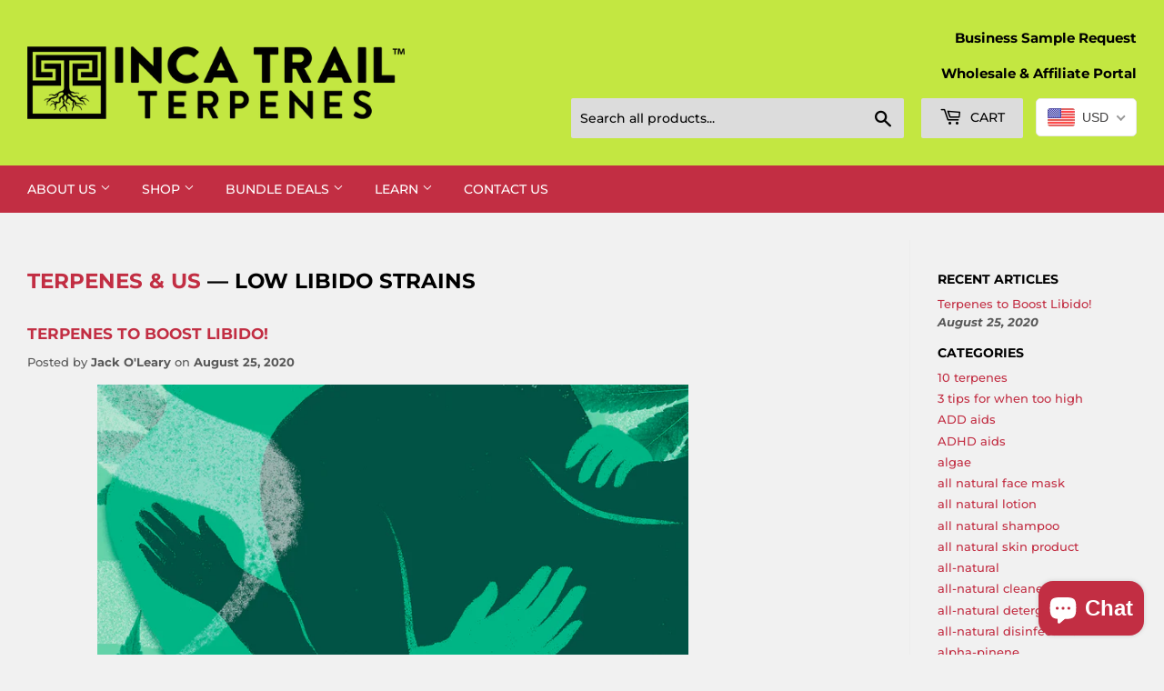

--- FILE ---
content_type: text/html; charset=utf-8
request_url: https://incatrailterpenes.com/blogs/terpenes-us/tagged/low-libido-strains
body_size: 34667
content:
<!doctype html>
<html class="no-touch no-js" lang="en">
<head>
  <meta name="google-site-verification" content="WWK3n3PnvhcyoqjOmFINorrO0_xjbxGYjVt6Tg_geoU" />
  <script>(function(H){H.className=H.className.replace(/\bno-js\b/,'js')})(document.documentElement)</script>
  <!-- Basic page needs ================================================== -->
  <meta charset="utf-8">
  <meta http-equiv="X-UA-Compatible" content="IE=edge,chrome=1">

  
  <link rel="shortcut icon" href="//incatrailterpenes.com/cdn/shop/files/favicon_32x32.png?v=1645118621" type="image/png" />
  

  <!-- Title and description ================================================== -->
  <title>
  Terpenes &amp; Us &ndash; Tagged &quot;low libido strains&quot; &ndash; Inca Trail Terpenes
  </title>

  
    <meta name="description" content="A collection of articles regarding terpenes and how we can utilize them for a myriad of benefit.">
  

  <!-- Product meta ================================================== -->
  <!-- /snippets/social-meta-tags.liquid -->




<meta property="og:site_name" content="Inca Trail Terpenes">
<meta property="og:url" content="https://incatrailterpenes.com/blogs/terpenes-us/tagged/low-libido-strains">
<meta property="og:title" content="Terpenes &amp; Us">
<meta property="og:type" content="website">
<!-- <meta property="og:description" content="A collection of articles regarding terpenes and how we can utilize them for a myriad of benefit."> -->





  <meta name="twitter:site" content="@ITerpenes">

<meta name="twitter:card" content="summary_large_image">
<meta name="twitter:title" content="Terpenes &amp; Us">
<meta name="twitter:description" content="A collection of articles regarding terpenes and how we can utilize them for a myriad of benefit.">


  <!-- CSS3 variables ================================================== -->
  <style data-shopify>
  :root {
    --color-body-text: #585858;
    --color-body: #f1f1f1;
  }
</style>


  <!-- Helpers ================================================== -->
  <link rel="canonical" href="https://incatrailterpenes.com/blogs/terpenes-us/tagged/low-libido-strains">
  <meta name="viewport" content="width=device-width,initial-scale=1">

  <!-- CSS ================================================== -->
  <link href="//incatrailterpenes.com/cdn/shop/t/20/assets/theme.scss.css?v=119189326420635436271768351739" rel="stylesheet" type="text/css" media="all" />

  <script>

    var moneyFormat = '<span class=money>${{amount}}</span>';

    var theme = {
      strings:{
        product:{
          unavailable: "Unavailable",
          will_be_in_stock_after:"Will be in stock after [date]",
          only_left:"Only 1 left!",
          unitPrice: "Unit price",
          unitPriceSeparator: "per"
        },
        navigation:{
          more_link: "More"
        },
        map:{
          addressError: "Error looking up that address",
          addressNoResults: "No results for that address",
          addressQueryLimit: "You have exceeded the Google API usage limit. Consider upgrading to a \u003ca href=\"https:\/\/developers.google.com\/maps\/premium\/usage-limits\"\u003ePremium Plan\u003c\/a\u003e.",
          authError: "There was a problem authenticating your Google Maps API Key."
        }
      },
      settings:{
        cartType: "page"
      }
    };if (sessionStorage.getItem("breadcrumb")) {
        sessionStorage.removeItem("breadcrumb")
      }</script>

  <!-- Header hook for plugins ================================================== -->
  <script>window.performance && window.performance.mark && window.performance.mark('shopify.content_for_header.start');</script><meta name="google-site-verification" content="rRMfITTcQ19hDgqfLc4ynHmlc1erXaBHVt2KmSy_dxE">
<meta id="shopify-digital-wallet" name="shopify-digital-wallet" content="/5024710756/digital_wallets/dialog">
<link rel="alternate" type="application/atom+xml" title="Feed" href="/blogs/terpenes-us/tagged/low-libido-strains.atom" />
<script async="async" src="/checkouts/internal/preloads.js?locale=en-US"></script>
<script id="shopify-features" type="application/json">{"accessToken":"379bb540269303d502ec5edf6ee0cc86","betas":["rich-media-storefront-analytics"],"domain":"incatrailterpenes.com","predictiveSearch":true,"shopId":5024710756,"locale":"en"}</script>
<script>var Shopify = Shopify || {};
Shopify.shop = "ultra-violet-holdings.myshopify.com";
Shopify.locale = "en";
Shopify.currency = {"active":"USD","rate":"1.0"};
Shopify.country = "US";
Shopify.theme = {"name":"[Backup] Terpene Supply (3\/15\/22)","id":122522697843,"schema_name":"Supply","schema_version":"9.5.3","theme_store_id":679,"role":"main"};
Shopify.theme.handle = "null";
Shopify.theme.style = {"id":null,"handle":null};
Shopify.cdnHost = "incatrailterpenes.com/cdn";
Shopify.routes = Shopify.routes || {};
Shopify.routes.root = "/";</script>
<script type="module">!function(o){(o.Shopify=o.Shopify||{}).modules=!0}(window);</script>
<script>!function(o){function n(){var o=[];function n(){o.push(Array.prototype.slice.apply(arguments))}return n.q=o,n}var t=o.Shopify=o.Shopify||{};t.loadFeatures=n(),t.autoloadFeatures=n()}(window);</script>
<script id="shop-js-analytics" type="application/json">{"pageType":"blog"}</script>
<script defer="defer" async type="module" src="//incatrailterpenes.com/cdn/shopifycloud/shop-js/modules/v2/client.init-shop-cart-sync_C5BV16lS.en.esm.js"></script>
<script defer="defer" async type="module" src="//incatrailterpenes.com/cdn/shopifycloud/shop-js/modules/v2/chunk.common_CygWptCX.esm.js"></script>
<script type="module">
  await import("//incatrailterpenes.com/cdn/shopifycloud/shop-js/modules/v2/client.init-shop-cart-sync_C5BV16lS.en.esm.js");
await import("//incatrailterpenes.com/cdn/shopifycloud/shop-js/modules/v2/chunk.common_CygWptCX.esm.js");

  window.Shopify.SignInWithShop?.initShopCartSync?.({"fedCMEnabled":true,"windoidEnabled":true});

</script>
<script>(function() {
  var isLoaded = false;
  function asyncLoad() {
    if (isLoaded) return;
    isLoaded = true;
    var urls = ["\/\/cdn.shopify.com\/proxy\/bbfb86e3e98b687326005be1fab0474f68001ad257e7bbc8f83edede7bc268a8\/bingshoppingtool-t2app-prod.trafficmanager.net\/uet\/tracking_script?shop=ultra-violet-holdings.myshopify.com\u0026sp-cache-control=cHVibGljLCBtYXgtYWdlPTkwMA","https:\/\/cdn.doofinder.com\/shopify\/doofinder-installed.js?shop=ultra-violet-holdings.myshopify.com","https:\/\/chimpstatic.com\/mcjs-connected\/js\/users\/51b58df384a0bdd6f40328d56\/d27cc8d6e04cd00e3df204e05.js?shop=ultra-violet-holdings.myshopify.com","https:\/\/d1639lhkj5l89m.cloudfront.net\/js\/storefront\/uppromote.js?shop=ultra-violet-holdings.myshopify.com","https:\/\/cdn-bundler.nice-team.net\/app\/js\/bundler.js?shop=ultra-violet-holdings.myshopify.com","https:\/\/na.shgcdn3.com\/pixel-collector.js?shop=ultra-violet-holdings.myshopify.com"];
    for (var i = 0; i < urls.length; i++) {
      var s = document.createElement('script');
      s.type = 'text/javascript';
      s.async = true;
      s.src = urls[i];
      var x = document.getElementsByTagName('script')[0];
      x.parentNode.insertBefore(s, x);
    }
  };
  if(window.attachEvent) {
    window.attachEvent('onload', asyncLoad);
  } else {
    window.addEventListener('load', asyncLoad, false);
  }
})();</script>
<script id="__st">var __st={"a":5024710756,"offset":-28800,"reqid":"1eaee6d4-e4f4-4d60-ab87-24c7ad4e20af-1768725599","pageurl":"incatrailterpenes.com\/blogs\/terpenes-us\/tagged\/low-libido-strains","s":"blogs-48976298099","u":"f806aa8a1d8f","p":"blog","rtyp":"blog","rid":48976298099};</script>
<script>window.ShopifyPaypalV4VisibilityTracking = true;</script>
<script id="captcha-bootstrap">!function(){'use strict';const t='contact',e='account',n='new_comment',o=[[t,t],['blogs',n],['comments',n],[t,'customer']],c=[[e,'customer_login'],[e,'guest_login'],[e,'recover_customer_password'],[e,'create_customer']],r=t=>t.map((([t,e])=>`form[action*='/${t}']:not([data-nocaptcha='true']) input[name='form_type'][value='${e}']`)).join(','),a=t=>()=>t?[...document.querySelectorAll(t)].map((t=>t.form)):[];function s(){const t=[...o],e=r(t);return a(e)}const i='password',u='form_key',d=['recaptcha-v3-token','g-recaptcha-response','h-captcha-response',i],f=()=>{try{return window.sessionStorage}catch{return}},m='__shopify_v',_=t=>t.elements[u];function p(t,e,n=!1){try{const o=window.sessionStorage,c=JSON.parse(o.getItem(e)),{data:r}=function(t){const{data:e,action:n}=t;return t[m]||n?{data:e,action:n}:{data:t,action:n}}(c);for(const[e,n]of Object.entries(r))t.elements[e]&&(t.elements[e].value=n);n&&o.removeItem(e)}catch(o){console.error('form repopulation failed',{error:o})}}const l='form_type',E='cptcha';function T(t){t.dataset[E]=!0}const w=window,h=w.document,L='Shopify',v='ce_forms',y='captcha';let A=!1;((t,e)=>{const n=(g='f06e6c50-85a8-45c8-87d0-21a2b65856fe',I='https://cdn.shopify.com/shopifycloud/storefront-forms-hcaptcha/ce_storefront_forms_captcha_hcaptcha.v1.5.2.iife.js',D={infoText:'Protected by hCaptcha',privacyText:'Privacy',termsText:'Terms'},(t,e,n)=>{const o=w[L][v],c=o.bindForm;if(c)return c(t,g,e,D).then(n);var r;o.q.push([[t,g,e,D],n]),r=I,A||(h.body.append(Object.assign(h.createElement('script'),{id:'captcha-provider',async:!0,src:r})),A=!0)});var g,I,D;w[L]=w[L]||{},w[L][v]=w[L][v]||{},w[L][v].q=[],w[L][y]=w[L][y]||{},w[L][y].protect=function(t,e){n(t,void 0,e),T(t)},Object.freeze(w[L][y]),function(t,e,n,w,h,L){const[v,y,A,g]=function(t,e,n){const i=e?o:[],u=t?c:[],d=[...i,...u],f=r(d),m=r(i),_=r(d.filter((([t,e])=>n.includes(e))));return[a(f),a(m),a(_),s()]}(w,h,L),I=t=>{const e=t.target;return e instanceof HTMLFormElement?e:e&&e.form},D=t=>v().includes(t);t.addEventListener('submit',(t=>{const e=I(t);if(!e)return;const n=D(e)&&!e.dataset.hcaptchaBound&&!e.dataset.recaptchaBound,o=_(e),c=g().includes(e)&&(!o||!o.value);(n||c)&&t.preventDefault(),c&&!n&&(function(t){try{if(!f())return;!function(t){const e=f();if(!e)return;const n=_(t);if(!n)return;const o=n.value;o&&e.removeItem(o)}(t);const e=Array.from(Array(32),(()=>Math.random().toString(36)[2])).join('');!function(t,e){_(t)||t.append(Object.assign(document.createElement('input'),{type:'hidden',name:u})),t.elements[u].value=e}(t,e),function(t,e){const n=f();if(!n)return;const o=[...t.querySelectorAll(`input[type='${i}']`)].map((({name:t})=>t)),c=[...d,...o],r={};for(const[a,s]of new FormData(t).entries())c.includes(a)||(r[a]=s);n.setItem(e,JSON.stringify({[m]:1,action:t.action,data:r}))}(t,e)}catch(e){console.error('failed to persist form',e)}}(e),e.submit())}));const S=(t,e)=>{t&&!t.dataset[E]&&(n(t,e.some((e=>e===t))),T(t))};for(const o of['focusin','change'])t.addEventListener(o,(t=>{const e=I(t);D(e)&&S(e,y())}));const B=e.get('form_key'),M=e.get(l),P=B&&M;t.addEventListener('DOMContentLoaded',(()=>{const t=y();if(P)for(const e of t)e.elements[l].value===M&&p(e,B);[...new Set([...A(),...v().filter((t=>'true'===t.dataset.shopifyCaptcha))])].forEach((e=>S(e,t)))}))}(h,new URLSearchParams(w.location.search),n,t,e,['guest_login'])})(!0,!0)}();</script>
<script integrity="sha256-4kQ18oKyAcykRKYeNunJcIwy7WH5gtpwJnB7kiuLZ1E=" data-source-attribution="shopify.loadfeatures" defer="defer" src="//incatrailterpenes.com/cdn/shopifycloud/storefront/assets/storefront/load_feature-a0a9edcb.js" crossorigin="anonymous"></script>
<script data-source-attribution="shopify.dynamic_checkout.dynamic.init">var Shopify=Shopify||{};Shopify.PaymentButton=Shopify.PaymentButton||{isStorefrontPortableWallets:!0,init:function(){window.Shopify.PaymentButton.init=function(){};var t=document.createElement("script");t.src="https://incatrailterpenes.com/cdn/shopifycloud/portable-wallets/latest/portable-wallets.en.js",t.type="module",document.head.appendChild(t)}};
</script>
<script data-source-attribution="shopify.dynamic_checkout.buyer_consent">
  function portableWalletsHideBuyerConsent(e){var t=document.getElementById("shopify-buyer-consent"),n=document.getElementById("shopify-subscription-policy-button");t&&n&&(t.classList.add("hidden"),t.setAttribute("aria-hidden","true"),n.removeEventListener("click",e))}function portableWalletsShowBuyerConsent(e){var t=document.getElementById("shopify-buyer-consent"),n=document.getElementById("shopify-subscription-policy-button");t&&n&&(t.classList.remove("hidden"),t.removeAttribute("aria-hidden"),n.addEventListener("click",e))}window.Shopify?.PaymentButton&&(window.Shopify.PaymentButton.hideBuyerConsent=portableWalletsHideBuyerConsent,window.Shopify.PaymentButton.showBuyerConsent=portableWalletsShowBuyerConsent);
</script>
<script data-source-attribution="shopify.dynamic_checkout.cart.bootstrap">document.addEventListener("DOMContentLoaded",(function(){function t(){return document.querySelector("shopify-accelerated-checkout-cart, shopify-accelerated-checkout")}if(t())Shopify.PaymentButton.init();else{new MutationObserver((function(e,n){t()&&(Shopify.PaymentButton.init(),n.disconnect())})).observe(document.body,{childList:!0,subtree:!0})}}));
</script>

<script>window.performance && window.performance.mark && window.performance.mark('shopify.content_for_header.end');</script>

  
  

  <script src="//incatrailterpenes.com/cdn/shop/t/20/assets/jquery-2.2.3.min.js?v=58211863146907186831647384666" type="text/javascript"></script>

  <script src="//incatrailterpenes.com/cdn/shop/t/20/assets/lazysizes.min.js?v=8147953233334221341647384667" async="async"></script>
  <script src="//incatrailterpenes.com/cdn/shop/t/20/assets/vendor.js?v=106177282645720727331647384670" defer="defer"></script>
  <script src="//incatrailterpenes.com/cdn/shop/t/20/assets/theme.js?v=155320442140653123401647384686" defer="defer"></script>

  <!-- Matomo -->
  <script>
    var _paq = window._paq = window._paq || [];
    /* tracker methods like "setCustomDimension" should be called before "trackPageView" */
    _paq.push(['trackPageView']);
    _paq.push(['enableLinkTracking']);
    (function() {
      var u="https://incatrailterpenes.net/analytics/matomo/";
      _paq.push(['setTrackerUrl', u+'matomo.php']);
      _paq.push(['setSiteId', '1']);
      var d=document, g=d.createElement('script'), s=d.getElementsByTagName('script')[0];
      g.async=true; g.src=u+'matomo.js'; s.parentNode.insertBefore(g,s);
    })();
  </script>
  <!-- End Matomo Code -->  
  
  <!-- Matomo Tag Manager -->
  <script>
  var _mtm = window._mtm = window._mtm || [];
  _mtm.push({'mtm.startTime': (new Date().getTime()), 'event': 'mtm.Start'});
  var d=document, g=d.createElement('script'), s=d.getElementsByTagName('script')[0];
  g.async=true; g.src='https://incatrailterpenes.net/analytics/matomo/js/container_LnRutb1g.js'; s.parentNode.insertBefore(g,s);
  </script>
  <!-- End Matomo Tag Manager -->



<script>
  document.addEventListener("DOMContentLoaded", function(event) {
    const style = document.getElementById('wsg-custom-style');
    if (typeof window.isWsgCustomer != "undefined" && isWsgCustomer) {
      style.innerHTML = `
        ${style.innerHTML}
        /* A friend of hideWsg - this will _show_ only for wsg customers. Add class to an element to use */
        .showWsg {
          display: unset;
        }
        /* wholesale only CSS */
        .additional-checkout-buttons, .shopify-payment-button {
          display: none !important;
        }
        .wsg-proxy-container select {
          background-color: 
          ${
            document.querySelector('input').style.backgroundColor
            ? document.querySelector('input').style.backgroundColor
            : 'white'
          } !important;
        }
        `;
    }

    if (
      typeof window.embedButtonBg !== undefined
      && typeof window.embedButtonText !== undefined
      && window.embedButtonBg !== window.embedButtonText
    ) {
      style.innerHTML = `
        ${style.innerHTML}
        .wsg-button-fix {
          background: ${embedButtonBg} !important;
          border-color: ${embedButtonBg} !important;
          color: ${embedButtonText} !important;
        }
        `;
    }

    //=========================
    //         CUSTOM JS
    //==========================
    if (document.querySelector(".wsg-proxy-container")) {
      initNodeObserver(wsgCustomJs);
    }
  })

  function wsgCustomJs() {
    //update button classes
    const button = document.querySelectorAll(".wsg-button-fix");
    let buttonClass = "xxButtonClassesHerexx";
    buttonClass = buttonClass.split(" ");
    for (let i = 0; i < button.length; i++) {
      button[i].classList.add(...buttonClass);
    }
    //wsgCustomJs window placeholder
    //update secondary btn color on proxy cart
    if(document.getElementById("wsg-checkout-one")) {
      const checkoutButton = document.getElementById("wsg-checkout-one");
      let wsgBtnColor = window.getComputedStyle(checkoutButton).backgroundColor;
      let wsgBtnBackground = "none";
      let wsgBtnBorder = "thin solid " + wsgBtnColor;
      let wsgBtnPadding = window.getComputedStyle(checkoutButton).padding;
      let spofBtn = document.querySelectorAll(".spof-btn");
      for (let i = 0; i < spofBtn.length; i++) {
        spofBtn[i].style.background = wsgBtnBackground;
        spofBtn[i].style.color = wsgBtnColor;
        spofBtn[i].style.border = wsgBtnBorder;
        spofBtn[i].style.padding = wsgBtnPadding;
      }
    }

    //update Quick Order Form label
    if (embedSPOFLabel) {
      document.querySelectorAll(".spof-btn").forEach(function(spofBtn) {
        spofBtn.removeAttribute("data-translation-selector");
        spofBtn.innerHTML = embedSPOFLabel;
      });
    }
  }

  function initNodeObserver(onChangeNodeCallback) {
    // Select the node that will be observed for mutations
    const targetNode = document.querySelector(".wsg-proxy-container");

    // Options for the observer (which mutations to observe)
    const config = { attributes: true, childList: true, subtree: true };

    // Callback function to execute when mutations are observed
    const callback = function (mutationsList, observer) {
      for(const mutation of mutationsList) {
        if (mutation.type === 'childList') {
          onChangeNodeCallback();
          observer.disconnect();
        }
      }
    };

    // Create an observer instance linked to the callback function
    const observer = new MutationObserver(callback);
    // Start observing the target node for configured mutations
    observer.observe(targetNode, config);
  }
</script>

  

  <style id="wsg-custom-style">
    /* A friend of hideWsg - this will _show_ only for wsg customers. Add class to an element to use */
    .showWsg {
      display: none;
    }
    /* Signup/login */
    #wsg-signup select,
    #wsg-signup input,
    #wsg-signup textarea {
      height: 46px;
      border: thin solid #d1d1d1;
      padding: 6px 10px;
    }
    #wsg-signup textarea {
      min-height: 100px;
    }
    .wsg-login-input {
      height: 46px;
      border: thin solid #d1d1d1;
      padding: 6px 10px;
    }
    #wsg-signup select {
    }
  /*   Quick Order Form */
    .wsg-table td {
     border: none;
     min-width: 150px;
    }
    .wsg-table tr {
     border-bottom: thin solid #d1d1d1; 
      border-left: none;
    }
    .wsg-table input[type="number"] {
      border: thin solid #d1d1d1;
      padding: 5px 15px;
      min-height: 42px;
    }
    #wsg-spof-link a {
      text-decoration: inherit;
      color: inherit;
    }
    .wsg-proxy-container {
      margin-top: 0% !important;
    }
    .wsg-proxy-container a {
      text-decoration: inherit;
      color: inherit;
    }
    @media screen and (max-width:768px){
      .wsg-proxy-container .wsg-table input[type="number"] {
         max-width: 80%; 
      }
      .wsg-center img {
        width: 50px !important;
      }
      .wsg-variant-price-area {
        min-width: 70px !important;
      }
    }
    /* Submit button */
    #wsg-cart-update{
      padding: 8px 10px;
      min-height: 45px;
      max-width: 100% !important;
    }
    .wsg-table {
      background: inherit !important;
    }
    .wsg-spof-container-main {
      background: inherit !important;
    }
    /* General fixes */
    .wsg-hide-prices {
      opacity: 0;
    }
    .wsg-ws-only .button {
      margin: 0;
    }
  </style>
<!--DOOFINDER-SHOPIFY-->  <script>
  const dfLayerOptions = {
    installationId: 'ed5076be-ec96-4a29-9fa8-62c80bdefea8',
    zone: 'us1'
  };

  
/** START SHOPIFY ADD TO CART **/
document.addEventListener('doofinder.cart.add', function(event) {

  const product_endpoint = new URL(event.detail.link).pathname + '.js'

  fetch(product_endpoint, {
      method: 'GET',
      headers: {
        'Content-Type': 'application/json'
      },
    })
    .then(response => {
      return response.json()
    })
    .then(data => {
      variant_id = get_variant_id(parseInt(event.detail.item_id), data)
      if (variant_id) {
        add_to_cart(variant_id, event.detail.amount)
      } else {
        window.location.href = event.detail.link
      }
    })
    .catch((error) => {
      console.error('Error:', error)
    })

  function get_variant_id(product_id, product_data) {
    if (product_data.variants.length > 1) {
      if (is_variant_id_in_list(product_id, product_data.variants)) {
        return product_id
      }
      return false
    } else {
      return product_data.variants[0].id
    }
  }

  function is_variant_id_in_list(variant_id, variant_list) {
    let is_variant = false

    variant_list.forEach(variant => {
      if (variant.id === variant_id) {
        is_variant = true
      }
    })

    return is_variant
  }

  function add_to_cart(id, amount) {
    let formData = {
      'items': [{
        'id': id,
        'quantity': amount
      }],
      sections: "cart-items,cart-icon-bubble,cart-live-region-text,cart-footer"
    }

    fetch(window.Shopify.routes.root + 'cart/add.js', {
        method: 'POST',
        headers: {
          'Content-Type': 'application/json'
        },
        body: JSON.stringify(formData)
      })
      .then(response => response.json())
      .then(data => {renderSections(data.sections)})
      .catch((error) => {
        console.error('Error:', error)
      });
  }

  function renderSections(sections){
    for( section_id in sections ){
      let section = document.querySelector("#"+section_id);
      let section_html = sections[section_id];
      if(section && section_html){
        section.innerHTML = section_html;
      }
    }
  }
});
/** END SHOPIFY ADD TO CART **/


/** START SHOPIFY OPTIONS **/
dfLayerOptions.language = "en";
/** END SHOPIFY OPTIONS **/



  (function (l, a, y, e, r, s) {
    r = l.createElement(a); r.onload = e; r.async = 1; r.src = y;
    s = l.getElementsByTagName(a)[0]; s.parentNode.insertBefore(r, s);
  })(document, 'script', 'https://cdn.doofinder.com/livelayer/1/js/loader.min.js', function () {
    doofinderLoader.load(dfLayerOptions);
  });
</script>
  <!--/DOOFINDER-SHOPIFY-->
  

<script type="text/javascript">
  
    window.SHG_CUSTOMER = null;
  
</script>










<!-- BEGIN app block: shopify://apps/beast-currency-converter/blocks/doubly/267afa86-a419-4d5b-a61b-556038e7294d -->


	<script>
		var DoublyGlobalCurrency, catchXHR = true, bccAppVersion = 1;
       	var DoublyGlobal = {
			theme : 'flags_theme',
			spanClass : 'money',
			cookieName : '_g1644275139',
			ratesUrl :  'https://init.grizzlyapps.com/9e32c84f0db4f7b1eb40c32bdb0bdea9',
			geoUrl : 'https://currency.grizzlyapps.com/83d400c612f9a099fab8f76dcab73a48',
			shopCurrency : 'USD',
            allowedCurrencies : '["USD","CAD","MXN","EUR","BTC"]',
			countriesJSON : '[]',
			currencyMessage : 'All orders are processed in USD. While the content of your cart is currently displayed in <span class="selected-currency"></span>, you will checkout using USD at the most current exchange rate.',
            currencyFormat : 'money_with_currency_format',
			euroFormat : 'amount',
            removeDecimals : 0,
            roundDecimals : 0,
            roundTo : '99',
            autoSwitch : 0,
			showPriceOnHover : 0,
            showCurrencyMessage : false,
			hideConverter : '',
			forceJqueryLoad : false,
			beeketing : true,
			themeScript : '',
			customerScriptBefore : '',
			customerScriptAfter : '',
			debug: false
		};

		<!-- inline script: fixes + various plugin js functions -->
		DoublyGlobal.themeScript = "if(DoublyGlobal.debug) debugger;jQueryGrizzly('head').append('<style> .doubly-wrapper { display: inline-block; margin: 0 0 1px 14px } .doubly-message { margin:0px 0px 20px; } @media screen and (min-width:894px) { .site-header .wrapper .grid-item { width: 40% } .site-header .wrapper .grid-item.large--text-right { width: 60% } .search-bar { max-width: 50% } } @media screen and (min-width:769px) and (max-width:893px) { .search-bar { max-width: 45% } .site-header .wrapper .grid-item { width: 34% } .site-header .wrapper .grid-item.large--text-right { width: 66% } } @media screen and (max-width:768px) { #mobileNavBar .cart-toggle { display: inline-block; float: right } .site-header .wrapper .grid-item .doubly-nice-select { display: none } .doubly-nice-select .current { color:#ffffff !important; } .doubly-nice-select:after { border-color:#ffffff; } .doubly-wrapper { margin-top: 12px } } <\/style>'); if(jQueryGrizzly('.product-item--price .sale-tag').first().text().trim().length > 0) { if(jQueryGrizzly('.product-item--price .sale-tag').first().text().trim().indexOf('%') == -1) { var saveInitialText = jQueryGrizzly('.product-item--price .sale-tag').first().text().trim().substring(0,jQueryGrizzly('.product-item--price .sale-tag').first().text().trim().indexOf(' ')); } } else if(jQueryGrizzly('#comparePrice-product-template').first().text().trim().length > 0) { if(jQueryGrizzly('#comparePrice-product-template').first().text().trim().indexOf('%') == -1) { var saveInitialText = jQueryGrizzly('#comparePrice-product-template').first().text().trim().substring(0,jQueryGrizzly('#comparePrice-product-template').first().text().trim().indexOf(' ')); } } if (jQueryGrizzly('.site-header .wrapper .doubly-wrapper').length==0) { jQueryGrizzly('.site-header .wrapper .header-cart-btn').after('<div class=\"doubly-wrapper\"><\/div>'); } jQueryGrizzly('#mobileNavBar .cart-toggle').before('<div class=\"doubly-wrapper\"><\/div>'); jQueryGrizzly(document).ajaxComplete(function() { setTimeout(function(){ \/* old Supply theme *\/ if (jQueryGrizzly('.cart-form .cart-row').last().find('.doubly-message').length==0) { jQueryGrizzly('.cart-form .cart-row').last().prepend('<div class=\"doubly-message\"><\/div>'); } \/* new Supply theme *\/ if (jQueryGrizzly('#ajaxifyCart .cart-row').last().find('.doubly-message').length==0) { jQueryGrizzly('#ajaxifyCart .cart-row').last().prepend('<div class=\"doubly-message\"><\/div>'); } initExtraFeatures(); },100); }); jQueryGrizzly(document).ajaxComplete(function() { setTimeout(function(){ if (jQueryGrizzly('#ajaxifyCart .cart-row .grid .grid-item .h2>small>.'+spanClass).length==0) { jQueryGrizzly('#ajaxifyCart .cart-row .grid .grid-item .h2>small').wrapInner('<span class=\"'+spanClass+'\"><\/span>'); } if (jQueryGrizzly('#ajaxifyCart .cart-row .cart-subtotal .h1>small>.'+spanClass).length==0) { jQueryGrizzly('#ajaxifyCart .cart-row .cart-subtotal .h1>small').wrapInner('<span class=\"'+spanClass+'\"><\/span'); } DoublyCurrency.convertAll(jQueryGrizzly('[name=doubly-currencies]').val()); initExtraFeatures(); },1000); }); jQueryGrizzly('.single-option-selector').bind('change.ChangeCurrency',function() { if(jQueryGrizzly('#comparePrice-product-template').first().text().trim().indexOf('%') == -1) { jQueryGrizzly('#comparePrice-product-template').addClass(spanClass); if (jQueryGrizzly('#comparePrice-product-template>.'+spanClass).length!==0) { jQueryGrizzly('#comparePrice-product-template').html(jQueryGrizzly('#comparePrice-product-template>.'+spanClass).text()); } jQueryGrizzly('#comparePrice-product-template.'+spanClass).each(function() { var attributes = jQueryGrizzly.map(this.attributes, function(item) { return item.name; }); var moneyTag = jQueryGrizzly(this); jQueryGrizzly.each(attributes, function(i, item) { if (item!='class' && item!='style' && item!='id') { moneyTag.removeAttr(item); } }); }); } if(jQueryGrizzly('#productPrice-product-template>span>span.'+spanClass).length == 0) { jQueryGrizzly('#productPrice-product-template>span').first().addClass(spanClass); } if (jQueryGrizzly('#productPrice-product-template>span[aria-hidden=\"true\"]>s>span.' + spanClass).length == 0) { jQueryGrizzly('#productPrice-product-template>span[aria-hidden=\"true\"]>s').wrapInner('<span class=\"' + spanClass + '\"><\/span>'); } DoublyCurrency.convertAll(jQueryGrizzly('[name=doubly-currencies]').val()); initExtraFeatures(); if(jQueryGrizzly('#comparePrice-product-template').first().text().trim().indexOf('%') == -1) { var saveText = saveInitialText+' '+jQueryGrizzly('#comparePrice-product-template').text(); jQueryGrizzly('#comparePrice-product-template').text(saveText); } }); setTimeout(function(){ if(jQueryGrizzly('#productPrice-product-template>span>span.'+spanClass).length == 0) { jQueryGrizzly('#productPrice-product-template>span').first().addClass(spanClass); } if(jQueryGrizzly('#productPrice-product-template>span[aria-hidden=\"true\"]>s>span.'+spanClass).length == 0) { jQueryGrizzly('#productPrice-product-template>span[aria-hidden=\"true\"]>s').wrapInner('<span class=\"'+spanClass+'\"><\/span>'); } if(jQueryGrizzly('#comparePrice-product-template').first().text().trim().indexOf('%') == -1) { if(jQueryGrizzly('#comparePrice-product-template>span.'+spanClass).length == 0) { jQueryGrizzly('#comparePrice-product-template').addClass(spanClass); } } DoublyCurrency.convertAll(jQueryGrizzly('[name=doubly-currencies]').val()); if(jQueryGrizzly('#comparePrice-product-template').first().text().trim().indexOf('%') == -1) { if(jQueryGrizzly('#comparePrice-product-template').text().indexOf(saveInitialText) == -1) { var saveText = saveInitialText+' '+jQueryGrizzly('#comparePrice-product-template').text(); jQueryGrizzly('#comparePrice-product-template').text(saveText); } } if(jQueryGrizzly('.product-item--price .sale-tag').first().text().trim().indexOf('%') == -1) { if(jQueryGrizzly('.product-item--price .sale-tag').first().text().trim().indexOf(saveInitialText) == -1) { jQueryGrizzly('.product-item--price .sale-tag').each(function(){ var saveText = saveInitialText+' '+jQueryGrizzly(this).text(); jQueryGrizzly(this).text(saveText); }); } } },1000); function afterCurrencySwitcherInit() { jQueryGrizzly('#mobileNavBar .doubly-wrapper .doubly-nice-select').addClass('slim'); jQueryGrizzly('[name=doubly-currencies]').change(function() { if(jQueryGrizzly('#comparePrice-product-template').first().text().trim().indexOf('%') == -1) { if(jQueryGrizzly('#comparePrice-product-template').text().indexOf(saveInitialText) == -1) { var saveText = saveInitialText+' '+jQueryGrizzly('#comparePrice-product-template').text(); jQueryGrizzly('#comparePrice-product-template').text(saveText); } } if(jQueryGrizzly('.product-item--price .sale-tag').first().text().trim().indexOf('%') == -1) { jQueryGrizzly('.product-item--price .sale-tag').each(function(){ if(jQueryGrizzly(this).text().indexOf(saveInitialText) == -1) { var saveText = saveInitialText+' '+jQueryGrizzly(this).text(); jQueryGrizzly(this).text(saveText); } }); } }); } if(jQueryGrizzly('.product-item--price .sale-tag').first().text().trim().indexOf('%') == -1) { jQueryGrizzly('.product-item--price .sale-tag').addClass(spanClass); jQueryGrizzly('.product-item--price .sale-tag').each(function() { if(jQueryGrizzly(this).find('>span.'+spanClass).length > 0) { var amountText = jQueryGrizzly(this).find('>span.'+spanClass).text(); jQueryGrizzly(this).html(amountText); } }); } jQueryGrizzly('.product-item--price .h1>small[aria-hidden=\"true\"]').wrapInner('<span class=\"'+spanClass+'\"><\/span>'); jQueryGrizzly('.product-item--price .h1>small>s>small[aria-hidden=\"true\"]').wrapInner('<span class=\"'+spanClass+'\"><\/span>');";
                    DoublyGlobal.initNiceSelect = function(){
                        !function(e) {
                            e.fn.niceSelect = function() {
                                this.each(function() {
                                    var s = e(this);
                                    var t = s.next()
                                    , n = s.find('option')
                                    , a = s.find('option:selected');
                                    t.find('.current').html('<span class="flags flags-' + a.data('country') + '"></span> &nbsp;' + a.data('display') || a.text());
                                }),
                                e(document).off('.nice_select'),
                                e(document).on('click.nice_select', '.doubly-nice-select.doubly-nice-select', function(s) {
                                    var t = e(this);
                                    e('.doubly-nice-select').not(t).removeClass('open'),
                                    t.toggleClass('open'),
                                    t.hasClass('open') ? (t.find('.option'),
                                    t.find('.focus').removeClass('focus'),
                                    t.find('.selected').addClass('focus')) : t.focus()
                                }),
                                e(document).on('click.nice_select', function(s) {
                                    0 === e(s.target).closest('.doubly-nice-select').length && e('.doubly-nice-select').removeClass('open').find('.option')
                                }),
                                e(document).on('click.nice_select', '.doubly-nice-select .option', function(s) {
                                    var t = e(this);
                                    e('.doubly-nice-select').each(function() {
                                        var s = e(this).find('.option[data-value="' + t.data('value') + '"]')
                                        , n = s.closest('.doubly-nice-select');
                                        n.find('.selected').removeClass('selected'),
                                        s.addClass('selected');
                                        var a = '<span class="flags flags-' + s.data('country') + '"></span> &nbsp;' + s.data('display') || s.text();
                                        n.find('.current').html(a),
                                        n.prev('select').val(s.data('value')).trigger('change')
                                    })
                                }),
                                e(document).on('keydown.nice_select', '.doubly-nice-select', function(s) {
                                    var t = e(this)
                                    , n = e(t.find('.focus') || t.find('.list .option.selected'));
                                    if (32 == s.keyCode || 13 == s.keyCode)
                                        return t.hasClass('open') ? n.trigger('click') : t.trigger('click'),
                                        !1;
                                    if (40 == s.keyCode)
                                        return t.hasClass('open') ? n.next().length > 0 && (t.find('.focus').removeClass('focus'),
                                        n.next().addClass('focus')) : t.trigger('click'),
                                        !1;
                                    if (38 == s.keyCode)
                                        return t.hasClass('open') ? n.prev().length > 0 && (t.find('.focus').removeClass('focus'),
                                        n.prev().addClass('focus')) : t.trigger('click'),
                                        !1;
                                    if (27 == s.keyCode)
                                        t.hasClass('open') && t.trigger('click');
                                    else if (9 == s.keyCode && t.hasClass('open'))
                                        return !1
                                })
                            }
                        }(jQueryGrizzly);
                    };
                DoublyGlobal.addSelect = function(){
                    /* add select in select wrapper or body */  
                    if (jQueryGrizzly('.doubly-wrapper').length>0) { 
                        var doublyWrapper = '.doubly-wrapper';
                    } else if (jQueryGrizzly('.doubly-float').length==0) {
                        var doublyWrapper = '.doubly-float';
                        jQueryGrizzly('body').append('<div class="doubly-float"></div>');
                    }
                    document.querySelectorAll(doublyWrapper).forEach(function(el) {
                        el.insertAdjacentHTML('afterbegin', '<select class="currency-switcher right" name="doubly-currencies"><option value="USD" data-country="United-States" data-currency-symbol="&#36;" data-display="USD">US Dollar</option><option value="CAD" data-country="Canada" data-currency-symbol="&#36;" data-display="CAD">Canadian Dollar</option><option value="MXN" data-country="Mexico" data-currency-symbol="&#36;" data-display="MXN">Mexican Peso</option><option value="EUR" data-country="European-Union" data-currency-symbol="&#8364;" data-display="EUR">Euro</option><option value="BTC" data-country="Bitcoin" data-currency-symbol="BTC" data-display="BTC">Bitcoin</option></select> <div class="doubly-nice-select currency-switcher right" data-nosnippet> <span class="current notranslate"></span> <ul class="list"> <li class="option notranslate" data-value="USD" data-country="United-States" data-currency-symbol="&#36;" data-display="USD"><span class="flags flags-United-States"></span> &nbsp;US Dollar</li><li class="option notranslate" data-value="CAD" data-country="Canada" data-currency-symbol="&#36;" data-display="CAD"><span class="flags flags-Canada"></span> &nbsp;Canadian Dollar</li><li class="option notranslate" data-value="MXN" data-country="Mexico" data-currency-symbol="&#36;" data-display="MXN"><span class="flags flags-Mexico"></span> &nbsp;Mexican Peso</li><li class="option notranslate" data-value="EUR" data-country="European-Union" data-currency-symbol="&#8364;" data-display="EUR"><span class="flags flags-European-Union"></span> &nbsp;Euro</li><li class="option notranslate" data-value="BTC" data-country="Bitcoin" data-currency-symbol="BTC" data-display="BTC"><span class="flags flags-Bitcoin"></span> &nbsp;Bitcoin</li> </ul> </div>');
                    });
                }
		var bbb = "";
	</script>
	
	
	<!-- inline styles -->
	<style> 
		
		.flags{background-image:url("https://cdn.shopify.com/extensions/01997e3d-dbe8-7f57-a70f-4120f12c2b07/currency-54/assets/currency-flags.png")}
		.flags-small{background-image:url("https://cdn.shopify.com/extensions/01997e3d-dbe8-7f57-a70f-4120f12c2b07/currency-54/assets/currency-flags-small.png")}
		select.currency-switcher{display:none}.doubly-nice-select{-webkit-tap-highlight-color:transparent;background-color:#fff;border-radius:5px;border:1px solid #e8e8e8;box-sizing:border-box;cursor:pointer;display:block;float:left;font-family:"Helvetica Neue",Arial;font-size:14px;font-weight:400;height:42px;line-height:40px;outline:0;padding-left:12px;padding-right:30px;position:relative;text-align:left!important;transition:none;/*transition:all .2s ease-in-out;*/-webkit-user-select:none;-moz-user-select:none;-ms-user-select:none;user-select:none;white-space:nowrap;width:auto}.doubly-nice-select:hover{border-color:#dbdbdb}.doubly-nice-select.open,.doubly-nice-select:active,.doubly-nice-select:focus{border-color:#88bfff}.doubly-nice-select:after{border-bottom:2px solid #999;border-right:2px solid #999;content:"";display:block;height:5px;box-sizing:content-box;pointer-events:none;position:absolute;right:14px;top:16px;-webkit-transform-origin:66% 66%;transform-origin:66% 66%;-webkit-transform:rotate(45deg);transform:rotate(45deg);transition:transform .15s ease-in-out;width:5px}.doubly-nice-select.open:after{-webkit-transform:rotate(-135deg);transform:rotate(-135deg)}.doubly-nice-select.open .list{opacity:1;pointer-events:auto;-webkit-transform:scale(1) translateY(0);transform:scale(1) translateY(0); z-index:1000000 !important;}.doubly-nice-select.disabled{border-color:#ededed;color:#999;pointer-events:none}.doubly-nice-select.disabled:after{border-color:#ccc}.doubly-nice-select.wide{width:100%}.doubly-nice-select.wide .list{left:0!important;right:0!important}.doubly-nice-select.right{float:right}.doubly-nice-select.right .list{left:auto;right:0}.doubly-nice-select.small{font-size:12px;height:36px;line-height:34px}.doubly-nice-select.small:after{height:4px;width:4px}.flags-Afghanistan,.flags-Albania,.flags-Algeria,.flags-Andorra,.flags-Angola,.flags-Antigua-and-Barbuda,.flags-Argentina,.flags-Armenia,.flags-Aruba,.flags-Australia,.flags-Austria,.flags-Azerbaijan,.flags-Bahamas,.flags-Bahrain,.flags-Bangladesh,.flags-Barbados,.flags-Belarus,.flags-Belgium,.flags-Belize,.flags-Benin,.flags-Bermuda,.flags-Bhutan,.flags-Bitcoin,.flags-Bolivia,.flags-Bosnia-and-Herzegovina,.flags-Botswana,.flags-Brazil,.flags-Brunei,.flags-Bulgaria,.flags-Burkina-Faso,.flags-Burundi,.flags-Cambodia,.flags-Cameroon,.flags-Canada,.flags-Cape-Verde,.flags-Cayman-Islands,.flags-Central-African-Republic,.flags-Chad,.flags-Chile,.flags-China,.flags-Colombia,.flags-Comoros,.flags-Congo-Democratic,.flags-Congo-Republic,.flags-Costa-Rica,.flags-Cote-d_Ivoire,.flags-Croatia,.flags-Cuba,.flags-Curacao,.flags-Cyprus,.flags-Czech-Republic,.flags-Denmark,.flags-Djibouti,.flags-Dominica,.flags-Dominican-Republic,.flags-East-Timor,.flags-Ecuador,.flags-Egypt,.flags-El-Salvador,.flags-Equatorial-Guinea,.flags-Eritrea,.flags-Estonia,.flags-Ethiopia,.flags-European-Union,.flags-Falkland-Islands,.flags-Fiji,.flags-Finland,.flags-France,.flags-Gabon,.flags-Gambia,.flags-Georgia,.flags-Germany,.flags-Ghana,.flags-Gibraltar,.flags-Grecee,.flags-Grenada,.flags-Guatemala,.flags-Guernsey,.flags-Guinea,.flags-Guinea-Bissau,.flags-Guyana,.flags-Haiti,.flags-Honduras,.flags-Hong-Kong,.flags-Hungary,.flags-IMF,.flags-Iceland,.flags-India,.flags-Indonesia,.flags-Iran,.flags-Iraq,.flags-Ireland,.flags-Isle-of-Man,.flags-Israel,.flags-Italy,.flags-Jamaica,.flags-Japan,.flags-Jersey,.flags-Jordan,.flags-Kazakhstan,.flags-Kenya,.flags-Korea-North,.flags-Korea-South,.flags-Kosovo,.flags-Kuwait,.flags-Kyrgyzstan,.flags-Laos,.flags-Latvia,.flags-Lebanon,.flags-Lesotho,.flags-Liberia,.flags-Libya,.flags-Liechtenstein,.flags-Lithuania,.flags-Luxembourg,.flags-Macao,.flags-Macedonia,.flags-Madagascar,.flags-Malawi,.flags-Malaysia,.flags-Maldives,.flags-Mali,.flags-Malta,.flags-Marshall-Islands,.flags-Mauritania,.flags-Mauritius,.flags-Mexico,.flags-Micronesia-_Federated_,.flags-Moldova,.flags-Monaco,.flags-Mongolia,.flags-Montenegro,.flags-Morocco,.flags-Mozambique,.flags-Myanmar,.flags-Namibia,.flags-Nauru,.flags-Nepal,.flags-Netherlands,.flags-New-Zealand,.flags-Nicaragua,.flags-Niger,.flags-Nigeria,.flags-Norway,.flags-Oman,.flags-Pakistan,.flags-Palau,.flags-Panama,.flags-Papua-New-Guinea,.flags-Paraguay,.flags-Peru,.flags-Philippines,.flags-Poland,.flags-Portugal,.flags-Qatar,.flags-Romania,.flags-Russia,.flags-Rwanda,.flags-Saint-Helena,.flags-Saint-Kitts-and-Nevis,.flags-Saint-Lucia,.flags-Saint-Vincent-and-the-Grenadines,.flags-Samoa,.flags-San-Marino,.flags-Sao-Tome-and-Principe,.flags-Saudi-Arabia,.flags-Seborga,.flags-Senegal,.flags-Serbia,.flags-Seychelles,.flags-Sierra-Leone,.flags-Singapore,.flags-Slovakia,.flags-Slovenia,.flags-Solomon-Islands,.flags-Somalia,.flags-South-Africa,.flags-South-Sudan,.flags-Spain,.flags-Sri-Lanka,.flags-Sudan,.flags-Suriname,.flags-Swaziland,.flags-Sweden,.flags-Switzerland,.flags-Syria,.flags-Taiwan,.flags-Tajikistan,.flags-Tanzania,.flags-Thailand,.flags-Togo,.flags-Tonga,.flags-Trinidad-and-Tobago,.flags-Tunisia,.flags-Turkey,.flags-Turkmenistan,.flags-Tuvalu,.flags-Uganda,.flags-Ukraine,.flags-United-Arab-Emirates,.flags-United-Kingdom,.flags-United-States,.flags-Uruguay,.flags-Uzbekistan,.flags-Vanuatu,.flags-Vatican-City,.flags-Venezuela,.flags-Vietnam,.flags-Wallis-and-Futuna,.flags-XAG,.flags-XAU,.flags-XPT,.flags-Yemen,.flags-Zambia,.flags-Zimbabwe{width:30px;height:20px}.doubly-nice-select.small .option{line-height:34px;min-height:34px}.doubly-nice-select .list{background-color:#fff;border-radius:5px;box-shadow:0 0 0 1px rgba(68,68,68,.11);box-sizing:border-box;margin:4px 0 0!important;opacity:0;overflow:scroll;overflow-x:hidden;padding:0;pointer-events:none;position:absolute;top:100%;max-height:260px;left:0;-webkit-transform-origin:50% 0;transform-origin:50% 0;-webkit-transform:scale(.75) translateY(-21px);transform:scale(.75) translateY(-21px);transition:all .2s cubic-bezier(.5,0,0,1.25),opacity .15s ease-out;z-index:100000}.doubly-nice-select .current img,.doubly-nice-select .option img{vertical-align:top;padding-top:10px}.doubly-nice-select .list:hover .option:not(:hover){background-color:transparent!important}.doubly-nice-select .option{font-size:13px !important;float:none!important;text-align:left !important;margin:0px !important;font-family:Helvetica Neue,Arial !important;letter-spacing:normal;text-transform:none;display:block!important;cursor:pointer;font-weight:400;line-height:40px!important;list-style:none;min-height:40px;min-width:55px;margin-bottom:0;outline:0;padding-left:18px!important;padding-right:52px!important;text-align:left;transition:all .2s}.doubly-nice-select .option.focus,.doubly-nice-select .option.selected.focus,.doubly-nice-select .option:hover{background-color:#f6f6f6}.doubly-nice-select .option.selected{font-weight:700}.doubly-nice-select .current img{line-height:45px}.doubly-nice-select.slim{padding:0 18px 0 0;height:20px;line-height:20px;border:0;background:0 0!important}.doubly-nice-select.slim .current .flags{margin-top:0 !important}.doubly-nice-select.slim:after{right:4px;top:6px}.flags{background-repeat:no-repeat;display:block;margin:10px 4px 0 0 !important;float:left}.flags-Zimbabwe{background-position:-5px -5px}.flags-Zambia{background-position:-45px -5px}.flags-Yemen{background-position:-85px -5px}.flags-Vietnam{background-position:-125px -5px}.flags-Venezuela{background-position:-165px -5px}.flags-Vatican-City{background-position:-205px -5px}.flags-Vanuatu{background-position:-245px -5px}.flags-Uzbekistan{background-position:-285px -5px}.flags-Uruguay{background-position:-325px -5px}.flags-United-States{background-position:-365px -5px}.flags-United-Kingdom{background-position:-405px -5px}.flags-United-Arab-Emirates{background-position:-445px -5px}.flags-Ukraine{background-position:-5px -35px}.flags-Uganda{background-position:-45px -35px}.flags-Tuvalu{background-position:-85px -35px}.flags-Turkmenistan{background-position:-125px -35px}.flags-Turkey{background-position:-165px -35px}.flags-Tunisia{background-position:-205px -35px}.flags-Trinidad-and-Tobago{background-position:-245px -35px}.flags-Tonga{background-position:-285px -35px}.flags-Togo{background-position:-325px -35px}.flags-Thailand{background-position:-365px -35px}.flags-Tanzania{background-position:-405px -35px}.flags-Tajikistan{background-position:-445px -35px}.flags-Taiwan{background-position:-5px -65px}.flags-Syria{background-position:-45px -65px}.flags-Switzerland{background-position:-85px -65px}.flags-Sweden{background-position:-125px -65px}.flags-Swaziland{background-position:-165px -65px}.flags-Suriname{background-position:-205px -65px}.flags-Sudan{background-position:-245px -65px}.flags-Sri-Lanka{background-position:-285px -65px}.flags-Spain{background-position:-325px -65px}.flags-South-Sudan{background-position:-365px -65px}.flags-South-Africa{background-position:-405px -65px}.flags-Somalia{background-position:-445px -65px}.flags-Solomon-Islands{background-position:-5px -95px}.flags-Slovenia{background-position:-45px -95px}.flags-Slovakia{background-position:-85px -95px}.flags-Singapore{background-position:-125px -95px}.flags-Sierra-Leone{background-position:-165px -95px}.flags-Seychelles{background-position:-205px -95px}.flags-Serbia{background-position:-245px -95px}.flags-Senegal{background-position:-285px -95px}.flags-Saudi-Arabia{background-position:-325px -95px}.flags-Sao-Tome-and-Principe{background-position:-365px -95px}.flags-San-Marino{background-position:-405px -95px}.flags-Samoa{background-position:-445px -95px}.flags-Saint-Vincent-and-the-Grenadines{background-position:-5px -125px}.flags-Saint-Lucia{background-position:-45px -125px}.flags-Saint-Kitts-and-Nevis{background-position:-85px -125px}.flags-Rwanda{background-position:-125px -125px}.flags-Russia{background-position:-165px -125px}.flags-Romania{background-position:-205px -125px}.flags-Qatar{background-position:-245px -125px}.flags-Portugal{background-position:-285px -125px}.flags-Poland{background-position:-325px -125px}.flags-Philippines{background-position:-365px -125px}.flags-Peru{background-position:-405px -125px}.flags-Paraguay{background-position:-445px -125px}.flags-Papua-New-Guinea{background-position:-5px -155px}.flags-Panama{background-position:-45px -155px}.flags-Palau{background-position:-85px -155px}.flags-Pakistan{background-position:-125px -155px}.flags-Oman{background-position:-165px -155px}.flags-Norway{background-position:-205px -155px}.flags-Nigeria{background-position:-245px -155px}.flags-Niger{background-position:-285px -155px}.flags-Nicaragua{background-position:-325px -155px}.flags-New-Zealand{background-position:-365px -155px}.flags-Netherlands{background-position:-405px -155px}.flags-Nepal{background-position:-445px -155px}.flags-Nauru{background-position:-5px -185px}.flags-Namibia{background-position:-45px -185px}.flags-Myanmar{background-position:-85px -185px}.flags-Mozambique{background-position:-125px -185px}.flags-Morocco{background-position:-165px -185px}.flags-Montenegro{background-position:-205px -185px}.flags-Mongolia{background-position:-245px -185px}.flags-Monaco{background-position:-285px -185px}.flags-Moldova{background-position:-325px -185px}.flags-Micronesia-_Federated_{background-position:-365px -185px}.flags-Mexico{background-position:-405px -185px}.flags-Mauritius{background-position:-445px -185px}.flags-Mauritania{background-position:-5px -215px}.flags-Marshall-Islands{background-position:-45px -215px}.flags-Malta{background-position:-85px -215px}.flags-Mali{background-position:-125px -215px}.flags-Maldives{background-position:-165px -215px}.flags-Malaysia{background-position:-205px -215px}.flags-Malawi{background-position:-245px -215px}.flags-Madagascar{background-position:-285px -215px}.flags-Macedonia{background-position:-325px -215px}.flags-Luxembourg{background-position:-365px -215px}.flags-Lithuania{background-position:-405px -215px}.flags-Liechtenstein{background-position:-445px -215px}.flags-Libya{background-position:-5px -245px}.flags-Liberia{background-position:-45px -245px}.flags-Lesotho{background-position:-85px -245px}.flags-Lebanon{background-position:-125px -245px}.flags-Latvia{background-position:-165px -245px}.flags-Laos{background-position:-205px -245px}.flags-Kyrgyzstan{background-position:-245px -245px}.flags-Kuwait{background-position:-285px -245px}.flags-Kosovo{background-position:-325px -245px}.flags-Korea-South{background-position:-365px -245px}.flags-Korea-North{background-position:-405px -245px}.flags-Kiribati{width:30px;height:20px;background-position:-445px -245px}.flags-Kenya{background-position:-5px -275px}.flags-Kazakhstan{background-position:-45px -275px}.flags-Jordan{background-position:-85px -275px}.flags-Japan{background-position:-125px -275px}.flags-Jamaica{background-position:-165px -275px}.flags-Italy{background-position:-205px -275px}.flags-Israel{background-position:-245px -275px}.flags-Ireland{background-position:-285px -275px}.flags-Iraq{background-position:-325px -275px}.flags-Iran{background-position:-365px -275px}.flags-Indonesia{background-position:-405px -275px}.flags-India{background-position:-445px -275px}.flags-Iceland{background-position:-5px -305px}.flags-Hungary{background-position:-45px -305px}.flags-Honduras{background-position:-85px -305px}.flags-Haiti{background-position:-125px -305px}.flags-Guyana{background-position:-165px -305px}.flags-Guinea{background-position:-205px -305px}.flags-Guinea-Bissau{background-position:-245px -305px}.flags-Guatemala{background-position:-285px -305px}.flags-Grenada{background-position:-325px -305px}.flags-Grecee{background-position:-365px -305px}.flags-Ghana{background-position:-405px -305px}.flags-Germany{background-position:-445px -305px}.flags-Georgia{background-position:-5px -335px}.flags-Gambia{background-position:-45px -335px}.flags-Gabon{background-position:-85px -335px}.flags-France{background-position:-125px -335px}.flags-Finland{background-position:-165px -335px}.flags-Fiji{background-position:-205px -335px}.flags-Ethiopia{background-position:-245px -335px}.flags-Estonia{background-position:-285px -335px}.flags-Eritrea{background-position:-325px -335px}.flags-Equatorial-Guinea{background-position:-365px -335px}.flags-El-Salvador{background-position:-405px -335px}.flags-Egypt{background-position:-445px -335px}.flags-Ecuador{background-position:-5px -365px}.flags-East-Timor{background-position:-45px -365px}.flags-Dominican-Republic{background-position:-85px -365px}.flags-Dominica{background-position:-125px -365px}.flags-Djibouti{background-position:-165px -365px}.flags-Denmark{background-position:-205px -365px}.flags-Czech-Republic{background-position:-245px -365px}.flags-Cyprus{background-position:-285px -365px}.flags-Cuba{background-position:-325px -365px}.flags-Croatia{background-position:-365px -365px}.flags-Cote-d_Ivoire{background-position:-405px -365px}.flags-Costa-Rica{background-position:-445px -365px}.flags-Congo-Republic{background-position:-5px -395px}.flags-Congo-Democratic{background-position:-45px -395px}.flags-Comoros{background-position:-85px -395px}.flags-Colombia{background-position:-125px -395px}.flags-China{background-position:-165px -395px}.flags-Chile{background-position:-205px -395px}.flags-Chad{background-position:-245px -395px}.flags-Central-African-Republic{background-position:-285px -395px}.flags-Cape-Verde{background-position:-325px -395px}.flags-Canada{background-position:-365px -395px}.flags-Cameroon{background-position:-405px -395px}.flags-Cambodia{background-position:-445px -395px}.flags-Burundi{background-position:-5px -425px}.flags-Burkina-Faso{background-position:-45px -425px}.flags-Bulgaria{background-position:-85px -425px}.flags-Brunei{background-position:-125px -425px}.flags-Brazil{background-position:-165px -425px}.flags-Botswana{background-position:-205px -425px}.flags-Bosnia-and-Herzegovina{background-position:-245px -425px}.flags-Bolivia{background-position:-285px -425px}.flags-Bhutan{background-position:-325px -425px}.flags-Benin{background-position:-365px -425px}.flags-Belize{background-position:-405px -425px}.flags-Belgium{background-position:-445px -425px}.flags-Belarus{background-position:-5px -455px}.flags-Barbados{background-position:-45px -455px}.flags-Bangladesh{background-position:-85px -455px}.flags-Bahrain{background-position:-125px -455px}.flags-Bahamas{background-position:-165px -455px}.flags-Azerbaijan{background-position:-205px -455px}.flags-Austria{background-position:-245px -455px}.flags-Australia{background-position:-285px -455px}.flags-Armenia{background-position:-325px -455px}.flags-Argentina{background-position:-365px -455px}.flags-Antigua-and-Barbuda{background-position:-405px -455px}.flags-Andorra{background-position:-445px -455px}.flags-Algeria{background-position:-5px -485px}.flags-Albania{background-position:-45px -485px}.flags-Afghanistan{background-position:-85px -485px}.flags-Bermuda{background-position:-125px -485px}.flags-European-Union{background-position:-165px -485px}.flags-XPT{background-position:-205px -485px}.flags-XAU{background-position:-245px -485px}.flags-XAG{background-position:-285px -485px}.flags-Wallis-and-Futuna{background-position:-325px -485px}.flags-Seborga{background-position:-365px -485px}.flags-Aruba{background-position:-405px -485px}.flags-Angola{background-position:-445px -485px}.flags-Saint-Helena{background-position:-485px -5px}.flags-Macao{background-position:-485px -35px}.flags-Jersey{background-position:-485px -65px}.flags-Isle-of-Man{background-position:-485px -95px}.flags-IMF{background-position:-485px -125px}.flags-Hong-Kong{background-position:-485px -155px}.flags-Guernsey{background-position:-485px -185px}.flags-Gibraltar{background-position:-485px -215px}.flags-Falkland-Islands{background-position:-485px -245px}.flags-Curacao{background-position:-485px -275px}.flags-Cayman-Islands{background-position:-485px -305px}.flags-Bitcoin{background-position:-485px -335px}.flags-small{background-repeat:no-repeat;display:block;margin:5px 3px 0 0 !important;border:1px solid #fff;box-sizing:content-box;float:left}.doubly-nice-select.open .list .flags-small{margin-top:15px  !important}.flags-small.flags-Zimbabwe{width:15px;height:10px;background-position:0 0}.flags-small.flags-Zambia{width:15px;height:10px;background-position:-15px 0}.flags-small.flags-Yemen{width:15px;height:10px;background-position:-30px 0}.flags-small.flags-Vietnam{width:15px;height:10px;background-position:-45px 0}.flags-small.flags-Venezuela{width:15px;height:10px;background-position:-60px 0}.flags-small.flags-Vatican-City{width:15px;height:10px;background-position:-75px 0}.flags-small.flags-Vanuatu{width:15px;height:10px;background-position:-90px 0}.flags-small.flags-Uzbekistan{width:15px;height:10px;background-position:-105px 0}.flags-small.flags-Uruguay{width:15px;height:10px;background-position:-120px 0}.flags-small.flags-United-Kingdom{width:15px;height:10px;background-position:-150px 0}.flags-small.flags-United-Arab-Emirates{width:15px;height:10px;background-position:-165px 0}.flags-small.flags-Ukraine{width:15px;height:10px;background-position:0 -10px}.flags-small.flags-Uganda{width:15px;height:10px;background-position:-15px -10px}.flags-small.flags-Tuvalu{width:15px;height:10px;background-position:-30px -10px}.flags-small.flags-Turkmenistan{width:15px;height:10px;background-position:-45px -10px}.flags-small.flags-Turkey{width:15px;height:10px;background-position:-60px -10px}.flags-small.flags-Tunisia{width:15px;height:10px;background-position:-75px -10px}.flags-small.flags-Trinidad-and-Tobago{width:15px;height:10px;background-position:-90px -10px}.flags-small.flags-Tonga{width:15px;height:10px;background-position:-105px -10px}.flags-small.flags-Togo{width:15px;height:10px;background-position:-120px -10px}.flags-small.flags-Thailand{width:15px;height:10px;background-position:-135px -10px}.flags-small.flags-Tanzania{width:15px;height:10px;background-position:-150px -10px}.flags-small.flags-Tajikistan{width:15px;height:10px;background-position:-165px -10px}.flags-small.flags-Taiwan{width:15px;height:10px;background-position:0 -20px}.flags-small.flags-Syria{width:15px;height:10px;background-position:-15px -20px}.flags-small.flags-Switzerland{width:15px;height:10px;background-position:-30px -20px}.flags-small.flags-Sweden{width:15px;height:10px;background-position:-45px -20px}.flags-small.flags-Swaziland{width:15px;height:10px;background-position:-60px -20px}.flags-small.flags-Suriname{width:15px;height:10px;background-position:-75px -20px}.flags-small.flags-Sudan{width:15px;height:10px;background-position:-90px -20px}.flags-small.flags-Sri-Lanka{width:15px;height:10px;background-position:-105px -20px}.flags-small.flags-Spain{width:15px;height:10px;background-position:-120px -20px}.flags-small.flags-South-Sudan{width:15px;height:10px;background-position:-135px -20px}.flags-small.flags-South-Africa{width:15px;height:10px;background-position:-150px -20px}.flags-small.flags-Somalia{width:15px;height:10px;background-position:-165px -20px}.flags-small.flags-Solomon-Islands{width:15px;height:10px;background-position:0 -30px}.flags-small.flags-Slovenia{width:15px;height:10px;background-position:-15px -30px}.flags-small.flags-Slovakia{width:15px;height:10px;background-position:-30px -30px}.flags-small.flags-Singapore{width:15px;height:10px;background-position:-45px -30px}.flags-small.flags-Sierra-Leone{width:15px;height:10px;background-position:-60px -30px}.flags-small.flags-Seychelles{width:15px;height:10px;background-position:-75px -30px}.flags-small.flags-Serbia{width:15px;height:10px;background-position:-90px -30px}.flags-small.flags-Senegal{width:15px;height:10px;background-position:-105px -30px}.flags-small.flags-Saudi-Arabia{width:15px;height:10px;background-position:-120px -30px}.flags-small.flags-Sao-Tome-and-Principe{width:15px;height:10px;background-position:-135px -30px}.flags-small.flags-San-Marino{width:15px;height:10px;background-position:-150px -30px}.flags-small.flags-Samoa{width:15px;height:10px;background-position:-165px -30px}.flags-small.flags-Saint-Vincent-and-the-Grenadines{width:15px;height:10px;background-position:0 -40px}.flags-small.flags-Saint-Lucia{width:15px;height:10px;background-position:-15px -40px}.flags-small.flags-Saint-Kitts-and-Nevis{width:15px;height:10px;background-position:-30px -40px}.flags-small.flags-Rwanda{width:15px;height:10px;background-position:-45px -40px}.flags-small.flags-Russia{width:15px;height:10px;background-position:-60px -40px}.flags-small.flags-Romania{width:15px;height:10px;background-position:-75px -40px}.flags-small.flags-Qatar{width:15px;height:10px;background-position:-90px -40px}.flags-small.flags-Portugal{width:15px;height:10px;background-position:-105px -40px}.flags-small.flags-Poland{width:15px;height:10px;background-position:-120px -40px}.flags-small.flags-Philippines{width:15px;height:10px;background-position:-135px -40px}.flags-small.flags-Peru{width:15px;height:10px;background-position:-150px -40px}.flags-small.flags-Paraguay{width:15px;height:10px;background-position:-165px -40px}.flags-small.flags-Papua-New-Guinea{width:15px;height:10px;background-position:0 -50px}.flags-small.flags-Panama{width:15px;height:10px;background-position:-15px -50px}.flags-small.flags-Palau{width:15px;height:10px;background-position:-30px -50px}.flags-small.flags-Pakistan{width:15px;height:10px;background-position:-45px -50px}.flags-small.flags-Oman{width:15px;height:10px;background-position:-60px -50px}.flags-small.flags-Norway{width:15px;height:10px;background-position:-75px -50px}.flags-small.flags-Nigeria{width:15px;height:10px;background-position:-90px -50px}.flags-small.flags-Niger{width:15px;height:10px;background-position:-105px -50px}.flags-small.flags-Nicaragua{width:15px;height:10px;background-position:-120px -50px}.flags-small.flags-New-Zealand{width:15px;height:10px;background-position:-135px -50px}.flags-small.flags-Netherlands{width:15px;height:10px;background-position:-150px -50px}.flags-small.flags-Nepal{width:15px;height:10px;background-position:-165px -50px}.flags-small.flags-Nauru{width:15px;height:10px;background-position:0 -60px}.flags-small.flags-Namibia{width:15px;height:10px;background-position:-15px -60px}.flags-small.flags-Myanmar{width:15px;height:10px;background-position:-30px -60px}.flags-small.flags-Mozambique{width:15px;height:10px;background-position:-45px -60px}.flags-small.flags-Morocco{width:15px;height:10px;background-position:-60px -60px}.flags-small.flags-Montenegro{width:15px;height:10px;background-position:-75px -60px}.flags-small.flags-Mongolia{width:15px;height:10px;background-position:-90px -60px}.flags-small.flags-Monaco{width:15px;height:10px;background-position:-105px -60px}.flags-small.flags-Moldova{width:15px;height:10px;background-position:-120px -60px}.flags-small.flags-Micronesia-_Federated_{width:15px;height:10px;background-position:-135px -60px}.flags-small.flags-Mexico{width:15px;height:10px;background-position:-150px -60px}.flags-small.flags-Mauritius{width:15px;height:10px;background-position:-165px -60px}.flags-small.flags-Mauritania{width:15px;height:10px;background-position:0 -70px}.flags-small.flags-Marshall-Islands{width:15px;height:10px;background-position:-15px -70px}.flags-small.flags-Malta{width:15px;height:10px;background-position:-30px -70px}.flags-small.flags-Mali{width:15px;height:10px;background-position:-45px -70px}.flags-small.flags-Maldives{width:15px;height:10px;background-position:-60px -70px}.flags-small.flags-Malaysia{width:15px;height:10px;background-position:-75px -70px}.flags-small.flags-Malawi{width:15px;height:10px;background-position:-90px -70px}.flags-small.flags-Madagascar{width:15px;height:10px;background-position:-105px -70px}.flags-small.flags-Macedonia{width:15px;height:10px;background-position:-120px -70px}.flags-small.flags-Luxembourg{width:15px;height:10px;background-position:-135px -70px}.flags-small.flags-Lithuania{width:15px;height:10px;background-position:-150px -70px}.flags-small.flags-Liechtenstein{width:15px;height:10px;background-position:-165px -70px}.flags-small.flags-Libya{width:15px;height:10px;background-position:0 -80px}.flags-small.flags-Liberia{width:15px;height:10px;background-position:-15px -80px}.flags-small.flags-Lesotho{width:15px;height:10px;background-position:-30px -80px}.flags-small.flags-Lebanon{width:15px;height:10px;background-position:-45px -80px}.flags-small.flags-Latvia{width:15px;height:10px;background-position:-60px -80px}.flags-small.flags-Laos{width:15px;height:10px;background-position:-75px -80px}.flags-small.flags-Kyrgyzstan{width:15px;height:10px;background-position:-90px -80px}.flags-small.flags-Kuwait{width:15px;height:10px;background-position:-105px -80px}.flags-small.flags-Kosovo{width:15px;height:10px;background-position:-120px -80px}.flags-small.flags-Korea-South{width:15px;height:10px;background-position:-135px -80px}.flags-small.flags-Korea-North{width:15px;height:10px;background-position:-150px -80px}.flags-small.flags-Kiribati{width:15px;height:10px;background-position:-165px -80px}.flags-small.flags-Kenya{width:15px;height:10px;background-position:0 -90px}.flags-small.flags-Kazakhstan{width:15px;height:10px;background-position:-15px -90px}.flags-small.flags-Jordan{width:15px;height:10px;background-position:-30px -90px}.flags-small.flags-Japan{width:15px;height:10px;background-position:-45px -90px}.flags-small.flags-Jamaica{width:15px;height:10px;background-position:-60px -90px}.flags-small.flags-Italy{width:15px;height:10px;background-position:-75px -90px}.flags-small.flags-Israel{width:15px;height:10px;background-position:-90px -90px}.flags-small.flags-Ireland{width:15px;height:10px;background-position:-105px -90px}.flags-small.flags-Iraq{width:15px;height:10px;background-position:-120px -90px}.flags-small.flags-Iran{width:15px;height:10px;background-position:-135px -90px}.flags-small.flags-Indonesia{width:15px;height:10px;background-position:-150px -90px}.flags-small.flags-India{width:15px;height:10px;background-position:-165px -90px}.flags-small.flags-Iceland{width:15px;height:10px;background-position:0 -100px}.flags-small.flags-Hungary{width:15px;height:10px;background-position:-15px -100px}.flags-small.flags-Honduras{width:15px;height:10px;background-position:-30px -100px}.flags-small.flags-Haiti{width:15px;height:10px;background-position:-45px -100px}.flags-small.flags-Guyana{width:15px;height:10px;background-position:-60px -100px}.flags-small.flags-Guinea{width:15px;height:10px;background-position:-75px -100px}.flags-small.flags-Guinea-Bissau{width:15px;height:10px;background-position:-90px -100px}.flags-small.flags-Guatemala{width:15px;height:10px;background-position:-105px -100px}.flags-small.flags-Grenada{width:15px;height:10px;background-position:-120px -100px}.flags-small.flags-Grecee{width:15px;height:10px;background-position:-135px -100px}.flags-small.flags-Ghana{width:15px;height:10px;background-position:-150px -100px}.flags-small.flags-Germany{width:15px;height:10px;background-position:-165px -100px}.flags-small.flags-Georgia{width:15px;height:10px;background-position:0 -110px}.flags-small.flags-Gambia{width:15px;height:10px;background-position:-15px -110px}.flags-small.flags-Gabon{width:15px;height:10px;background-position:-30px -110px}.flags-small.flags-France{width:15px;height:10px;background-position:-45px -110px}.flags-small.flags-Finland{width:15px;height:10px;background-position:-60px -110px}.flags-small.flags-Fiji{width:15px;height:10px;background-position:-75px -110px}.flags-small.flags-Ethiopia{width:15px;height:10px;background-position:-90px -110px}.flags-small.flags-Estonia{width:15px;height:10px;background-position:-105px -110px}.flags-small.flags-Eritrea{width:15px;height:10px;background-position:-120px -110px}.flags-small.flags-Equatorial-Guinea{width:15px;height:10px;background-position:-135px -110px}.flags-small.flags-El-Salvador{width:15px;height:10px;background-position:-150px -110px}.flags-small.flags-Egypt{width:15px;height:10px;background-position:-165px -110px}.flags-small.flags-Ecuador{width:15px;height:10px;background-position:0 -120px}.flags-small.flags-East-Timor{width:15px;height:10px;background-position:-15px -120px}.flags-small.flags-Dominican-Republic{width:15px;height:10px;background-position:-30px -120px}.flags-small.flags-Dominica{width:15px;height:10px;background-position:-45px -120px}.flags-small.flags-Djibouti{width:15px;height:10px;background-position:-60px -120px}.flags-small.flags-Denmark{width:15px;height:10px;background-position:-75px -120px}.flags-small.flags-Czech-Republic{width:15px;height:10px;background-position:-90px -120px}.flags-small.flags-Cyprus{width:15px;height:10px;background-position:-105px -120px}.flags-small.flags-Cuba{width:15px;height:10px;background-position:-120px -120px}.flags-small.flags-Croatia{width:15px;height:10px;background-position:-135px -120px}.flags-small.flags-Cote-d_Ivoire{width:15px;height:10px;background-position:-150px -120px}.flags-small.flags-Costa-Rica{width:15px;height:10px;background-position:-165px -120px}.flags-small.flags-Congo-Republic{width:15px;height:10px;background-position:0 -130px}.flags-small.flags-Congo-Democratic{width:15px;height:10px;background-position:-15px -130px}.flags-small.flags-Comoros{width:15px;height:10px;background-position:-30px -130px}.flags-small.flags-Colombia{width:15px;height:10px;background-position:-45px -130px}.flags-small.flags-China{width:15px;height:10px;background-position:-60px -130px}.flags-small.flags-Chile{width:15px;height:10px;background-position:-75px -130px}.flags-small.flags-Chad{width:15px;height:10px;background-position:-90px -130px}.flags-small.flags-Central-African-Republic{width:15px;height:10px;background-position:-105px -130px}.flags-small.flags-Cape-Verde{width:15px;height:10px;background-position:-120px -130px}.flags-small.flags-Canada{width:15px;height:10px;background-position:-135px -130px}.flags-small.flags-Cameroon{width:15px;height:10px;background-position:-150px -130px}.flags-small.flags-Cambodia{width:15px;height:10px;background-position:-165px -130px}.flags-small.flags-Burundi{width:15px;height:10px;background-position:0 -140px}.flags-small.flags-Burkina-Faso{width:15px;height:10px;background-position:-15px -140px}.flags-small.flags-Bulgaria{width:15px;height:10px;background-position:-30px -140px}.flags-small.flags-Brunei{width:15px;height:10px;background-position:-45px -140px}.flags-small.flags-Brazil{width:15px;height:10px;background-position:-60px -140px}.flags-small.flags-Botswana{width:15px;height:10px;background-position:-75px -140px}.flags-small.flags-Bosnia-and-Herzegovina{width:15px;height:10px;background-position:-90px -140px}.flags-small.flags-Bolivia{width:15px;height:10px;background-position:-105px -140px}.flags-small.flags-Bhutan{width:15px;height:10px;background-position:-120px -140px}.flags-small.flags-Benin{width:15px;height:10px;background-position:-135px -140px}.flags-small.flags-Belize{width:15px;height:10px;background-position:-150px -140px}.flags-small.flags-Belgium{width:15px;height:10px;background-position:-165px -140px}.flags-small.flags-Belarus{width:15px;height:10px;background-position:0 -150px}.flags-small.flags-Barbados{width:15px;height:10px;background-position:-15px -150px}.flags-small.flags-Bangladesh{width:15px;height:10px;background-position:-30px -150px}.flags-small.flags-Bahrain{width:15px;height:10px;background-position:-45px -150px}.flags-small.flags-Bahamas{width:15px;height:10px;background-position:-60px -150px}.flags-small.flags-Azerbaijan{width:15px;height:10px;background-position:-75px -150px}.flags-small.flags-Austria{width:15px;height:10px;background-position:-90px -150px}.flags-small.flags-Australia{width:15px;height:10px;background-position:-105px -150px}.flags-small.flags-Armenia{width:15px;height:10px;background-position:-120px -150px}.flags-small.flags-Argentina{width:15px;height:10px;background-position:-135px -150px}.flags-small.flags-Antigua-and-Barbuda{width:15px;height:10px;background-position:-150px -150px}.flags-small.flags-Andorra{width:15px;height:10px;background-position:-165px -150px}.flags-small.flags-Algeria{width:15px;height:10px;background-position:0 -160px}.flags-small.flags-Albania{width:15px;height:10px;background-position:-15px -160px}.flags-small.flags-Afghanistan{width:15px;height:10px;background-position:-30px -160px}.flags-small.flags-Bermuda{width:15px;height:10px;background-position:-45px -160px}.flags-small.flags-European-Union{width:15px;height:10px;background-position:-60px -160px}.flags-small.flags-United-States{width:15px;height:9px;background-position:-75px -160px}.flags-small.flags-XPT{width:15px;height:10px;background-position:-90px -160px}.flags-small.flags-XAU{width:15px;height:10px;background-position:-105px -160px}.flags-small.flags-XAG{width:15px;height:10px;background-position:-120px -160px}.flags-small.flags-Wallis-and-Futuna{width:15px;height:10px;background-position:-135px -160px}.flags-small.flags-Seborga{width:15px;height:10px;background-position:-150px -160px}.flags-small.flags-Aruba{width:15px;height:10px;background-position:-165px -160px}.flags-small.flags-Angola{width:15px;height:10px;background-position:0 -170px}.flags-small.flags-Saint-Helena{width:15px;height:10px;background-position:-15px -170px}.flags-small.flags-Macao{width:15px;height:10px;background-position:-30px -170px}.flags-small.flags-Jersey{width:15px;height:10px;background-position:-45px -170px}.flags-small.flags-Isle-of-Man{width:15px;height:10px;background-position:-60px -170px}.flags-small.flags-IMF{width:15px;height:10px;background-position:-75px -170px}.flags-small.flags-Hong-Kong{width:15px;height:10px;background-position:-90px -170px}.flags-small.flags-Guernsey{width:15px;height:10px;background-position:-105px -170px}.flags-small.flags-Gibraltar{width:15px;height:10px;background-position:-120px -170px}.flags-small.flags-Falkland-Islands{width:15px;height:10px;background-position:-135px -170px}.flags-small.flags-Curacao{width:15px;height:10px;background-position:-150px -170px}.flags-small.flags-Cayman-Islands{width:15px;height:10px;background-position:-165px -170px}.flags-small.flags-Bitcoin{width:15px;height:10px;background-position:-180px 0}.doubly-float .doubly-nice-select .list{left:0;right:auto}
		
		
		.layered-currency-switcher{width:auto;float:right;padding:0 0 0 50px;margin:0px;}.layered-currency-switcher li{display:block;float:left;font-size:15px;margin:0px;}.layered-currency-switcher li button.currency-switcher-btn{width:auto;height:auto;margin-bottom:0px;background:#fff;font-family:Arial!important;line-height:18px;border:1px solid #dadada;border-radius:25px;color:#9a9a9a;float:left;font-weight:700;margin-left:-46px;min-width:90px;position:relative;text-align:center;text-decoration:none;padding:10px 11px 10px 49px}.price-on-hover,.price-on-hover-wrapper{font-size:15px!important;line-height:25px!important}.layered-currency-switcher li button.currency-switcher-btn:focus{outline:0;-webkit-outline:none;-moz-outline:none;-o-outline:none}.layered-currency-switcher li button.currency-switcher-btn:hover{background:#ddf6cf;border-color:#a9d092;color:#89b171}.layered-currency-switcher li button.currency-switcher-btn span{display:none}.layered-currency-switcher li button.currency-switcher-btn:first-child{border-radius:25px}.layered-currency-switcher li button.currency-switcher-btn.selected{background:#de4c39;border-color:#de4c39;color:#fff;z-index:99;padding-left:23px!important;padding-right:23px!important}.layered-currency-switcher li button.currency-switcher-btn.selected span{display:inline-block}.doubly,.money{position:relative; font-weight:inherit !important; font-size:inherit !important;text-decoration:inherit !important;}.price-on-hover-wrapper{position:absolute;left:-50%;text-align:center;width:200%;top:110%;z-index:100000000}.price-on-hover{background:#333;border-color:#FFF!important;padding:2px 5px 3px;font-weight:400;border-radius:5px;font-family:Helvetica Neue,Arial;color:#fff;border:0}.price-on-hover:after{content:\"\";position:absolute;left:50%;margin-left:-4px;margin-top:-2px;width:0;height:0;border-bottom:solid 4px #333;border-left:solid 4px transparent;border-right:solid 4px transparent}.doubly-message{margin:5px 0}.doubly-wrapper{float:right}.doubly-float{position:fixed;bottom:10px;left:10px;right:auto;z-index:100000;}select.currency-switcher{margin:0px; position:relative; top:auto;}.doubly-nice-select, .doubly-nice-select .list { background: #FFFFFF; } .doubly-nice-select .current, .doubly-nice-select .list .option { color: #403F3F; } .doubly-nice-select .option:hover, .doubly-nice-select .option.focus, .doubly-nice-select .option.selected.focus { background-color: #F6F6F6; } .price-on-hover { background-color: #333333 !important; color: #FFFFFF !important; } .price-on-hover:after { border-bottom-color: #333333 !important;} .doubly-float .doubly-nice-select .list{top:-210px;left:0;right:auto}
	</style>
	
	<script src="https://cdn.shopify.com/extensions/01997e3d-dbe8-7f57-a70f-4120f12c2b07/currency-54/assets/doubly.js" async data-no-instant></script>



<!-- END app block --><!-- BEGIN app block: shopify://apps/bundler/blocks/bundler-script-append/7a6ae1b8-3b16-449b-8429-8bb89a62c664 --><script defer="defer">
	/**	Bundler script loader, version number: 2.0 */
	(function(){
		var loadScript=function(a,b){var c=document.createElement("script");c.type="text/javascript",c.readyState?c.onreadystatechange=function(){("loaded"==c.readyState||"complete"==c.readyState)&&(c.onreadystatechange=null,b())}:c.onload=function(){b()},c.src=a,document.getElementsByTagName("head")[0].appendChild(c)};
		appendScriptUrl('ultra-violet-holdings.myshopify.com');

		// get script url and append timestamp of last change
		function appendScriptUrl(shop) {

			var timeStamp = Math.floor(Date.now() / (1000*1*1));
			var timestampUrl = 'https://bundler.nice-team.net/app/shop/status/'+shop+'.js?'+timeStamp;

			loadScript(timestampUrl, function() {
				// append app script
				if (typeof bundler_settings_updated == 'undefined') {
					console.log('settings are undefined');
					bundler_settings_updated = 'default-by-script';
				}
				var scriptUrl = "https://cdn-bundler.nice-team.net/app/js/bundler-script.js?shop="+shop+"&"+bundler_settings_updated;
				loadScript(scriptUrl, function(){});
			});
		}
	})();

	var BndlrScriptAppended = true;
	
</script>

<!-- END app block --><script src="https://cdn.shopify.com/extensions/7bc9bb47-adfa-4267-963e-cadee5096caf/inbox-1252/assets/inbox-chat-loader.js" type="text/javascript" defer="defer"></script>
<link href="https://monorail-edge.shopifysvc.com" rel="dns-prefetch">
<script>(function(){if ("sendBeacon" in navigator && "performance" in window) {try {var session_token_from_headers = performance.getEntriesByType('navigation')[0].serverTiming.find(x => x.name == '_s').description;} catch {var session_token_from_headers = undefined;}var session_cookie_matches = document.cookie.match(/_shopify_s=([^;]*)/);var session_token_from_cookie = session_cookie_matches && session_cookie_matches.length === 2 ? session_cookie_matches[1] : "";var session_token = session_token_from_headers || session_token_from_cookie || "";function handle_abandonment_event(e) {var entries = performance.getEntries().filter(function(entry) {return /monorail-edge.shopifysvc.com/.test(entry.name);});if (!window.abandonment_tracked && entries.length === 0) {window.abandonment_tracked = true;var currentMs = Date.now();var navigation_start = performance.timing.navigationStart;var payload = {shop_id: 5024710756,url: window.location.href,navigation_start,duration: currentMs - navigation_start,session_token,page_type: "blog"};window.navigator.sendBeacon("https://monorail-edge.shopifysvc.com/v1/produce", JSON.stringify({schema_id: "online_store_buyer_site_abandonment/1.1",payload: payload,metadata: {event_created_at_ms: currentMs,event_sent_at_ms: currentMs}}));}}window.addEventListener('pagehide', handle_abandonment_event);}}());</script>
<script id="web-pixels-manager-setup">(function e(e,d,r,n,o){if(void 0===o&&(o={}),!Boolean(null===(a=null===(i=window.Shopify)||void 0===i?void 0:i.analytics)||void 0===a?void 0:a.replayQueue)){var i,a;window.Shopify=window.Shopify||{};var t=window.Shopify;t.analytics=t.analytics||{};var s=t.analytics;s.replayQueue=[],s.publish=function(e,d,r){return s.replayQueue.push([e,d,r]),!0};try{self.performance.mark("wpm:start")}catch(e){}var l=function(){var e={modern:/Edge?\/(1{2}[4-9]|1[2-9]\d|[2-9]\d{2}|\d{4,})\.\d+(\.\d+|)|Firefox\/(1{2}[4-9]|1[2-9]\d|[2-9]\d{2}|\d{4,})\.\d+(\.\d+|)|Chrom(ium|e)\/(9{2}|\d{3,})\.\d+(\.\d+|)|(Maci|X1{2}).+ Version\/(15\.\d+|(1[6-9]|[2-9]\d|\d{3,})\.\d+)([,.]\d+|)( \(\w+\)|)( Mobile\/\w+|) Safari\/|Chrome.+OPR\/(9{2}|\d{3,})\.\d+\.\d+|(CPU[ +]OS|iPhone[ +]OS|CPU[ +]iPhone|CPU IPhone OS|CPU iPad OS)[ +]+(15[._]\d+|(1[6-9]|[2-9]\d|\d{3,})[._]\d+)([._]\d+|)|Android:?[ /-](13[3-9]|1[4-9]\d|[2-9]\d{2}|\d{4,})(\.\d+|)(\.\d+|)|Android.+Firefox\/(13[5-9]|1[4-9]\d|[2-9]\d{2}|\d{4,})\.\d+(\.\d+|)|Android.+Chrom(ium|e)\/(13[3-9]|1[4-9]\d|[2-9]\d{2}|\d{4,})\.\d+(\.\d+|)|SamsungBrowser\/([2-9]\d|\d{3,})\.\d+/,legacy:/Edge?\/(1[6-9]|[2-9]\d|\d{3,})\.\d+(\.\d+|)|Firefox\/(5[4-9]|[6-9]\d|\d{3,})\.\d+(\.\d+|)|Chrom(ium|e)\/(5[1-9]|[6-9]\d|\d{3,})\.\d+(\.\d+|)([\d.]+$|.*Safari\/(?![\d.]+ Edge\/[\d.]+$))|(Maci|X1{2}).+ Version\/(10\.\d+|(1[1-9]|[2-9]\d|\d{3,})\.\d+)([,.]\d+|)( \(\w+\)|)( Mobile\/\w+|) Safari\/|Chrome.+OPR\/(3[89]|[4-9]\d|\d{3,})\.\d+\.\d+|(CPU[ +]OS|iPhone[ +]OS|CPU[ +]iPhone|CPU IPhone OS|CPU iPad OS)[ +]+(10[._]\d+|(1[1-9]|[2-9]\d|\d{3,})[._]\d+)([._]\d+|)|Android:?[ /-](13[3-9]|1[4-9]\d|[2-9]\d{2}|\d{4,})(\.\d+|)(\.\d+|)|Mobile Safari.+OPR\/([89]\d|\d{3,})\.\d+\.\d+|Android.+Firefox\/(13[5-9]|1[4-9]\d|[2-9]\d{2}|\d{4,})\.\d+(\.\d+|)|Android.+Chrom(ium|e)\/(13[3-9]|1[4-9]\d|[2-9]\d{2}|\d{4,})\.\d+(\.\d+|)|Android.+(UC? ?Browser|UCWEB|U3)[ /]?(15\.([5-9]|\d{2,})|(1[6-9]|[2-9]\d|\d{3,})\.\d+)\.\d+|SamsungBrowser\/(5\.\d+|([6-9]|\d{2,})\.\d+)|Android.+MQ{2}Browser\/(14(\.(9|\d{2,})|)|(1[5-9]|[2-9]\d|\d{3,})(\.\d+|))(\.\d+|)|K[Aa][Ii]OS\/(3\.\d+|([4-9]|\d{2,})\.\d+)(\.\d+|)/},d=e.modern,r=e.legacy,n=navigator.userAgent;return n.match(d)?"modern":n.match(r)?"legacy":"unknown"}(),u="modern"===l?"modern":"legacy",c=(null!=n?n:{modern:"",legacy:""})[u],f=function(e){return[e.baseUrl,"/wpm","/b",e.hashVersion,"modern"===e.buildTarget?"m":"l",".js"].join("")}({baseUrl:d,hashVersion:r,buildTarget:u}),m=function(e){var d=e.version,r=e.bundleTarget,n=e.surface,o=e.pageUrl,i=e.monorailEndpoint;return{emit:function(e){var a=e.status,t=e.errorMsg,s=(new Date).getTime(),l=JSON.stringify({metadata:{event_sent_at_ms:s},events:[{schema_id:"web_pixels_manager_load/3.1",payload:{version:d,bundle_target:r,page_url:o,status:a,surface:n,error_msg:t},metadata:{event_created_at_ms:s}}]});if(!i)return console&&console.warn&&console.warn("[Web Pixels Manager] No Monorail endpoint provided, skipping logging."),!1;try{return self.navigator.sendBeacon.bind(self.navigator)(i,l)}catch(e){}var u=new XMLHttpRequest;try{return u.open("POST",i,!0),u.setRequestHeader("Content-Type","text/plain"),u.send(l),!0}catch(e){return console&&console.warn&&console.warn("[Web Pixels Manager] Got an unhandled error while logging to Monorail."),!1}}}}({version:r,bundleTarget:l,surface:e.surface,pageUrl:self.location.href,monorailEndpoint:e.monorailEndpoint});try{o.browserTarget=l,function(e){var d=e.src,r=e.async,n=void 0===r||r,o=e.onload,i=e.onerror,a=e.sri,t=e.scriptDataAttributes,s=void 0===t?{}:t,l=document.createElement("script"),u=document.querySelector("head"),c=document.querySelector("body");if(l.async=n,l.src=d,a&&(l.integrity=a,l.crossOrigin="anonymous"),s)for(var f in s)if(Object.prototype.hasOwnProperty.call(s,f))try{l.dataset[f]=s[f]}catch(e){}if(o&&l.addEventListener("load",o),i&&l.addEventListener("error",i),u)u.appendChild(l);else{if(!c)throw new Error("Did not find a head or body element to append the script");c.appendChild(l)}}({src:f,async:!0,onload:function(){if(!function(){var e,d;return Boolean(null===(d=null===(e=window.Shopify)||void 0===e?void 0:e.analytics)||void 0===d?void 0:d.initialized)}()){var d=window.webPixelsManager.init(e)||void 0;if(d){var r=window.Shopify.analytics;r.replayQueue.forEach((function(e){var r=e[0],n=e[1],o=e[2];d.publishCustomEvent(r,n,o)})),r.replayQueue=[],r.publish=d.publishCustomEvent,r.visitor=d.visitor,r.initialized=!0}}},onerror:function(){return m.emit({status:"failed",errorMsg:"".concat(f," has failed to load")})},sri:function(e){var d=/^sha384-[A-Za-z0-9+/=]+$/;return"string"==typeof e&&d.test(e)}(c)?c:"",scriptDataAttributes:o}),m.emit({status:"loading"})}catch(e){m.emit({status:"failed",errorMsg:(null==e?void 0:e.message)||"Unknown error"})}}})({shopId: 5024710756,storefrontBaseUrl: "https://incatrailterpenes.com",extensionsBaseUrl: "https://extensions.shopifycdn.com/cdn/shopifycloud/web-pixels-manager",monorailEndpoint: "https://monorail-edge.shopifysvc.com/unstable/produce_batch",surface: "storefront-renderer",enabledBetaFlags: ["2dca8a86"],webPixelsConfigList: [{"id":"1088520307","configuration":"{\"shopId\":\"69327\",\"env\":\"production\",\"metaData\":\"[]\"}","eventPayloadVersion":"v1","runtimeContext":"STRICT","scriptVersion":"8e11013497942cd9be82d03af35714e6","type":"APP","apiClientId":2773553,"privacyPurposes":[],"dataSharingAdjustments":{"protectedCustomerApprovalScopes":["read_customer_address","read_customer_email","read_customer_name","read_customer_personal_data","read_customer_phone"]}},{"id":"823525491","configuration":"{\"site_id\":\"5fb7331e-3338-4d2f-b877-cdc350287ac1\",\"analytics_endpoint\":\"https:\\\/\\\/na.shgcdn3.com\"}","eventPayloadVersion":"v1","runtimeContext":"STRICT","scriptVersion":"695709fc3f146fa50a25299517a954f2","type":"APP","apiClientId":1158168,"privacyPurposes":["ANALYTICS","MARKETING","SALE_OF_DATA"],"dataSharingAdjustments":{"protectedCustomerApprovalScopes":["read_customer_personal_data"]}},{"id":"436895859","configuration":"{\"config\":\"{\\\"pixel_id\\\":\\\"G-22ZMS50M39\\\",\\\"target_country\\\":\\\"US\\\",\\\"gtag_events\\\":[{\\\"type\\\":\\\"begin_checkout\\\",\\\"action_label\\\":[\\\"G-22ZMS50M39\\\",\\\"AW-479964609\\\/CJixCLWrs9ECEMHb7uQB\\\"]},{\\\"type\\\":\\\"search\\\",\\\"action_label\\\":[\\\"G-22ZMS50M39\\\",\\\"AW-479964609\\\/t-EQCLirs9ECEMHb7uQB\\\"]},{\\\"type\\\":\\\"view_item\\\",\\\"action_label\\\":[\\\"G-22ZMS50M39\\\",\\\"AW-479964609\\\/MNqpCK-rs9ECEMHb7uQB\\\"]},{\\\"type\\\":\\\"purchase\\\",\\\"action_label\\\":[\\\"G-22ZMS50M39\\\",\\\"AW-479964609\\\/5gBECKyrs9ECEMHb7uQB\\\"]},{\\\"type\\\":\\\"page_view\\\",\\\"action_label\\\":[\\\"G-22ZMS50M39\\\",\\\"AW-479964609\\\/zRV5CKmrs9ECEMHb7uQB\\\"]},{\\\"type\\\":\\\"add_payment_info\\\",\\\"action_label\\\":[\\\"G-22ZMS50M39\\\",\\\"AW-479964609\\\/7fMBCLurs9ECEMHb7uQB\\\"]},{\\\"type\\\":\\\"add_to_cart\\\",\\\"action_label\\\":[\\\"G-22ZMS50M39\\\",\\\"AW-479964609\\\/FwoXCLKrs9ECEMHb7uQB\\\"]}],\\\"enable_monitoring_mode\\\":false}\"}","eventPayloadVersion":"v1","runtimeContext":"OPEN","scriptVersion":"b2a88bafab3e21179ed38636efcd8a93","type":"APP","apiClientId":1780363,"privacyPurposes":[],"dataSharingAdjustments":{"protectedCustomerApprovalScopes":["read_customer_address","read_customer_email","read_customer_name","read_customer_personal_data","read_customer_phone"]}},{"id":"93945971","eventPayloadVersion":"v1","runtimeContext":"LAX","scriptVersion":"1","type":"CUSTOM","privacyPurposes":["ANALYTICS"],"name":"Google Analytics tag (migrated)"},{"id":"shopify-app-pixel","configuration":"{}","eventPayloadVersion":"v1","runtimeContext":"STRICT","scriptVersion":"0450","apiClientId":"shopify-pixel","type":"APP","privacyPurposes":["ANALYTICS","MARKETING"]},{"id":"shopify-custom-pixel","eventPayloadVersion":"v1","runtimeContext":"LAX","scriptVersion":"0450","apiClientId":"shopify-pixel","type":"CUSTOM","privacyPurposes":["ANALYTICS","MARKETING"]}],isMerchantRequest: false,initData: {"shop":{"name":"Inca Trail Terpenes","paymentSettings":{"currencyCode":"USD"},"myshopifyDomain":"ultra-violet-holdings.myshopify.com","countryCode":"US","storefrontUrl":"https:\/\/incatrailterpenes.com"},"customer":null,"cart":null,"checkout":null,"productVariants":[],"purchasingCompany":null},},"https://incatrailterpenes.com/cdn","fcfee988w5aeb613cpc8e4bc33m6693e112",{"modern":"","legacy":""},{"shopId":"5024710756","storefrontBaseUrl":"https:\/\/incatrailterpenes.com","extensionBaseUrl":"https:\/\/extensions.shopifycdn.com\/cdn\/shopifycloud\/web-pixels-manager","surface":"storefront-renderer","enabledBetaFlags":"[\"2dca8a86\"]","isMerchantRequest":"false","hashVersion":"fcfee988w5aeb613cpc8e4bc33m6693e112","publish":"custom","events":"[[\"page_viewed\",{}]]"});</script><script>
  window.ShopifyAnalytics = window.ShopifyAnalytics || {};
  window.ShopifyAnalytics.meta = window.ShopifyAnalytics.meta || {};
  window.ShopifyAnalytics.meta.currency = 'USD';
  var meta = {"page":{"pageType":"blog","resourceType":"blog","resourceId":48976298099,"requestId":"1eaee6d4-e4f4-4d60-ab87-24c7ad4e20af-1768725599"}};
  for (var attr in meta) {
    window.ShopifyAnalytics.meta[attr] = meta[attr];
  }
</script>
<script class="analytics">
  (function () {
    var customDocumentWrite = function(content) {
      var jquery = null;

      if (window.jQuery) {
        jquery = window.jQuery;
      } else if (window.Checkout && window.Checkout.$) {
        jquery = window.Checkout.$;
      }

      if (jquery) {
        jquery('body').append(content);
      }
    };

    var hasLoggedConversion = function(token) {
      if (token) {
        return document.cookie.indexOf('loggedConversion=' + token) !== -1;
      }
      return false;
    }

    var setCookieIfConversion = function(token) {
      if (token) {
        var twoMonthsFromNow = new Date(Date.now());
        twoMonthsFromNow.setMonth(twoMonthsFromNow.getMonth() + 2);

        document.cookie = 'loggedConversion=' + token + '; expires=' + twoMonthsFromNow;
      }
    }

    var trekkie = window.ShopifyAnalytics.lib = window.trekkie = window.trekkie || [];
    if (trekkie.integrations) {
      return;
    }
    trekkie.methods = [
      'identify',
      'page',
      'ready',
      'track',
      'trackForm',
      'trackLink'
    ];
    trekkie.factory = function(method) {
      return function() {
        var args = Array.prototype.slice.call(arguments);
        args.unshift(method);
        trekkie.push(args);
        return trekkie;
      };
    };
    for (var i = 0; i < trekkie.methods.length; i++) {
      var key = trekkie.methods[i];
      trekkie[key] = trekkie.factory(key);
    }
    trekkie.load = function(config) {
      trekkie.config = config || {};
      trekkie.config.initialDocumentCookie = document.cookie;
      var first = document.getElementsByTagName('script')[0];
      var script = document.createElement('script');
      script.type = 'text/javascript';
      script.onerror = function(e) {
        var scriptFallback = document.createElement('script');
        scriptFallback.type = 'text/javascript';
        scriptFallback.onerror = function(error) {
                var Monorail = {
      produce: function produce(monorailDomain, schemaId, payload) {
        var currentMs = new Date().getTime();
        var event = {
          schema_id: schemaId,
          payload: payload,
          metadata: {
            event_created_at_ms: currentMs,
            event_sent_at_ms: currentMs
          }
        };
        return Monorail.sendRequest("https://" + monorailDomain + "/v1/produce", JSON.stringify(event));
      },
      sendRequest: function sendRequest(endpointUrl, payload) {
        // Try the sendBeacon API
        if (window && window.navigator && typeof window.navigator.sendBeacon === 'function' && typeof window.Blob === 'function' && !Monorail.isIos12()) {
          var blobData = new window.Blob([payload], {
            type: 'text/plain'
          });

          if (window.navigator.sendBeacon(endpointUrl, blobData)) {
            return true;
          } // sendBeacon was not successful

        } // XHR beacon

        var xhr = new XMLHttpRequest();

        try {
          xhr.open('POST', endpointUrl);
          xhr.setRequestHeader('Content-Type', 'text/plain');
          xhr.send(payload);
        } catch (e) {
          console.log(e);
        }

        return false;
      },
      isIos12: function isIos12() {
        return window.navigator.userAgent.lastIndexOf('iPhone; CPU iPhone OS 12_') !== -1 || window.navigator.userAgent.lastIndexOf('iPad; CPU OS 12_') !== -1;
      }
    };
    Monorail.produce('monorail-edge.shopifysvc.com',
      'trekkie_storefront_load_errors/1.1',
      {shop_id: 5024710756,
      theme_id: 122522697843,
      app_name: "storefront",
      context_url: window.location.href,
      source_url: "//incatrailterpenes.com/cdn/s/trekkie.storefront.cd680fe47e6c39ca5d5df5f0a32d569bc48c0f27.min.js"});

        };
        scriptFallback.async = true;
        scriptFallback.src = '//incatrailterpenes.com/cdn/s/trekkie.storefront.cd680fe47e6c39ca5d5df5f0a32d569bc48c0f27.min.js';
        first.parentNode.insertBefore(scriptFallback, first);
      };
      script.async = true;
      script.src = '//incatrailterpenes.com/cdn/s/trekkie.storefront.cd680fe47e6c39ca5d5df5f0a32d569bc48c0f27.min.js';
      first.parentNode.insertBefore(script, first);
    };
    trekkie.load(
      {"Trekkie":{"appName":"storefront","development":false,"defaultAttributes":{"shopId":5024710756,"isMerchantRequest":null,"themeId":122522697843,"themeCityHash":"11112261642815809885","contentLanguage":"en","currency":"USD","eventMetadataId":"8e018d79-1236-4fa6-966e-90e5064214c3"},"isServerSideCookieWritingEnabled":true,"monorailRegion":"shop_domain","enabledBetaFlags":["65f19447"]},"Session Attribution":{},"S2S":{"facebookCapiEnabled":false,"source":"trekkie-storefront-renderer","apiClientId":580111}}
    );

    var loaded = false;
    trekkie.ready(function() {
      if (loaded) return;
      loaded = true;

      window.ShopifyAnalytics.lib = window.trekkie;

      var originalDocumentWrite = document.write;
      document.write = customDocumentWrite;
      try { window.ShopifyAnalytics.merchantGoogleAnalytics.call(this); } catch(error) {};
      document.write = originalDocumentWrite;

      window.ShopifyAnalytics.lib.page(null,{"pageType":"blog","resourceType":"blog","resourceId":48976298099,"requestId":"1eaee6d4-e4f4-4d60-ab87-24c7ad4e20af-1768725599","shopifyEmitted":true});

      var match = window.location.pathname.match(/checkouts\/(.+)\/(thank_you|post_purchase)/)
      var token = match? match[1]: undefined;
      if (!hasLoggedConversion(token)) {
        setCookieIfConversion(token);
        
      }
    });


        var eventsListenerScript = document.createElement('script');
        eventsListenerScript.async = true;
        eventsListenerScript.src = "//incatrailterpenes.com/cdn/shopifycloud/storefront/assets/shop_events_listener-3da45d37.js";
        document.getElementsByTagName('head')[0].appendChild(eventsListenerScript);

})();</script>
  <script>
  if (!window.ga || (window.ga && typeof window.ga !== 'function')) {
    window.ga = function ga() {
      (window.ga.q = window.ga.q || []).push(arguments);
      if (window.Shopify && window.Shopify.analytics && typeof window.Shopify.analytics.publish === 'function') {
        window.Shopify.analytics.publish("ga_stub_called", {}, {sendTo: "google_osp_migration"});
      }
      console.error("Shopify's Google Analytics stub called with:", Array.from(arguments), "\nSee https://help.shopify.com/manual/promoting-marketing/pixels/pixel-migration#google for more information.");
    };
    if (window.Shopify && window.Shopify.analytics && typeof window.Shopify.analytics.publish === 'function') {
      window.Shopify.analytics.publish("ga_stub_initialized", {}, {sendTo: "google_osp_migration"});
    }
  }
</script>
<script
  defer
  src="https://incatrailterpenes.com/cdn/shopifycloud/perf-kit/shopify-perf-kit-3.0.4.min.js"
  data-application="storefront-renderer"
  data-shop-id="5024710756"
  data-render-region="gcp-us-central1"
  data-page-type="blog"
  data-theme-instance-id="122522697843"
  data-theme-name="Supply"
  data-theme-version="9.5.3"
  data-monorail-region="shop_domain"
  data-resource-timing-sampling-rate="10"
  data-shs="true"
  data-shs-beacon="true"
  data-shs-export-with-fetch="true"
  data-shs-logs-sample-rate="1"
  data-shs-beacon-endpoint="https://incatrailterpenes.com/api/collect"
></script>
</head>
  
<body id="terpenes-amp-us" class="template-blog">

  <div id="shopify-section-header" class="shopify-section header-section"><header class="site-header" role="banner" data-section-id="header" data-section-type="header-section">
  <div class="wrapper">

    <div class="grid--full">
      <div class="grid-item large--one-half">
        
          <div class="h1 header-logo" itemscope itemtype="http://schema.org/Organization">
        
          
          

          <a href="/" itemprop="url">
            <div class="lazyload__image-wrapper no-js header-logo__image" style="max-width:415px;">
              <div style="padding-top:19.334880123743233%;">
                <img class="lazyload js"
                  data-src="//incatrailterpenes.com/cdn/shop/files/IncaTrail_horizontal_web_800_{width}x.png?v=1639086976"
                  data-widths="[180, 360, 540, 720, 900, 1080, 1296, 1512, 1728, 2048]"
                  data-aspectratio="5.172"
                  data-sizes="auto"
                  alt="Inca Trail Terpenes"
                  style="width:415px;">
              </div>
            </div>
            <noscript>
              
              <img src="//incatrailterpenes.com/cdn/shop/files/IncaTrail_horizontal_web_800_415x.png?v=1639086976"
                srcset="//incatrailterpenes.com/cdn/shop/files/IncaTrail_horizontal_web_800_415x.png?v=1639086976 1x, //incatrailterpenes.com/cdn/shop/files/IncaTrail_horizontal_web_800_415x@2x.png?v=1639086976 2x"
                alt="Inca Trail Terpenes"
                itemprop="logo"
                style="max-width:415px;">
            </noscript>
          </a>
          
        
          </div>
        
      </div>

      <div class="grid-item large--one-half text-center large--text-right">
        
          <div class="site-header--text-links">
            
              
                <a href="https://incatrailterpenes.com/products/sample-request">
              

                <p>Business Sample Request</p>

              
                </a>
              
            

            
              <span class="site-header--meta-links medium-down--hide">
                
                <a href="https://incatrailterpenes.com/pages/wap">Wholesale & Affiliate Portal</a>
                
              </span>
            
          </div>

          <br class="medium-down--hide">
        

        <form action="/search" method="get" class="search-bar" role="search">
  <input type="hidden" name="type" value="product">

  <input type="search" name="q" value="" placeholder="Search all products..." aria-label="Search all products...">
  <button type="submit" class="search-bar--submit icon-fallback-text">
    <span class="icon icon-search" aria-hidden="true"></span>
    <span class="fallback-text">Search</span>
  </button>
</form>


        <a href="/cart" class="header-cart-btn cart-toggle">
          <span class="icon icon-cart"></span>
          Cart <span class="cart-count cart-badge--desktop hidden-count">0</span>
        </a>
      </div>
    </div>

  </div>
</header>

<div id="mobileNavBar">
  <div class="display-table-cell">
    <button class="menu-toggle mobileNavBar-link" aria-controls="navBar" aria-expanded="false"><span class="icon icon-hamburger" aria-hidden="true"></span>Menu</button>
  </div>
  <div class="display-table-cell">
    <a href="/cart" class="cart-toggle mobileNavBar-link">
      <span class="icon icon-cart"></span>
      Cart <span class="cart-count hidden-count">0</span>
    </a>
  </div>
</div>

<nav class="nav-bar" id="navBar" role="navigation">
  <div class="wrapper">
    <form action="/search" method="get" class="search-bar" role="search">
  <input type="hidden" name="type" value="product">

  <input type="search" name="q" value="" placeholder="Search all products..." aria-label="Search all products...">
  <button type="submit" class="search-bar--submit icon-fallback-text">
    <span class="icon icon-search" aria-hidden="true"></span>
    <span class="fallback-text">Search</span>
  </button>
</form>

    <ul class="mobile-nav" id="MobileNav">
  
  <li class="large--hide">
    <a href="/">Home</a>
  </li>
  
  
    
      
      <li
        class="mobile-nav--has-dropdown "
        aria-haspopup="true">
        <a
          href="/pages/about-us"
          class="mobile-nav--link"
          data-meganav-type="parent"
          >
            About Us
        </a>
        <button class="icon icon-arrow-down mobile-nav--button"
          aria-expanded="false"
          aria-label="About Us Menu">
        </button>
        <ul
          id="MenuParent-1"
          class="mobile-nav--dropdown "
          data-meganav-dropdown>
          
            
              <li>
                <a
                  href="https://www.incatrailterpenes.com/pages/about-us#our-mission"
                  class="mobile-nav--link"
                  data-meganav-type="child"
                  >
                    Our Mission
                </a>
              </li>
            
          
            
              <li>
                <a
                  href="/pages/product-safety-data"
                  class="mobile-nav--link"
                  data-meganav-type="child"
                  >
                    Product Safety Data
                </a>
              </li>
            
          
        </ul>
      </li>
    
  
    
      
      <li
        class="mobile-nav--has-dropdown "
        aria-haspopup="true">
        <a
          href="/collections/all"
          class="mobile-nav--link"
          data-meganav-type="parent"
          >
            Shop
        </a>
        <button class="icon icon-arrow-down mobile-nav--button"
          aria-expanded="false"
          aria-label="Shop Menu">
        </button>
        <ul
          id="MenuParent-2"
          class="mobile-nav--dropdown "
          data-meganav-dropdown>
          
            
              <li>
                <a
                  href="/collections/blends"
                  class="mobile-nav--link"
                  data-meganav-type="child"
                  >
                    Terpene Blends
                </a>
              </li>
            
          
            
              <li>
                <a
                  href="/collections/candygas"
                  class="mobile-nav--link"
                  data-meganav-type="child"
                  >
                    Candy Gas
                </a>
              </li>
            
          
            
              <li>
                <a
                  href="/collections/terped-up"
                  class="mobile-nav--link"
                  data-meganav-type="child"
                  >
                    Terped Up! Flower Enhancing Terpenes
                </a>
              </li>
            
          
            
              <li>
                <a
                  href="/collections/boosted"
                  class="mobile-nav--link"
                  data-meganav-type="child"
                  >
                    BOOSTED Terpenes
                </a>
              </li>
            
          
            
              <li>
                <a
                  href="/collections/live-resin"
                  class="mobile-nav--link"
                  data-meganav-type="child"
                  >
                    Live Resin
                </a>
              </li>
            
          
            
              <li>
                <a
                  href="/collections/peak-hemp-derived-terpenes"
                  class="mobile-nav--link"
                  data-meganav-type="child"
                  >
                    PEAK (Hemp + Botanical Terpenes)
                </a>
              </li>
            
          
            
              <li>
                <a
                  href="/collections/isolates"
                  class="mobile-nav--link"
                  data-meganav-type="child"
                  >
                    Terpene Isolates 
                </a>
              </li>
            
          
            
              <li>
                <a
                  href="/collections/purpose-blends"
                  class="mobile-nav--link"
                  data-meganav-type="child"
                  >
                    Purpose Blends
                </a>
              </li>
            
          
            
              <li>
                <a
                  href="/collections/iced-blends"
                  class="mobile-nav--link"
                  data-meganav-type="child"
                  >
                    ICED Blends
                </a>
              </li>
            
          
            
              <li>
                <a
                  href="/products/liquifier"
                  class="mobile-nav--link"
                  data-meganav-type="child"
                  >
                    Liquifier
                </a>
              </li>
            
          
            
              <li>
                <a
                  href="/products/thickener"
                  class="mobile-nav--link"
                  data-meganav-type="child"
                  >
                    Thickener
                </a>
              </li>
            
          
            
              <li>
                <a
                  href="https://www.TheTerpeneBook.com"
                  class="mobile-nav--link"
                  data-meganav-type="child"
                  >
                    The Terpene Book
                </a>
              </li>
            
          
            
              <li>
                <a
                  href="/collections/other"
                  class="mobile-nav--link"
                  data-meganav-type="child"
                  >
                    Merch
                </a>
              </li>
            
          
        </ul>
      </li>
    
  
    
      
      <li
        class="mobile-nav--has-dropdown "
        aria-haspopup="true">
        <a
          href="https://incatrailterpenes.com/pages/mix-and-match"
          class="mobile-nav--link"
          data-meganav-type="parent"
          >
            Bundle Deals
        </a>
        <button class="icon icon-arrow-down mobile-nav--button"
          aria-expanded="false"
          aria-label="Bundle Deals Menu">
        </button>
        <ul
          id="MenuParent-3"
          class="mobile-nav--dropdown "
          data-meganav-dropdown>
          
            
              <li>
                <a
                  href="https://incatrailterpenes.com/a/bundles/botanical-terpene-mix-&-match-bundles-b7vq"
                  class="mobile-nav--link"
                  data-meganav-type="child"
                  >
                    Botanical Mix-and-Match
                </a>
              </li>
            
          
            
              <li>
                <a
                  href="https://incatrailterpenes.com/a/bundles/boosted-mix-&-match-bundles-b7x0"
                  class="mobile-nav--link"
                  data-meganav-type="child"
                  >
                    BOOSTED Mix-and-Match
                </a>
              </li>
            
          
            
              <li>
                <a
                  href="https://incatrailterpenes.com/a/bundles/terped-up-mix-&-match-bundles-b86r"
                  class="mobile-nav--link"
                  data-meganav-type="child"
                  >
                    Terped Up! Mix-and-Match
                </a>
              </li>
            
          
        </ul>
      </li>
    
  
    
      
      <li
        class="mobile-nav--has-dropdown "
        aria-haspopup="true">
        <a
          href="#"
          class="mobile-nav--link"
          data-meganav-type="parent"
          >
            Learn
        </a>
        <button class="icon icon-arrow-down mobile-nav--button"
          aria-expanded="false"
          aria-label="Learn Menu">
        </button>
        <ul
          id="MenuParent-4"
          class="mobile-nav--dropdown "
          data-meganav-dropdown>
          
            
              <li class="mobile-nav--active">
                <a
                  href="/blogs/terpenes-us"
                  class="mobile-nav--link"
                  data-meganav-type="child"
                  aria-current="page">
                    Blog
                </a>
              </li>
            
          
            
              <li>
                <a
                  href="/blogs/terpenes-us/terpene-basics"
                  class="mobile-nav--link"
                  data-meganav-type="child"
                  >
                    Terpene Basics
                </a>
              </li>
            
          
            
              <li>
                <a
                  href="https://incatrailterpenes.com/pages/terpene-calculator"
                  class="mobile-nav--link"
                  data-meganav-type="child"
                  >
                    Product Mixing &amp; Calculator
                </a>
              </li>
            
          
        </ul>
      </li>
    
  
    
      <li>
        <a
          href="/pages/contact-us"
          class="mobile-nav--link"
          data-meganav-type="child"
          >
            Contact Us
        </a>
      </li>
    
  

  
    
      <li class="customer-navlink large--hide"><a href="/account/login" id="customer_login_link">Sign in</a></li>
      <li class="customer-navlink large--hide"><a href="/account/register" id="customer_register_link">Create an Account</a></li>
    
  
</ul>

    <ul class="site-nav" id="AccessibleNav">
  
  <li class="large--hide">
    <a href="/">Home</a>
  </li>
  
  
    
      
      <li
        class="site-nav--has-dropdown "
        aria-haspopup="true">
        <a
          href="/pages/about-us"
          class="site-nav--link"
          data-meganav-type="parent"
          aria-controls="MenuParent-1"
          aria-expanded="false"
          >
            About Us
            <span class="icon icon-arrow-down" aria-hidden="true"></span>
        </a>
        <ul
          id="MenuParent-1"
          class="site-nav--dropdown "
          data-meganav-dropdown>
          
            
              <li>
                <a
                  href="https://www.incatrailterpenes.com/pages/about-us#our-mission"
                  class="site-nav--link"
                  data-meganav-type="child"
                  
                  tabindex="-1">
                    Our Mission
                </a>
              </li>
            
          
            
              <li>
                <a
                  href="/pages/product-safety-data"
                  class="site-nav--link"
                  data-meganav-type="child"
                  
                  tabindex="-1">
                    Product Safety Data
                </a>
              </li>
            
          
        </ul>
      </li>
    
  
    
      
      <li
        class="site-nav--has-dropdown "
        aria-haspopup="true">
        <a
          href="/collections/all"
          class="site-nav--link"
          data-meganav-type="parent"
          aria-controls="MenuParent-2"
          aria-expanded="false"
          >
            Shop
            <span class="icon icon-arrow-down" aria-hidden="true"></span>
        </a>
        <ul
          id="MenuParent-2"
          class="site-nav--dropdown "
          data-meganav-dropdown>
          
            
              <li>
                <a
                  href="/collections/blends"
                  class="site-nav--link"
                  data-meganav-type="child"
                  
                  tabindex="-1">
                    Terpene Blends
                </a>
              </li>
            
          
            
              <li>
                <a
                  href="/collections/candygas"
                  class="site-nav--link"
                  data-meganav-type="child"
                  
                  tabindex="-1">
                    Candy Gas
                </a>
              </li>
            
          
            
              <li>
                <a
                  href="/collections/terped-up"
                  class="site-nav--link"
                  data-meganav-type="child"
                  
                  tabindex="-1">
                    Terped Up! Flower Enhancing Terpenes
                </a>
              </li>
            
          
            
              <li>
                <a
                  href="/collections/boosted"
                  class="site-nav--link"
                  data-meganav-type="child"
                  
                  tabindex="-1">
                    BOOSTED Terpenes
                </a>
              </li>
            
          
            
              <li>
                <a
                  href="/collections/live-resin"
                  class="site-nav--link"
                  data-meganav-type="child"
                  
                  tabindex="-1">
                    Live Resin
                </a>
              </li>
            
          
            
              <li>
                <a
                  href="/collections/peak-hemp-derived-terpenes"
                  class="site-nav--link"
                  data-meganav-type="child"
                  
                  tabindex="-1">
                    PEAK (Hemp + Botanical Terpenes)
                </a>
              </li>
            
          
            
              <li>
                <a
                  href="/collections/isolates"
                  class="site-nav--link"
                  data-meganav-type="child"
                  
                  tabindex="-1">
                    Terpene Isolates 
                </a>
              </li>
            
          
            
              <li>
                <a
                  href="/collections/purpose-blends"
                  class="site-nav--link"
                  data-meganav-type="child"
                  
                  tabindex="-1">
                    Purpose Blends
                </a>
              </li>
            
          
            
              <li>
                <a
                  href="/collections/iced-blends"
                  class="site-nav--link"
                  data-meganav-type="child"
                  
                  tabindex="-1">
                    ICED Blends
                </a>
              </li>
            
          
            
              <li>
                <a
                  href="/products/liquifier"
                  class="site-nav--link"
                  data-meganav-type="child"
                  
                  tabindex="-1">
                    Liquifier
                </a>
              </li>
            
          
            
              <li>
                <a
                  href="/products/thickener"
                  class="site-nav--link"
                  data-meganav-type="child"
                  
                  tabindex="-1">
                    Thickener
                </a>
              </li>
            
          
            
              <li>
                <a
                  href="https://www.TheTerpeneBook.com"
                  class="site-nav--link"
                  data-meganav-type="child"
                  
                  tabindex="-1">
                    The Terpene Book
                </a>
              </li>
            
          
            
              <li>
                <a
                  href="/collections/other"
                  class="site-nav--link"
                  data-meganav-type="child"
                  
                  tabindex="-1">
                    Merch
                </a>
              </li>
            
          
        </ul>
      </li>
    
  
    
      
      <li
        class="site-nav--has-dropdown "
        aria-haspopup="true">
        <a
          href="https://incatrailterpenes.com/pages/mix-and-match"
          class="site-nav--link"
          data-meganav-type="parent"
          aria-controls="MenuParent-3"
          aria-expanded="false"
          >
            Bundle Deals
            <span class="icon icon-arrow-down" aria-hidden="true"></span>
        </a>
        <ul
          id="MenuParent-3"
          class="site-nav--dropdown "
          data-meganav-dropdown>
          
            
              <li>
                <a
                  href="https://incatrailterpenes.com/a/bundles/botanical-terpene-mix-&-match-bundles-b7vq"
                  class="site-nav--link"
                  data-meganav-type="child"
                  
                  tabindex="-1">
                    Botanical Mix-and-Match
                </a>
              </li>
            
          
            
              <li>
                <a
                  href="https://incatrailterpenes.com/a/bundles/boosted-mix-&-match-bundles-b7x0"
                  class="site-nav--link"
                  data-meganav-type="child"
                  
                  tabindex="-1">
                    BOOSTED Mix-and-Match
                </a>
              </li>
            
          
            
              <li>
                <a
                  href="https://incatrailterpenes.com/a/bundles/terped-up-mix-&-match-bundles-b86r"
                  class="site-nav--link"
                  data-meganav-type="child"
                  
                  tabindex="-1">
                    Terped Up! Mix-and-Match
                </a>
              </li>
            
          
        </ul>
      </li>
    
  
    
      
      <li
        class="site-nav--has-dropdown "
        aria-haspopup="true">
        <a
          href="#"
          class="site-nav--link"
          data-meganav-type="parent"
          aria-controls="MenuParent-4"
          aria-expanded="false"
          >
            Learn
            <span class="icon icon-arrow-down" aria-hidden="true"></span>
        </a>
        <ul
          id="MenuParent-4"
          class="site-nav--dropdown "
          data-meganav-dropdown>
          
            
              <li class="site-nav--active">
                <a
                  href="/blogs/terpenes-us"
                  class="site-nav--link"
                  data-meganav-type="child"
                  aria-current="page"
                  tabindex="-1">
                    Blog
                </a>
              </li>
            
          
            
              <li>
                <a
                  href="/blogs/terpenes-us/terpene-basics"
                  class="site-nav--link"
                  data-meganav-type="child"
                  
                  tabindex="-1">
                    Terpene Basics
                </a>
              </li>
            
          
            
              <li>
                <a
                  href="https://incatrailterpenes.com/pages/terpene-calculator"
                  class="site-nav--link"
                  data-meganav-type="child"
                  
                  tabindex="-1">
                    Product Mixing &amp; Calculator
                </a>
              </li>
            
          
        </ul>
      </li>
    
  
    
      <li>
        <a
          href="/pages/contact-us"
          class="site-nav--link"
          data-meganav-type="child"
          >
            Contact Us
        </a>
      </li>
    
  

  
    
      <li class="customer-navlink large--hide"><a href="/account/login" id="customer_login_link">Sign in</a></li>
      <li class="customer-navlink large--hide"><a href="/account/register" id="customer_register_link">Create an Account</a></li>
    
  
</ul>

  </div>
</nav>




</div>

  <main class="wrapper main-content" role="main">

    






<nav class="breadcrumb" role="navigation" aria-label="breadcrumbs">
  <a href="/" title="Back to the frontpage" id="breadcrumb-home">Home</a>

  

    <span class="divider" aria-hidden="true">&rsaquo;</span>
    
      <a href="/blogs/terpenes-us" title="">Terpenes & Us</a>
      <span class="divider" aria-hidden="true">&rsaquo;</span>
      <span>low libido strains</span>
    

  
</nav>

<script>
  if(sessionStorage.breadcrumb) {
    theme.breadcrumbs = {};
    theme.breadcrumbs.collection = JSON.parse(sessionStorage.breadcrumb);
    var showCollection = false;}
</script>



<div class="grid grid-border">

  <div class="grid-item large--four-fifths">
    <div class="grid">
      <div class="grid-item large--ten-twelfths">

        
          <h1><a href="/blogs/terpenes-us" title="">Terpenes & Us</a> &mdash; low libido strains</h1>
        

        

          <h2><a href="/blogs/terpenes-us/terpenes-to-boost-libido">Terpenes to Boost Libido!</a></h2>
          <p class="text-light">
            
            
            Posted by <strong>Jack O'Leary</strong> on <strong><time pubdate datetime="2020-08-25T10:59:00Z">August 25, 2020</time></strong>
          </p>

          <div class="rte">
          
            

            <a href="/blogs/terpenes-us/terpenes-to-boost-libido" alt="Terpenes to Boost Libido!"><div class="lazyload__image-wrapper" data-image-id="101505106035" style="max-width: 650px">
                <div class="lazyload__image-wrapper no-js" style="padding-top:75.0%;">
                  <img class="lazyload js article__image"
                  src="//incatrailterpenes.com/cdn/shop/articles/blog-801394_300x.png?v=1614896710"
                  data-src="//incatrailterpenes.com/cdn/shop/articles/blog-801394_{width}x.png?v=1614896710"
                  data-widths="[180, 360, 540, 720, 900, 1080, 1296, 1512, 1728, 2048]"
                  data-aspectratio="1.3333333333333333"
                  data-sizes="auto"
                  alt="Terpenes to Boost Libido!">
                </div>
              </div>
              <noscript>
                <img src="//incatrailterpenes.com/cdn/shop/articles/blog-801394_580x.png?v=1614896710"
                  srcset="//incatrailterpenes.com/cdn/shop/articles/blog-801394_580x.png?v=1614896710 1x, //incatrailterpenes.com/cdn/shop/articles/blog-801394_580x@2x.png?v=1614896710 2x"
                  alt="Terpenes to Boost Libido!" style="opacity:1;">
              </noscript>
            </a>

          
            
              <p>Terpenes are flavorful, aromatic compounds found in cannabis, plants, herbs, and all throughout nature. They each produce a complex array of physiological effects. Some terpenes can make you feel drowsy, while other terpenes are energizing, some terpenes can even improve your sex life! The subject of terpenes and sex has yet to be studied very extensively, but knowing the effects of terpenes and understanding what it takes to increase your libido will help you choose the best terpenes for sex and the most aphrodisiac marijuana strains. Cannabis terpenes for sexual problems If you’re not wanting it or digging it as...</p>
            
          </div>

          <ul>
            
            <li>
              <a href="/blogs/terpenes-us/terpenes-to-boost-libido#comments">
                0 comments
              </a>
            </li>
            

            
  <li>
    <span>Tags:</span>
    
      <a href="/blogs/terpenes-us/tagged/basics">basics</a>, 
    
      <a href="/blogs/terpenes-us/tagged/benefits">benefits</a>, 
    
      <a href="/blogs/terpenes-us/tagged/best-sex-cannabis">Best Sex Cannabis</a>, 
    
      <a href="/blogs/terpenes-us/tagged/best-sex-strains">Best sex Strains</a>, 
    
      <a href="/blogs/terpenes-us/tagged/blissful">blissful</a>, 
    
      <a href="/blogs/terpenes-us/tagged/body">body</a>, 
    
      <a href="/blogs/terpenes-us/tagged/calm">calm</a>, 
    
      <a href="/blogs/terpenes-us/tagged/candles">candles</a>, 
    
      <a href="/blogs/terpenes-us/tagged/cannabis">cannabis</a>, 
    
      <a href="/blogs/terpenes-us/tagged/cannabis-sex">Cannabis Sex</a>, 
    
      <a href="/blogs/terpenes-us/tagged/cannabis-strains-sex">Cannabis Strains Sex</a>, 
    
      <a href="/blogs/terpenes-us/tagged/do-si-dos">Do-Si-Dos</a>, 
    
      <a href="/blogs/terpenes-us/tagged/health">health</a>, 
    
      <a href="/blogs/terpenes-us/tagged/libido">libido</a>, 
    
      <a href="/blogs/terpenes-us/tagged/libido-sex-terpenes">libido sex terpenes</a>, 
    
      <a href="/blogs/terpenes-us/tagged/libido-terpenes">libido terpenes</a>, 
    
      <a href="/blogs/terpenes-us/tagged/limon">limon</a>, 
    
      <a href="/blogs/terpenes-us/tagged/limonene">limonene</a>, 
    
      <a href="/blogs/terpenes-us/tagged/linalool">linalool</a>, 
    
      <a href="/blogs/terpenes-us/tagged/list-terpenes">list terpenes</a>, 
    
      <a href="/blogs/terpenes-us/tagged/low-libido">low libido</a>, 
    
      <a href="/blogs/terpenes-us/tagged/low-libido-cannabis">low libido cannabis</a>, 
    
      <a href="/blogs/terpenes-us/tagged/low-libido-strains">low libido strains</a>, 
    
      <a href="/blogs/terpenes-us/tagged/physiological-effects">physiological effects</a>, 
    
      <a href="/blogs/terpenes-us/tagged/relaxation">relaxation</a>, 
    
      <a href="/blogs/terpenes-us/tagged/sex">sex</a>, 
    
      <a href="/blogs/terpenes-us/tagged/terpenes-for-sex">terpenes for sex</a>, 
    
      <a href="/blogs/terpenes-us/tagged/wedding-cake">Wedding Cake</a>, 
    
      <a href="/blogs/terpenes-us/tagged/wellness">Wellness</a>
    
  </li>


          </ul>

          <p><a href="/blogs/terpenes-us/terpenes-to-boost-libido">Read more →</a></p>

        

        

      </div>
    </div>
  </div>

  <aside class="sidebar grid-item large--one-fifth grid-border--left">
    <h3 class="h4">Recent Articles</h3>

  <p>
    <a href="/blogs/terpenes-us/terpenes-to-boost-libido">Terpenes to Boost Libido!</a>
    <br>
    <time pubdate datetime="2020-08-25T10:59:00Z">
      <em class="text-light">August 25, 2020</em>
    </time>
  </p>



  <h4>Categories</h4>
  <ul>
    
      
      <li><a href="/blogs/terpenes-us/tagged/10-terpenes" title="Show articles tagged 10 terpenes">10 terpenes</a></li>
      
    
      
      <li><a href="/blogs/terpenes-us/tagged/3-tips-for-when-too-high" title="Show articles tagged 3 tips for when too high">3 tips for when too high</a></li>
      
    
      
      <li><a href="/blogs/terpenes-us/tagged/add-aids" title="Show articles tagged ADD aids">ADD aids</a></li>
      
    
      
      <li><a href="/blogs/terpenes-us/tagged/adhd-aids" title="Show articles tagged ADHD aids">ADHD aids</a></li>
      
    
      
      <li><a href="/blogs/terpenes-us/tagged/algae" title="Show articles tagged algae">algae</a></li>
      
    
      
      <li><a href="/blogs/terpenes-us/tagged/all-natural-face-mask" title="Show articles tagged all natural face mask">all natural face mask</a></li>
      
    
      
      <li><a href="/blogs/terpenes-us/tagged/all-natural-lotion" title="Show articles tagged all natural lotion">all natural lotion</a></li>
      
    
      
      <li><a href="/blogs/terpenes-us/tagged/all-natural-shampoo" title="Show articles tagged all natural shampoo">all natural shampoo</a></li>
      
    
      
      <li><a href="/blogs/terpenes-us/tagged/all-natural-skin-product" title="Show articles tagged all natural skin product">all natural skin product</a></li>
      
    
      
      <li><a href="/blogs/terpenes-us/tagged/all-natural" title="Show articles tagged all-natural">all-natural</a></li>
      
    
      
      <li><a href="/blogs/terpenes-us/tagged/all-natural-cleaner" title="Show articles tagged all-natural cleaner">all-natural cleaner</a></li>
      
    
      
      <li><a href="/blogs/terpenes-us/tagged/all-natural-detergent" title="Show articles tagged all-natural detergent">all-natural detergent</a></li>
      
    
      
      <li><a href="/blogs/terpenes-us/tagged/all-natural-disinfectant" title="Show articles tagged all-natural disinfectant">all-natural disinfectant</a></li>
      
    
      
      <li><a href="/blogs/terpenes-us/tagged/alpha-pinene" title="Show articles tagged alpha-pinene">alpha-pinene</a></li>
      
    
      
      <li><a href="/blogs/terpenes-us/tagged/anorectic" title="Show articles tagged anorectic">anorectic</a></li>
      
    
      
      <li><a href="/blogs/terpenes-us/tagged/anti-bacterial" title="Show articles tagged anti-bacterial">anti-bacterial</a></li>
      
    
      
      <li><a href="/blogs/terpenes-us/tagged/anti-inflammatory" title="Show articles tagged Anti-inflammatory">Anti-inflammatory</a></li>
      
    
      
      <li><a href="/blogs/terpenes-us/tagged/anti-tumor" title="Show articles tagged anti-tumor">anti-tumor</a></li>
      
    
      
      <li><a href="/blogs/terpenes-us/tagged/antioxidant" title="Show articles tagged Antioxidant">Antioxidant</a></li>
      
    
      
      <li><a href="/blogs/terpenes-us/tagged/anxiety" title="Show articles tagged Anxiety">Anxiety</a></li>
      
    
      
      <li><a href="/blogs/terpenes-us/tagged/anxiety-remedies" title="Show articles tagged Anxiety remedies">Anxiety remedies</a></li>
      
    
      
      <li><a href="/blogs/terpenes-us/tagged/aphrodisiac" title="Show articles tagged aphrodisiac">aphrodisiac</a></li>
      
    
      
      <li><a href="/blogs/terpenes-us/tagged/appetite" title="Show articles tagged Appetite">Appetite</a></li>
      
    
      
      <li><a href="/blogs/terpenes-us/tagged/appetite-boosting-strains" title="Show articles tagged appetite boosting strains">appetite boosting strains</a></li>
      
    
      
      <li><a href="/blogs/terpenes-us/tagged/appetite-boosting-terpenes" title="Show articles tagged appetite boosting terpenes">appetite boosting terpenes</a></li>
      
    
      
      <li><a href="/blogs/terpenes-us/tagged/apple" title="Show articles tagged apple">apple</a></li>
      
    
      
      <li><a href="/blogs/terpenes-us/tagged/aromatherapy" title="Show articles tagged aromatherapy">aromatherapy</a></li>
      
    
      
      <li><a href="/blogs/terpenes-us/tagged/arthritis" title="Show articles tagged Arthritis">Arthritis</a></li>
      
    
      
      <li><a href="/blogs/terpenes-us/tagged/artichoke" title="Show articles tagged Artichoke">Artichoke</a></li>
      
    
      
      <li><a href="/blogs/terpenes-us/tagged/b2b" title="Show articles tagged B2B">B2B</a></li>
      
    
      
      <li><a href="/blogs/terpenes-us/tagged/baking" title="Show articles tagged baking">baking</a></li>
      
    
      
      <li><a href="/blogs/terpenes-us/tagged/banana" title="Show articles tagged Banana">Banana</a></li>
      
    
      
      <li><a href="/blogs/terpenes-us/tagged/basics" title="Show articles tagged basics">basics</a></li>
      
    
      
      <li><a href="/blogs/terpenes-us/tagged/basil" title="Show articles tagged basil">basil</a></li>
      
    
      
      <li><a href="/blogs/terpenes-us/tagged/beer" title="Show articles tagged beer">beer</a></li>
      
    
      
      <li><a href="/blogs/terpenes-us/tagged/benefits" title="Show articles tagged benefits">benefits</a></li>
      
    
      
      <li><a href="/blogs/terpenes-us/tagged/best-sex-cannabis" title="Show articles tagged Best Sex Cannabis">Best Sex Cannabis</a></li>
      
    
      
      <li><a href="/blogs/terpenes-us/tagged/best-sex-strains" title="Show articles tagged Best sex Strains">Best sex Strains</a></li>
      
    
      
      <li><a href="/blogs/terpenes-us/tagged/best-strains-to-exercise" title="Show articles tagged best strains to exercise">best strains to exercise</a></li>
      
    
      
      <li><a href="/blogs/terpenes-us/tagged/best-terpene" title="Show articles tagged best terpene">best terpene</a></li>
      
    
      
      <li><a href="/blogs/terpenes-us/tagged/best-terpene-for" title="Show articles tagged best terpene for">best terpene for</a></li>
      
    
      
      <li><a href="/blogs/terpenes-us/tagged/best-terpene-profiles-to-exercise" title="Show articles tagged best terpene profiles to exercise">best terpene profiles to exercise</a></li>
      
    
      
      <li><a href="/blogs/terpenes-us/tagged/best-terpenes" title="Show articles tagged best terpenes">best terpenes</a></li>
      
    
      
      <li><a href="/blogs/terpenes-us/tagged/best-terpenes-for-delta-8" title="Show articles tagged best terpenes for delta 8">best terpenes for delta 8</a></li>
      
    
      
      <li><a href="/blogs/terpenes-us/tagged/best-terpenes-for-sleep" title="Show articles tagged best terpenes for sleep">best terpenes for sleep</a></li>
      
    
      
      <li><a href="/blogs/terpenes-us/tagged/beta-caryophyllene" title="Show articles tagged beta-caryophyllene">beta-caryophyllene</a></li>
      
    
      
      <li><a href="/blogs/terpenes-us/tagged/beta-ocimene" title="Show articles tagged beta-ocimene">beta-ocimene</a></li>
      
    
      
      <li><a href="/blogs/terpenes-us/tagged/better" title="Show articles tagged better">better</a></li>
      
    
      
      <li><a href="/blogs/terpenes-us/tagged/better-sleep-weed-terpenes-strains" title="Show articles tagged Better sleep weed terpenes strains">Better sleep weed terpenes strains</a></li>
      
    
      
      <li><a href="/blogs/terpenes-us/tagged/beverage" title="Show articles tagged Beverage">Beverage</a></li>
      
    
      
      <li><a href="/blogs/terpenes-us/tagged/birthday-cake" title="Show articles tagged Birthday Cake">Birthday Cake</a></li>
      
    
      
      <li><a href="/blogs/terpenes-us/tagged/blissful" title="Show articles tagged blissful">blissful</a></li>
      
    
      
      <li><a href="/blogs/terpenes-us/tagged/blog" title="Show articles tagged blog">blog</a></li>
      
    
      
      <li><a href="/blogs/terpenes-us/tagged/blue-cheese" title="Show articles tagged Blue Cheese">Blue Cheese</a></li>
      
    
      
      <li><a href="/blogs/terpenes-us/tagged/body" title="Show articles tagged body">body</a></li>
      
    
      
      <li><a href="/blogs/terpenes-us/tagged/body-wash" title="Show articles tagged Body Wash">Body Wash</a></li>
      
    
      
      <li><a href="/blogs/terpenes-us/tagged/botanical" title="Show articles tagged Botanical">Botanical</a></li>
      
    
      
      <li><a href="/blogs/terpenes-us/tagged/butter" title="Show articles tagged butter">butter</a></li>
      
    
      
      <li><a href="/blogs/terpenes-us/tagged/calm" title="Show articles tagged calm">calm</a></li>
      
    
      
      <li><a href="/blogs/terpenes-us/tagged/camphene" title="Show articles tagged camphene">camphene</a></li>
      
    
      
      <li><a href="/blogs/terpenes-us/tagged/candles" title="Show articles tagged candles">candles</a></li>
      
    
      
      <li><a href="/blogs/terpenes-us/tagged/candy" title="Show articles tagged candy">candy</a></li>
      
    
      
      <li><a href="/blogs/terpenes-us/tagged/cannabis" title="Show articles tagged cannabis">cannabis</a></li>
      
    
      
      <li><a href="/blogs/terpenes-us/tagged/cannabis-and-meditation" title="Show articles tagged cannabis and meditation">cannabis and meditation</a></li>
      
    
      
      <li><a href="/blogs/terpenes-us/tagged/cannabis-memory-loss" title="Show articles tagged cannabis memory loss">cannabis memory loss</a></li>
      
    
      
      <li><a href="/blogs/terpenes-us/tagged/cannabis-sex" title="Show articles tagged Cannabis Sex">Cannabis Sex</a></li>
      
    
      
      <li><a href="/blogs/terpenes-us/tagged/cannabis-sex-history" title="Show articles tagged Cannabis Sex History">Cannabis Sex History</a></li>
      
    
      
      <li><a href="/blogs/terpenes-us/tagged/cannabis-strains-for-sleep" title="Show articles tagged Cannabis strains for sleep">Cannabis strains for sleep</a></li>
      
    
      
      <li><a href="/blogs/terpenes-us/tagged/cannabis-strains-sex" title="Show articles tagged Cannabis Strains Sex">Cannabis Strains Sex</a></li>
      
    
      
      <li><a href="/blogs/terpenes-us/tagged/cannabis-terpenes" title="Show articles tagged cannabis terpenes">cannabis terpenes</a></li>
      
    
      
      <li><a href="/blogs/terpenes-us/tagged/cardiovascular" title="Show articles tagged cardiovascular">cardiovascular</a></li>
      
    
      
      <li><a href="/blogs/terpenes-us/tagged/cb1-receptors" title="Show articles tagged CB1 receptors">CB1 receptors</a></li>
      
    
      
      <li><a href="/blogs/terpenes-us/tagged/cerebellum" title="Show articles tagged cerebellum">cerebellum</a></li>
      
    
      
      <li><a href="/blogs/terpenes-us/tagged/cerebral" title="Show articles tagged cerebral">cerebral</a></li>
      
    
      
      <li><a href="/blogs/terpenes-us/tagged/cherry" title="Show articles tagged Cherry">Cherry</a></li>
      
    
      
      <li><a href="/blogs/terpenes-us/tagged/chilling-terpenes" title="Show articles tagged chilling terpenes">chilling terpenes</a></li>
      
    
      
      <li><a href="/blogs/terpenes-us/tagged/cinnamon" title="Show articles tagged cinnamon">cinnamon</a></li>
      
    
      
      <li><a href="/blogs/terpenes-us/tagged/clarity" title="Show articles tagged clarity">clarity</a></li>
      
    
      
      <li><a href="/blogs/terpenes-us/tagged/clean" title="Show articles tagged clean">clean</a></li>
      
    
      
      <li><a href="/blogs/terpenes-us/tagged/cleaning-products" title="Show articles tagged cleaning products">cleaning products</a></li>
      
    
      
      <li><a href="/blogs/terpenes-us/tagged/cloves" title="Show articles tagged cloves">cloves</a></li>
      
    
      
      <li><a href="/blogs/terpenes-us/tagged/cocktail" title="Show articles tagged Cocktail">Cocktail</a></li>
      
    
      
      <li><a href="/blogs/terpenes-us/tagged/coconut" title="Show articles tagged coconut">coconut</a></li>
      
    
      
      <li><a href="/blogs/terpenes-us/tagged/conifers" title="Show articles tagged conifers">conifers</a></li>
      
    
      
      <li><a href="/blogs/terpenes-us/tagged/cooking" title="Show articles tagged cooking">cooking</a></li>
      
    
      
      <li><a href="/blogs/terpenes-us/tagged/coronavirus" title="Show articles tagged coronavirus">coronavirus</a></li>
      
    
      
      <li><a href="/blogs/terpenes-us/tagged/cosmetics" title="Show articles tagged Cosmetics">Cosmetics</a></li>
      
    
      
      <li><a href="/blogs/terpenes-us/tagged/cream" title="Show articles tagged cream">cream</a></li>
      
    
      
      <li><a href="/blogs/terpenes-us/tagged/culture" title="Show articles tagged culture">culture</a></li>
      
    
      
      <li><a href="/blogs/terpenes-us/tagged/customers" title="Show articles tagged customers">customers</a></li>
      
    
      
      <li><a href="/blogs/terpenes-us/tagged/dab-too-strong" title="Show articles tagged dab too strong">dab too strong</a></li>
      
    
      
      <li><a href="/blogs/terpenes-us/tagged/delta-8" title="Show articles tagged delta 8">delta 8</a></li>
      
    
      
      <li><a href="/blogs/terpenes-us/tagged/delta-8-and-terpens" title="Show articles tagged delta 8 and terpens">delta 8 and terpens</a></li>
      
    
      
      <li><a href="/blogs/terpenes-us/tagged/delta-8-weed" title="Show articles tagged delta 8 weed">delta 8 weed</a></li>
      
    
      
      <li><a href="/blogs/terpenes-us/tagged/delta-8-what-is-it" title="Show articles tagged delta 8 what is it">delta 8 what is it</a></li>
      
    
      
      <li><a href="/blogs/terpenes-us/tagged/delta-9" title="Show articles tagged delta 9">delta 9</a></li>
      
    
      
      <li><a href="/blogs/terpenes-us/tagged/delta-8-and-terpenes" title="Show articles tagged delta-8 and terpenes">delta-8 and terpenes</a></li>
      
    
      
      <li><a href="/blogs/terpenes-us/tagged/delta-8-terpenes" title="Show articles tagged delta-8 terpenes">delta-8 terpenes</a></li>
      
    
      
      <li><a href="/blogs/terpenes-us/tagged/delta-8-terps" title="Show articles tagged delta-8 terps">delta-8 terps</a></li>
      
    
      
      <li><a href="/blogs/terpenes-us/tagged/dessert" title="Show articles tagged dessert">dessert</a></li>
      
    
      
      <li><a href="/blogs/terpenes-us/tagged/diy" title="Show articles tagged diy">diy</a></li>
      
    
      
      <li><a href="/blogs/terpenes-us/tagged/diy-skin-care" title="Show articles tagged DIY skin care">DIY skin care</a></li>
      
    
      
      <li><a href="/blogs/terpenes-us/tagged/diy-terpene-skin-care" title="Show articles tagged DIY terpene skin care">DIY terpene skin care</a></li>
      
    
      
      <li><a href="/blogs/terpenes-us/tagged/do-si-dos" title="Show articles tagged Do-Si-Dos">Do-Si-Dos</a></li>
      
    
      
      <li><a href="/blogs/terpenes-us/tagged/drinks" title="Show articles tagged drinks">drinks</a></li>
      
    
      
      <li><a href="/blogs/terpenes-us/tagged/earthy" title="Show articles tagged earthy">earthy</a></li>
      
    
      
      <li><a href="/blogs/terpenes-us/tagged/edible-too-strong" title="Show articles tagged edible too strong">edible too strong</a></li>
      
    
      
      <li><a href="/blogs/terpenes-us/tagged/effects" title="Show articles tagged Effects">Effects</a></li>
      
    
      
      <li><a href="/blogs/terpenes-us/tagged/elevates" title="Show articles tagged elevates">elevates</a></li>
      
    
      
      <li><a href="/blogs/terpenes-us/tagged/endangered-terpenes" title="Show articles tagged endangered terpenes">endangered terpenes</a></li>
      
    
      
      <li><a href="/blogs/terpenes-us/tagged/endangered-weed" title="Show articles tagged endangered weed">endangered weed</a></li>
      
    
      
      <li><a href="/blogs/terpenes-us/tagged/endangered-weed-strains" title="Show articles tagged endangered weed strains">endangered weed strains</a></li>
      
    
      
      <li><a href="/blogs/terpenes-us/tagged/energetic" title="Show articles tagged Energetic">Energetic</a></li>
      
    
      
      <li><a href="/blogs/terpenes-us/tagged/essential-oils" title="Show articles tagged Essential oils">Essential oils</a></li>
      
    
      
      <li><a href="/blogs/terpenes-us/tagged/essentials-oils-anxiety" title="Show articles tagged Essentials oils anxiety">Essentials oils anxiety</a></li>
      
    
      
      <li><a href="/blogs/terpenes-us/tagged/eucalyptus" title="Show articles tagged Eucalyptus">Eucalyptus</a></li>
      
    
      
      <li><a href="/blogs/terpenes-us/tagged/excercise" title="Show articles tagged Excercise">Excercise</a></li>
      
    
      
      <li><a href="/blogs/terpenes-us/tagged/face-mask" title="Show articles tagged Face Mask">Face Mask</a></li>
      
    
      
      <li><a href="/blogs/terpenes-us/tagged/face-mask-terpenes" title="Show articles tagged face mask terpenes">face mask terpenes</a></li>
      
    
      
      <li><a href="/blogs/terpenes-us/tagged/fenchol" title="Show articles tagged fenchol">fenchol</a></li>
      
    
      
      <li><a href="/blogs/terpenes-us/tagged/fenchol-blog" title="Show articles tagged fenchol blog">fenchol blog</a></li>
      
    
      
      <li><a href="/blogs/terpenes-us/tagged/fenchol-effect" title="Show articles tagged fenchol effect">fenchol effect</a></li>
      
    
      
      <li><a href="/blogs/terpenes-us/tagged/fenchol-explained" title="Show articles tagged fenchol explained">fenchol explained</a></li>
      
    
      
      <li><a href="/blogs/terpenes-us/tagged/fenchol-isolate" title="Show articles tagged fenchol isolate">fenchol isolate</a></li>
      
    
      
      <li><a href="/blogs/terpenes-us/tagged/fenchol-isolate-effects" title="Show articles tagged fenchol isolate effects">fenchol isolate effects</a></li>
      
    
      
      <li><a href="/blogs/terpenes-us/tagged/fenchol-strains" title="Show articles tagged fenchol strains">fenchol strains</a></li>
      
    
      
      <li><a href="/blogs/terpenes-us/tagged/fenchol-study" title="Show articles tagged fenchol study">fenchol study</a></li>
      
    
      
      <li><a href="/blogs/terpenes-us/tagged/fenchol-terpene" title="Show articles tagged fenchol terpene">fenchol terpene</a></li>
      
    
      
      <li><a href="/blogs/terpenes-us/tagged/flavors" title="Show articles tagged flavors">flavors</a></li>
      
    
      
      <li><a href="/blogs/terpenes-us/tagged/flavour" title="Show articles tagged flavour">flavour</a></li>
      
    
      
      <li><a href="/blogs/terpenes-us/tagged/floral" title="Show articles tagged Floral">Floral</a></li>
      
    
      
      <li><a href="/blogs/terpenes-us/tagged/flower" title="Show articles tagged flower">flower</a></li>
      
    
      
      <li><a href="/blogs/terpenes-us/tagged/flowers" title="Show articles tagged flowers">flowers</a></li>
      
    
      
      <li><a href="/blogs/terpenes-us/tagged/focus" title="Show articles tagged focus">focus</a></li>
      
    
      
      <li><a href="/blogs/terpenes-us/tagged/food" title="Show articles tagged food">food</a></li>
      
    
      
      <li><a href="/blogs/terpenes-us/tagged/forest-bathing" title="Show articles tagged forest bathing">forest bathing</a></li>
      
    
      
      <li><a href="/blogs/terpenes-us/tagged/forest-bathing-terpenes" title="Show articles tagged forest bathing terpenes">forest bathing terpenes</a></li>
      
    
      
      <li><a href="/blogs/terpenes-us/tagged/forest-bathing-weed" title="Show articles tagged forest bathing weed">forest bathing weed</a></li>
      
    
      
      <li><a href="/blogs/terpenes-us/tagged/forest-bathing-with-terpenes" title="Show articles tagged forest bathing with terpenes">forest bathing with terpenes</a></li>
      
    
      
      <li><a href="/blogs/terpenes-us/tagged/forest-terpenes" title="Show articles tagged forest terpenes">forest terpenes</a></li>
      
    
      
      <li><a href="/blogs/terpenes-us/tagged/forest-tree-terpenes" title="Show articles tagged forest tree terpenes">forest tree terpenes</a></li>
      
    
      
      <li><a href="/blogs/terpenes-us/tagged/fragrances" title="Show articles tagged fragrances">fragrances</a></li>
      
    
      
      <li><a href="/blogs/terpenes-us/tagged/fruits" title="Show articles tagged fruits">fruits</a></li>
      
    
      
      <li><a href="/blogs/terpenes-us/tagged/fruity-terpenes" title="Show articles tagged fruity terpenes">fruity terpenes</a></li>
      
    
      
      <li><a href="/blogs/terpenes-us/tagged/fungi" title="Show articles tagged fungi">fungi</a></li>
      
    
      
      <li><a href="/blogs/terpenes-us/tagged/geraniol" title="Show articles tagged geraniol">geraniol</a></li>
      
    
      
      <li><a href="/blogs/terpenes-us/tagged/germs" title="Show articles tagged Germs">Germs</a></li>
      
    
      
      <li><a href="/blogs/terpenes-us/tagged/giggle" title="Show articles tagged giggle">giggle</a></li>
      
    
      
      <li><a href="/blogs/terpenes-us/tagged/ginger" title="Show articles tagged ginger">ginger</a></li>
      
    
      
      <li><a href="/blogs/terpenes-us/tagged/good-for-heart" title="Show articles tagged good for heart">good for heart</a></li>
      
    
      
      <li><a href="/blogs/terpenes-us/tagged/grape" title="Show articles tagged Grape">Grape</a></li>
      
    
      
      <li><a href="/blogs/terpenes-us/tagged/hand-cleaner" title="Show articles tagged hand cleaner">hand cleaner</a></li>
      
    
      
      <li><a href="/blogs/terpenes-us/tagged/hand-sanitizer" title="Show articles tagged hand sanitizer">hand sanitizer</a></li>
      
    
      
      <li><a href="/blogs/terpenes-us/tagged/happiness" title="Show articles tagged happiness">happiness</a></li>
      
    
      
      <li><a href="/blogs/terpenes-us/tagged/headache" title="Show articles tagged headache">headache</a></li>
      
    
      
      <li><a href="/blogs/terpenes-us/tagged/headaches" title="Show articles tagged Headaches">Headaches</a></li>
      
    
      
      <li><a href="/blogs/terpenes-us/tagged/health" title="Show articles tagged health">health</a></li>
      
    
      
      <li><a href="/blogs/terpenes-us/tagged/help-smoked-too-much" title="Show articles tagged help smoked too much">help smoked too much</a></li>
      
    
      
      <li><a href="/blogs/terpenes-us/tagged/herbal" title="Show articles tagged herbal">herbal</a></li>
      
    
      
      <li><a href="/blogs/terpenes-us/tagged/history-of-terpenes" title="Show articles tagged history of terpenes">history of terpenes</a></li>
      
    
      
      <li><a href="/blogs/terpenes-us/tagged/history-of-weed" title="Show articles tagged history of weed">history of weed</a></li>
      
    
      
      <li><a href="/blogs/terpenes-us/tagged/home" title="Show articles tagged Home">Home</a></li>
      
    
      
      <li><a href="/blogs/terpenes-us/tagged/homemade-hand-sanitizer" title="Show articles tagged homemade hand sanitizer">homemade hand sanitizer</a></li>
      
    
      
      <li><a href="/blogs/terpenes-us/tagged/honey" title="Show articles tagged Honey">Honey</a></li>
      
    
      
      <li><a href="/blogs/terpenes-us/tagged/how-do-i-come-down" title="Show articles tagged how do I come down">how do I come down</a></li>
      
    
      
      <li><a href="/blogs/terpenes-us/tagged/how-to-classify-cannabis" title="Show articles tagged how to classify cannabis">how to classify cannabis</a></li>
      
    
      
      <li><a href="/blogs/terpenes-us/tagged/how-to-increase-focus" title="Show articles tagged how to increase focus">how to increase focus</a></li>
      
    
      
      <li><a href="/blogs/terpenes-us/tagged/how-to-increase-memeory" title="Show articles tagged how to increase memeory">how to increase memeory</a></li>
      
    
      
      <li><a href="/blogs/terpenes-us/tagged/how-to-increase-memory" title="Show articles tagged how to increase memory">how to increase memory</a></li>
      
    
      
      <li><a href="/blogs/terpenes-us/tagged/how-to-make-hand-sanitizer" title="Show articles tagged how to make hand sanitizer">how to make hand sanitizer</a></li>
      
    
      
      <li><a href="/blogs/terpenes-us/tagged/how-to-meditate" title="Show articles tagged how to meditate">how to meditate</a></li>
      
    
      
      <li><a href="/blogs/terpenes-us/tagged/how-to-meditate-better" title="Show articles tagged how to meditate better">how to meditate better</a></li>
      
    
      
      <li><a href="/blogs/terpenes-us/tagged/how-to-stop-cannabis-memory-loss" title="Show articles tagged how to stop cannabis memory loss">how to stop cannabis memory loss</a></li>
      
    
      
      <li><a href="/blogs/terpenes-us/tagged/human" title="Show articles tagged human">human</a></li>
      
    
      
      <li><a href="/blogs/terpenes-us/tagged/humulene" title="Show articles tagged humulene">humulene</a></li>
      
    
      
      <li><a href="/blogs/terpenes-us/tagged/ifeat" title="Show articles tagged IFEAT">IFEAT</a></li>
      
    
      
      <li><a href="/blogs/terpenes-us/tagged/inca-trail-terpenes" title="Show articles tagged Inca Trail terpenes">Inca Trail terpenes</a></li>
      
    
      
      <li><a href="/blogs/terpenes-us/tagged/inca-trail-terpenes-blog" title="Show articles tagged Inca Trail terpenes blog">Inca Trail terpenes blog</a></li>
      
    
      
      <li><a href="/blogs/terpenes-us/tagged/inca-trail-terpenes-delta-8" title="Show articles tagged Inca Trail Terpenes delta 8">Inca Trail Terpenes delta 8</a></li>
      
    
      
      <li><a href="/blogs/terpenes-us/tagged/inca-trail-what-are-terpenes" title="Show articles tagged Inca Trail what are terpenes">Inca Trail what are terpenes</a></li>
      
    
      
      <li><a href="/blogs/terpenes-us/tagged/indica" title="Show articles tagged indica">indica</a></li>
      
    
      
      <li><a href="/blogs/terpenes-us/tagged/infused" title="Show articles tagged infused">infused</a></li>
      
    
      
      <li><a href="/blogs/terpenes-us/tagged/insect" title="Show articles tagged insect">insect</a></li>
      
    
      
      <li><a href="/blogs/terpenes-us/tagged/insects" title="Show articles tagged insects">insects</a></li>
      
    
      
      <li><a href="/blogs/terpenes-us/tagged/insomnia-weed" title="Show articles tagged insomnia weed">insomnia weed</a></li>
      
    
      
      <li><a href="/blogs/terpenes-us/tagged/isolate" title="Show articles tagged isolate">isolate</a></li>
      
    
      
      <li><a href="/blogs/terpenes-us/tagged/laughing-terpenes" title="Show articles tagged Laughing Terpenes">Laughing Terpenes</a></li>
      
    
      
      <li><a href="/blogs/terpenes-us/tagged/lavender" title="Show articles tagged Lavender">Lavender</a></li>
      
    
      
      <li><a href="/blogs/terpenes-us/tagged/lemon" title="Show articles tagged Lemon">Lemon</a></li>
      
    
      
      <li><a href="/blogs/terpenes-us/tagged/lemon-terpene" title="Show articles tagged lemon terpene">lemon terpene</a></li>
      
    
      
      <li><a href="/blogs/terpenes-us/tagged/lemon-terpenes" title="Show articles tagged lemon terpenes">lemon terpenes</a></li>
      
    
      
      <li><a href="/blogs/terpenes-us/tagged/lemongrass" title="Show articles tagged Lemongrass">Lemongrass</a></li>
      
    
      
      <li><a href="/blogs/terpenes-us/tagged/libido" title="Show articles tagged libido">libido</a></li>
      
    
      
      <li><a href="/blogs/terpenes-us/tagged/libido-sex-terpenes" title="Show articles tagged libido sex terpenes">libido sex terpenes</a></li>
      
    
      
      <li><a href="/blogs/terpenes-us/tagged/libido-terpenes" title="Show articles tagged libido terpenes">libido terpenes</a></li>
      
    
      
      <li><a href="/blogs/terpenes-us/tagged/lime" title="Show articles tagged Lime">Lime</a></li>
      
    
      
      <li><a href="/blogs/terpenes-us/tagged/lime-terpene" title="Show articles tagged lime terpene">lime terpene</a></li>
      
    
      
      <li><a href="/blogs/terpenes-us/tagged/lime-terpenes" title="Show articles tagged lime terpenes">lime terpenes</a></li>
      
    
      
      <li><a href="/blogs/terpenes-us/tagged/limon" title="Show articles tagged limon">limon</a></li>
      
    
      
      <li><a href="/blogs/terpenes-us/tagged/limonene" title="Show articles tagged limonene">limonene</a></li>
      
    
      
      <li><a href="/blogs/terpenes-us/tagged/limonene-buy" title="Show articles tagged limonene buy">limonene buy</a></li>
      
    
      
      <li><a href="/blogs/terpenes-us/tagged/limonene-explained" title="Show articles tagged limonene explained">limonene explained</a></li>
      
    
      
      <li><a href="/blogs/terpenes-us/tagged/limonene-isolate" title="Show articles tagged limonene isolate">limonene isolate</a></li>
      
    
      
      <li><a href="/blogs/terpenes-us/tagged/limonene-strain" title="Show articles tagged limonene strain">limonene strain</a></li>
      
    
      
      <li><a href="/blogs/terpenes-us/tagged/limonene-strains" title="Show articles tagged limonene strains">limonene strains</a></li>
      
    
      
      <li><a href="/blogs/terpenes-us/tagged/limonene-terpene" title="Show articles tagged limonene terpene">limonene terpene</a></li>
      
    
      
      <li><a href="/blogs/terpenes-us/tagged/linalool" title="Show articles tagged linalool">linalool</a></li>
      
    
      
      <li><a href="/blogs/terpenes-us/tagged/linalool-all-natural" title="Show articles tagged linalool all-natural">linalool all-natural</a></li>
      
    
      
      <li><a href="/blogs/terpenes-us/tagged/list-terpenes" title="Show articles tagged list terpenes">list terpenes</a></li>
      
    
      
      <li><a href="/blogs/terpenes-us/tagged/los-angeles-terpenes" title="Show articles tagged los-angeles-terpenes">los-angeles-terpenes</a></li>
      
    
      
      <li><a href="/blogs/terpenes-us/tagged/lotion" title="Show articles tagged Lotion">Lotion</a></li>
      
    
      
      <li><a href="/blogs/terpenes-us/tagged/low-libido" title="Show articles tagged low libido">low libido</a></li>
      
    
      
      <li><a href="/blogs/terpenes-us/tagged/low-libido-cannabis" title="Show articles tagged low libido cannabis">low libido cannabis</a></li>
      
    
      
      <li>low libido strains</li>
      
    
      
      <li><a href="/blogs/terpenes-us/tagged/mango" title="Show articles tagged Mango">Mango</a></li>
      
    
      
      <li><a href="/blogs/terpenes-us/tagged/mangoes" title="Show articles tagged mangoes">mangoes</a></li>
      
    
      
      <li><a href="/blogs/terpenes-us/tagged/manufacturing" title="Show articles tagged manufacturing">manufacturing</a></li>
      
    
      
      <li><a href="/blogs/terpenes-us/tagged/marine" title="Show articles tagged marine">marine</a></li>
      
    
      
      <li><a href="/blogs/terpenes-us/tagged/meditation" title="Show articles tagged meditation">meditation</a></li>
      
    
      
      <li><a href="/blogs/terpenes-us/tagged/memory" title="Show articles tagged memory">memory</a></li>
      
    
      
      <li><a href="/blogs/terpenes-us/tagged/migraines" title="Show articles tagged Migraines">Migraines</a></li>
      
    
      
      <li><a href="/blogs/terpenes-us/tagged/mind" title="Show articles tagged mind">mind</a></li>
      
    
      
      <li><a href="/blogs/terpenes-us/tagged/mixing-delta-8" title="Show articles tagged mixing delta-8">mixing delta-8</a></li>
      
    
      
      <li><a href="/blogs/terpenes-us/tagged/mixing-delta-8-and-terpenes" title="Show articles tagged mixing delta-8 and terpenes">mixing delta-8 and terpenes</a></li>
      
    
      
      <li><a href="/blogs/terpenes-us/tagged/mojito" title="Show articles tagged Mojito">Mojito</a></li>
      
    
      
      <li><a href="/blogs/terpenes-us/tagged/monoterpene" title="Show articles tagged monoterpene">monoterpene</a></li>
      
    
      
      <li><a href="/blogs/terpenes-us/tagged/mood" title="Show articles tagged mood">mood</a></li>
      
    
      
      <li><a href="/blogs/terpenes-us/tagged/most-popular-terpenes" title="Show articles tagged most popular terpenes">most popular terpenes</a></li>
      
    
      
      <li><a href="/blogs/terpenes-us/tagged/munchies" title="Show articles tagged munchies">munchies</a></li>
      
    
      
      <li><a href="/blogs/terpenes-us/tagged/muscle-relaxant" title="Show articles tagged muscle relaxant">muscle relaxant</a></li>
      
    
      
      <li><a href="/blogs/terpenes-us/tagged/myrcenaries" title="Show articles tagged myrcenaries">myrcenaries</a></li>
      
    
      
      <li><a href="/blogs/terpenes-us/tagged/myrcenary" title="Show articles tagged myrcenary">myrcenary</a></li>
      
    
      
      <li><a href="/blogs/terpenes-us/tagged/myrcene" title="Show articles tagged myrcene">myrcene</a></li>
      
    
      
      <li><a href="/blogs/terpenes-us/tagged/myrcene-isolate" title="Show articles tagged Myrcene Isolate">Myrcene Isolate</a></li>
      
    
      
      <li><a href="/blogs/terpenes-us/tagged/narcolepsy" title="Show articles tagged narcolepsy">narcolepsy</a></li>
      
    
      
      <li><a href="/blogs/terpenes-us/tagged/natrual" title="Show articles tagged Natrual">Natrual</a></li>
      
    
      
      <li><a href="/blogs/terpenes-us/tagged/natural" title="Show articles tagged Natural">Natural</a></li>
      
    
      
      <li><a href="/blogs/terpenes-us/tagged/natural-anxiety-remedy" title="Show articles tagged Natural anxiety remedy">Natural anxiety remedy</a></li>
      
    
      
      <li><a href="/blogs/terpenes-us/tagged/nature-terpenes" title="Show articles tagged nature terpenes">nature terpenes</a></li>
      
    
      
      <li><a href="/blogs/terpenes-us/tagged/new-thc" title="Show articles tagged new thc">new thc</a></li>
      
    
      
      <li><a href="/blogs/terpenes-us/tagged/new-weed-thc" title="Show articles tagged new weed thc">new weed thc</a></li>
      
    
      
      <li><a href="/blogs/terpenes-us/tagged/ocimene" title="Show articles tagged ocimene">ocimene</a></li>
      
    
      
      <li><a href="/blogs/terpenes-us/tagged/oil" title="Show articles tagged oil">oil</a></li>
      
    
      
      <li><a href="/blogs/terpenes-us/tagged/old-weed-strains" title="Show articles tagged old weed strains">old weed strains</a></li>
      
    
      
      <li><a href="/blogs/terpenes-us/tagged/old-weed-strains-terpenes" title="Show articles tagged old weed strains terpenes">old weed strains terpenes</a></li>
      
    
      
      <li><a href="/blogs/terpenes-us/tagged/orange" title="Show articles tagged Orange">Orange</a></li>
      
    
      
      <li><a href="/blogs/terpenes-us/tagged/orange-terpene" title="Show articles tagged orange terpene">orange terpene</a></li>
      
    
      
      <li><a href="/blogs/terpenes-us/tagged/orange-terpenes" title="Show articles tagged orange terpenes">orange terpenes</a></li>
      
    
      
      <li><a href="/blogs/terpenes-us/tagged/oregano" title="Show articles tagged oregano">oregano</a></li>
      
    
      
      <li><a href="/blogs/terpenes-us/tagged/pain" title="Show articles tagged Pain">Pain</a></li>
      
    
      
      <li><a href="/blogs/terpenes-us/tagged/peppermint" title="Show articles tagged Peppermint">Peppermint</a></li>
      
    
      
      <li><a href="/blogs/terpenes-us/tagged/peppery" title="Show articles tagged peppery">peppery</a></li>
      
    
      
      <li><a href="/blogs/terpenes-us/tagged/pheromones" title="Show articles tagged pheromones">pheromones</a></li>
      
    
      
      <li><a href="/blogs/terpenes-us/tagged/physiological" title="Show articles tagged physiological">physiological</a></li>
      
    
      
      <li><a href="/blogs/terpenes-us/tagged/physiological-effects" title="Show articles tagged physiological effects">physiological effects</a></li>
      
    
      
      <li><a href="/blogs/terpenes-us/tagged/pina-colada" title="Show articles tagged Pina Colada">Pina Colada</a></li>
      
    
      
      <li><a href="/blogs/terpenes-us/tagged/pineapple" title="Show articles tagged pineapple">pineapple</a></li>
      
    
      
      <li><a href="/blogs/terpenes-us/tagged/pinene" title="Show articles tagged pinene">pinene</a></li>
      
    
      
      <li><a href="/blogs/terpenes-us/tagged/plant" title="Show articles tagged plant">plant</a></li>
      
    
      
      <li><a href="/blogs/terpenes-us/tagged/popular-terpenes" title="Show articles tagged popular terpenes">popular terpenes</a></li>
      
    
      
      <li><a href="/blogs/terpenes-us/tagged/processing" title="Show articles tagged processing">processing</a></li>
      
    
      
      <li><a href="/blogs/terpenes-us/tagged/production" title="Show articles tagged production">production</a></li>
      
    
      
      <li><a href="/blogs/terpenes-us/tagged/products" title="Show articles tagged Products">Products</a></li>
      
    
      
      <li><a href="/blogs/terpenes-us/tagged/relaxation" title="Show articles tagged relaxation">relaxation</a></li>
      
    
      
      <li><a href="/blogs/terpenes-us/tagged/remedies" title="Show articles tagged Remedies">Remedies</a></li>
      
    
      
      <li><a href="/blogs/terpenes-us/tagged/research" title="Show articles tagged research">research</a></li>
      
    
      
      <li><a href="/blogs/terpenes-us/tagged/restore" title="Show articles tagged Restore">Restore</a></li>
      
    
      
      <li><a href="/blogs/terpenes-us/tagged/safe-hand-sanitizer" title="Show articles tagged safe hand sanitizer">safe hand sanitizer</a></li>
      
    
      
      <li><a href="/blogs/terpenes-us/tagged/sativa" title="Show articles tagged sativa">sativa</a></li>
      
    
      
      <li><a href="/blogs/terpenes-us/tagged/sedative" title="Show articles tagged sedative">sedative</a></li>
      
    
      
      <li><a href="/blogs/terpenes-us/tagged/sex" title="Show articles tagged sex">sex</a></li>
      
    
      
      <li><a href="/blogs/terpenes-us/tagged/skincare" title="Show articles tagged Skincare">Skincare</a></li>
      
    
      
      <li><a href="/blogs/terpenes-us/tagged/sleep" title="Show articles tagged Sleep">Sleep</a></li>
      
    
      
      <li><a href="/blogs/terpenes-us/tagged/sleep-blend" title="Show articles tagged Sleep blend">Sleep blend</a></li>
      
    
      
      <li><a href="/blogs/terpenes-us/tagged/sleep-aid" title="Show articles tagged sleep-aid">sleep-aid</a></li>
      
    
      
      <li><a href="/blogs/terpenes-us/tagged/strain-sleep" title="Show articles tagged strain sleep">strain sleep</a></li>
      
    
      
      <li><a href="/blogs/terpenes-us/tagged/strain-with-fenchol" title="Show articles tagged strain with fenchol">strain with fenchol</a></li>
      
    
      
      <li><a href="/blogs/terpenes-us/tagged/strains-for-anxiety" title="Show articles tagged Strains for anxiety">Strains for anxiety</a></li>
      
    
      
      <li><a href="/blogs/terpenes-us/tagged/strains-for-munchies" title="Show articles tagged strains for munchies">strains for munchies</a></li>
      
    
      
      <li><a href="/blogs/terpenes-us/tagged/strains-for-sleep" title="Show articles tagged strains for sleep">strains for sleep</a></li>
      
    
      
      <li><a href="/blogs/terpenes-us/tagged/strains-to-boost-hunger" title="Show articles tagged strains to boost hunger">strains to boost hunger</a></li>
      
    
      
      <li><a href="/blogs/terpenes-us/tagged/stress" title="Show articles tagged stress">stress</a></li>
      
    
      
      <li><a href="/blogs/terpenes-us/tagged/sunscreen" title="Show articles tagged SunScreen">SunScreen</a></li>
      
    
      
      <li><a href="/blogs/terpenes-us/tagged/tea" title="Show articles tagged Tea">Tea</a></li>
      
    
      
      <li><a href="/blogs/terpenes-us/tagged/tension" title="Show articles tagged tension">tension</a></li>
      
    
      
      <li><a href="/blogs/terpenes-us/tagged/terpene" title="Show articles tagged terpene">terpene</a></li>
      
    
      
      <li><a href="/blogs/terpenes-us/tagged/terpene-and-exercise" title="Show articles tagged terpene and exercise">terpene and exercise</a></li>
      
    
      
      <li><a href="/blogs/terpenes-us/tagged/terpene-aroma" title="Show articles tagged terpene aroma">terpene aroma</a></li>
      
    
      
      <li><a href="/blogs/terpenes-us/tagged/terpene-benefits" title="Show articles tagged terpene benefits">terpene benefits</a></li>
      
    
      
      <li><a href="/blogs/terpenes-us/tagged/terpene-blend-for-sleep" title="Show articles tagged terpene blend for sleep">terpene blend for sleep</a></li>
      
    
      
      <li><a href="/blogs/terpenes-us/tagged/terpene-blog" title="Show articles tagged terpene blog">terpene blog</a></li>
      
    
      
      <li><a href="/blogs/terpenes-us/tagged/terpene-blog-post" title="Show articles tagged terpene blog post">terpene blog post</a></li>
      
    
      
      <li><a href="/blogs/terpenes-us/tagged/terpene-body-wash" title="Show articles tagged terpene body wash">terpene body wash</a></li>
      
    
      
      <li><a href="/blogs/terpenes-us/tagged/terpene-cleaner" title="Show articles tagged terpene cleaner">terpene cleaner</a></li>
      
    
      
      <li><a href="/blogs/terpenes-us/tagged/terpene-cleaning-product" title="Show articles tagged terpene cleaning product">terpene cleaning product</a></li>
      
    
      
      <li><a href="/blogs/terpenes-us/tagged/terpene-couchlock" title="Show articles tagged terpene couchlock">terpene couchlock</a></li>
      
    
      
      <li><a href="/blogs/terpenes-us/tagged/terpene-detergant" title="Show articles tagged terpene detergant">terpene detergant</a></li>
      
    
      
      <li><a href="/blogs/terpenes-us/tagged/terpene-disinfectant" title="Show articles tagged terpene disinfectant">terpene disinfectant</a></li>
      
    
      
      <li><a href="/blogs/terpenes-us/tagged/terpene-effects" title="Show articles tagged terpene effects">terpene effects</a></li>
      
    
      
      <li><a href="/blogs/terpenes-us/tagged/terpene-for-skincare" title="Show articles tagged terpene for skincare">terpene for skincare</a></li>
      
    
      
      <li><a href="/blogs/terpenes-us/tagged/terpene-hand-sanitizer" title="Show articles tagged terpene hand sanitizer">terpene hand sanitizer</a></li>
      
    
      
      <li><a href="/blogs/terpenes-us/tagged/terpene-hand-soap" title="Show articles tagged terpene hand soap">terpene hand soap</a></li>
      
    
      
      <li><a href="/blogs/terpenes-us/tagged/terpene-health-benefits" title="Show articles tagged terpene health benefits">terpene health benefits</a></li>
      
    
      
      <li><a href="/blogs/terpenes-us/tagged/terpene-lotion" title="Show articles tagged terpene lotion">terpene lotion</a></li>
      
    
      
      <li><a href="/blogs/terpenes-us/tagged/terpene-produce-wash" title="Show articles tagged terpene produce wash">terpene produce wash</a></li>
      
    
      
      <li><a href="/blogs/terpenes-us/tagged/terpene-shampoo" title="Show articles tagged terpene shampoo">terpene shampoo</a></li>
      
    
      
      <li><a href="/blogs/terpenes-us/tagged/terpene-shampoos" title="Show articles tagged terpene shampoos">terpene shampoos</a></li>
      
    
      
      <li><a href="/blogs/terpenes-us/tagged/terpene-skin-product" title="Show articles tagged terpene skin product">terpene skin product</a></li>
      
    
      
      <li><a href="/blogs/terpenes-us/tagged/terpene-strain" title="Show articles tagged terpene strain">terpene strain</a></li>
      
    
      
      <li><a href="/blogs/terpenes-us/tagged/terpene-sunscreen" title="Show articles tagged terpene sunscreen">terpene sunscreen</a></li>
      
    
      
      <li><a href="/blogs/terpenes-us/tagged/terpene-too-high" title="Show articles tagged terpene too high">terpene too high</a></li>
      
    
      
      <li><a href="/blogs/terpenes-us/tagged/terpene-transdermal" title="Show articles tagged terpene transdermal">terpene transdermal</a></li>
      
    
      
      <li><a href="/blogs/terpenes-us/tagged/terpenes" title="Show articles tagged terpenes">terpenes</a></li>
      
    
      
      <li><a href="/blogs/terpenes-us/tagged/terpenes-and-anxiety" title="Show articles tagged Terpenes and anxiety">Terpenes and anxiety</a></li>
      
    
      
      <li><a href="/blogs/terpenes-us/tagged/terpenes-and-focus" title="Show articles tagged terpenes and focus">terpenes and focus</a></li>
      
    
      
      <li><a href="/blogs/terpenes-us/tagged/terpenes-and-hand-sanitizer" title="Show articles tagged terpenes and hand sanitizer">terpenes and hand sanitizer</a></li>
      
    
      
      <li><a href="/blogs/terpenes-us/tagged/terpenes-and-lotion" title="Show articles tagged terpenes and lotion">terpenes and lotion</a></li>
      
    
      
      <li><a href="/blogs/terpenes-us/tagged/terpenes-and-meditation" title="Show articles tagged terpenes and meditation">terpenes and meditation</a></li>
      
    
      
      <li><a href="/blogs/terpenes-us/tagged/terpenes-and-memory" title="Show articles tagged terpenes and memory">terpenes and memory</a></li>
      
    
      
      <li><a href="/blogs/terpenes-us/tagged/terpenes-and-pheromones" title="Show articles tagged terpenes and pheromones">terpenes and pheromones</a></li>
      
    
      
      <li><a href="/blogs/terpenes-us/tagged/terpenes-and-semiochemicals" title="Show articles tagged terpenes and semiochemicals">terpenes and semiochemicals</a></li>
      
    
      
      <li><a href="/blogs/terpenes-us/tagged/terpenes-and-skin-care-products" title="Show articles tagged terpenes and skin care products">terpenes and skin care products</a></li>
      
    
      
      <li><a href="/blogs/terpenes-us/tagged/terpenes-and-skin-health" title="Show articles tagged terpenes and skin health">terpenes and skin health</a></li>
      
    
      
      <li><a href="/blogs/terpenes-us/tagged/terpenes-and-sleep" title="Show articles tagged Terpenes and sleep">Terpenes and sleep</a></li>
      
    
      
      <li><a href="/blogs/terpenes-us/tagged/terpenes-and-thc-o" title="Show articles tagged terpenes and thc-o">terpenes and thc-o</a></li>
      
    
      
      <li><a href="/blogs/terpenes-us/tagged/terpenes-and-thco" title="Show articles tagged terpenes and thco">terpenes and thco</a></li>
      
    
      
      <li><a href="/blogs/terpenes-us/tagged/terpenes-and-trees" title="Show articles tagged terpenes and trees">terpenes and trees</a></li>
      
    
      
      <li><a href="/blogs/terpenes-us/tagged/terpenes-and-us" title="Show articles tagged terpenes and us">terpenes and us</a></li>
      
    
      
      <li><a href="/blogs/terpenes-us/tagged/terpenes-and-weed" title="Show articles tagged terpenes and weed">terpenes and weed</a></li>
      
    
      
      <li><a href="/blogs/terpenes-us/tagged/terpenes-anxiety" title="Show articles tagged terpenes anxiety">terpenes anxiety</a></li>
      
    
      
      <li><a href="/blogs/terpenes-us/tagged/terpenes-are-the-new-indica-and-sativa" title="Show articles tagged terpenes are the new indica and sativa">terpenes are the new indica and sativa</a></li>
      
    
      
      <li><a href="/blogs/terpenes-us/tagged/terpenes-chronic-illness" title="Show articles tagged terpenes chronic illness">terpenes chronic illness</a></li>
      
    
      
      <li><a href="/blogs/terpenes-us/tagged/terpenes-for-exercise" title="Show articles tagged terpenes for exercise">terpenes for exercise</a></li>
      
    
      
      <li><a href="/blogs/terpenes-us/tagged/terpenes-for-hunger" title="Show articles tagged terpenes for hunger">terpenes for hunger</a></li>
      
    
      
      <li><a href="/blogs/terpenes-us/tagged/terpenes-for-sex" title="Show articles tagged terpenes for sex">terpenes for sex</a></li>
      
    
      
      <li><a href="/blogs/terpenes-us/tagged/terpenes-for-skin-care-products" title="Show articles tagged terpenes for skin care products">terpenes for skin care products</a></li>
      
    
      
      <li><a href="/blogs/terpenes-us/tagged/terpenes-for-skincare" title="Show articles tagged terpenes for skincare">terpenes for skincare</a></li>
      
    
      
      <li><a href="/blogs/terpenes-us/tagged/terpenes-for-sleep" title="Show articles tagged Terpenes for sleep">Terpenes for sleep</a></li>
      
    
      
      <li><a href="/blogs/terpenes-us/tagged/terpenes-fro-delta-8" title="Show articles tagged terpenes fro delta 8">terpenes fro delta 8</a></li>
      
    
      
      <li><a href="/blogs/terpenes-us/tagged/terpenes-future" title="Show articles tagged terpenes future">terpenes future</a></li>
      
    
      
      <li><a href="/blogs/terpenes-us/tagged/terpenes-future-blog" title="Show articles tagged terpenes future blog">terpenes future blog</a></li>
      
    
      
      <li><a href="/blogs/terpenes-us/tagged/terpenes-in-forests" title="Show articles tagged terpenes in forests">terpenes in forests</a></li>
      
    
      
      <li><a href="/blogs/terpenes-us/tagged/terpenes-in-natures" title="Show articles tagged terpenes in natures">terpenes in natures</a></li>
      
    
      
      <li><a href="/blogs/terpenes-us/tagged/terpenes-in-the-forest" title="Show articles tagged terpenes in the forest">terpenes in the forest</a></li>
      
    
      
      <li><a href="/blogs/terpenes-us/tagged/terpenes-in-woods" title="Show articles tagged terpenes in woods">terpenes in woods</a></li>
      
    
      
      <li><a href="/blogs/terpenes-us/tagged/terpenes-list" title="Show articles tagged terpenes list">terpenes list</a></li>
      
    
      
      <li><a href="/blogs/terpenes-us/tagged/terpenes-nature" title="Show articles tagged terpenes nature">terpenes nature</a></li>
      
    
      
      <li><a href="/blogs/terpenes-us/tagged/terpenes-stress" title="Show articles tagged terpenes stress">terpenes stress</a></li>
      
    
      
      <li><a href="/blogs/terpenes-us/tagged/terpenes-too-high" title="Show articles tagged terpenes too high">terpenes too high</a></li>
      
    
      
      <li><a href="/blogs/terpenes-us/tagged/terpenesnature" title="Show articles tagged terpenesnature">terpenesnature</a></li>
      
    
      
      <li><a href="/blogs/terpenes-us/tagged/terpinolene" title="Show articles tagged terpinolene">terpinolene</a></li>
      
    
      
      <li><a href="/blogs/terpenes-us/tagged/thc" title="Show articles tagged thc">thc</a></li>
      
    
      
      <li><a href="/blogs/terpenes-us/tagged/thc-terpenes" title="Show articles tagged thc terpenes">thc terpenes</a></li>
      
    
      
      <li><a href="/blogs/terpenes-us/tagged/thc-o" title="Show articles tagged thc-o">thc-o</a></li>
      
    
      
      <li><a href="/blogs/terpenes-us/tagged/thc-o-and-terpenes" title="Show articles tagged thc-o and terpenes">thc-o and terpenes</a></li>
      
    
      
      <li><a href="/blogs/terpenes-us/tagged/thc-o-blog" title="Show articles tagged thc-o blog">thc-o blog</a></li>
      
    
      
      <li><a href="/blogs/terpenes-us/tagged/thc-o-bulk" title="Show articles tagged thc-o bulk">thc-o bulk</a></li>
      
    
      
      <li><a href="/blogs/terpenes-us/tagged/thc-o-buy" title="Show articles tagged thc-o buy">thc-o buy</a></li>
      
    
      
      <li><a href="/blogs/terpenes-us/tagged/thc-o-cost" title="Show articles tagged thc-o cost">thc-o cost</a></li>
      
    
      
      <li><a href="/blogs/terpenes-us/tagged/thc-o-explained" title="Show articles tagged thc-o explained">thc-o explained</a></li>
      
    
      
      <li><a href="/blogs/terpenes-us/tagged/thc-o-for-sale" title="Show articles tagged thc-o for sale">thc-o for sale</a></li>
      
    
      
      <li><a href="/blogs/terpenes-us/tagged/thc-o-gallin" title="Show articles tagged thc-o gallin">thc-o gallin</a></li>
      
    
      
      <li><a href="/blogs/terpenes-us/tagged/thc-o-gallon" title="Show articles tagged thc-o gallon">thc-o gallon</a></li>
      
    
      
      <li><a href="/blogs/terpenes-us/tagged/thc-o-liter" title="Show articles tagged thc-o liter">thc-o liter</a></li>
      
    
      
      <li><a href="/blogs/terpenes-us/tagged/thc-o-price" title="Show articles tagged thc-o price">thc-o price</a></li>
      
    
      
      <li><a href="/blogs/terpenes-us/tagged/thc-o-purity" title="Show articles tagged thc-o purity">thc-o purity</a></li>
      
    
      
      <li><a href="/blogs/terpenes-us/tagged/thc-o-sale" title="Show articles tagged thc-o sale">thc-o sale</a></li>
      
    
      
      <li><a href="/blogs/terpenes-us/tagged/thc-o-sell" title="Show articles tagged thc-o sell">thc-o sell</a></li>
      
    
      
      <li><a href="/blogs/terpenes-us/tagged/thc-o-sellt" title="Show articles tagged thc-o sellt">thc-o sellt</a></li>
      
    
      
      <li><a href="/blogs/terpenes-us/tagged/thc-o-terpenes" title="Show articles tagged thc-o terpenes">thc-o terpenes</a></li>
      
    
      
      <li><a href="/blogs/terpenes-us/tagged/thc-o-weed" title="Show articles tagged thc-o weed">thc-o weed</a></li>
      
    
      
      <li><a href="/blogs/terpenes-us/tagged/thc-o-wholesale" title="Show articles tagged thc-o wholesale">thc-o wholesale</a></li>
      
    
      
      <li><a href="/blogs/terpenes-us/tagged/thco" title="Show articles tagged thco">thco</a></li>
      
    
      
      <li><a href="/blogs/terpenes-us/tagged/thco-blog" title="Show articles tagged thco blog">thco blog</a></li>
      
    
      
      <li><a href="/blogs/terpenes-us/tagged/thco-cost" title="Show articles tagged thco cost">thco cost</a></li>
      
    
      
      <li><a href="/blogs/terpenes-us/tagged/thco-effective" title="Show articles tagged thco effective">thco effective</a></li>
      
    
      
      <li><a href="/blogs/terpenes-us/tagged/thco-explained" title="Show articles tagged thco explained">thco explained</a></li>
      
    
      
      <li><a href="/blogs/terpenes-us/tagged/thco-for-sale" title="Show articles tagged thco for sale">thco for sale</a></li>
      
    
      
      <li><a href="/blogs/terpenes-us/tagged/thco-liter" title="Show articles tagged thco liter">thco liter</a></li>
      
    
      
      <li><a href="/blogs/terpenes-us/tagged/thco-liter-price" title="Show articles tagged thco liter price">thco liter price</a></li>
      
    
      
      <li><a href="/blogs/terpenes-us/tagged/thco-purity" title="Show articles tagged thco purity">thco purity</a></li>
      
    
      
      <li><a href="/blogs/terpenes-us/tagged/thco-terpenes" title="Show articles tagged thco terpenes">thco terpenes</a></li>
      
    
      
      <li><a href="/blogs/terpenes-us/tagged/thco-weed" title="Show articles tagged thco weed">thco weed</a></li>
      
    
      
      <li><a href="/blogs/terpenes-us/tagged/thco-wholesale" title="Show articles tagged thco wholesale">thco wholesale</a></li>
      
    
      
      <li><a href="/blogs/terpenes-us/tagged/therapy" title="Show articles tagged therapy">therapy</a></li>
      
    
      
      <li><a href="/blogs/terpenes-us/tagged/tips-for-when-too-high" title="Show articles tagged tips for when too high">tips for when too high</a></li>
      
    
      
      <li><a href="/blogs/terpenes-us/tagged/tips-for-when-youre-too-high" title="Show articles tagged tips for when you&#39;re too high">tips for when you're too high</a></li>
      
    
      
      <li><a href="/blogs/terpenes-us/tagged/too-high" title="Show articles tagged too high">too high</a></li>
      
    
      
      <li><a href="/blogs/terpenes-us/tagged/top-10-terpenes" title="Show articles tagged top 10 terpenes">top 10 terpenes</a></li>
      
    
      
      <li><a href="/blogs/terpenes-us/tagged/top-terpenes" title="Show articles tagged Top Terpenes">Top Terpenes</a></li>
      
    
      
      <li><a href="/blogs/terpenes-us/tagged/trading" title="Show articles tagged trading">trading</a></li>
      
    
      
      <li><a href="/blogs/terpenes-us/tagged/trees" title="Show articles tagged trees">trees</a></li>
      
    
      
      <li><a href="/blogs/terpenes-us/tagged/undisclosed-fragrances" title="Show articles tagged Undisclosed Fragrances">Undisclosed Fragrances</a></li>
      
    
      
      <li><a href="/blogs/terpenes-us/tagged/video" title="Show articles tagged Video">Video</a></li>
      
    
      
      <li><a href="/blogs/terpenes-us/tagged/virus" title="Show articles tagged virus">virus</a></li>
      
    
      
      <li><a href="/blogs/terpenes-us/tagged/virus-outbreak" title="Show articles tagged virus outbreak">virus outbreak</a></li>
      
    
      
      <li><a href="/blogs/terpenes-us/tagged/virusoutbreak" title="Show articles tagged virusoutbreak">virusoutbreak</a></li>
      
    
      
      <li><a href="/blogs/terpenes-us/tagged/way-too-high" title="Show articles tagged way too high">way too high</a></li>
      
    
      
      <li><a href="/blogs/terpenes-us/tagged/wedding-cake" title="Show articles tagged Wedding Cake">Wedding Cake</a></li>
      
    
      
      <li><a href="/blogs/terpenes-us/tagged/weed" title="Show articles tagged weed">weed</a></li>
      
    
      
      <li><a href="/blogs/terpenes-us/tagged/weed-and-exercise" title="Show articles tagged weed and exercise">weed and exercise</a></li>
      
    
      
      <li><a href="/blogs/terpenes-us/tagged/weed-and-forest" title="Show articles tagged weed and forest">weed and forest</a></li>
      
    
      
      <li><a href="/blogs/terpenes-us/tagged/weed-and-meditating" title="Show articles tagged weed and meditating">weed and meditating</a></li>
      
    
      
      <li><a href="/blogs/terpenes-us/tagged/weed-and-meditation" title="Show articles tagged weed and meditation">weed and meditation</a></li>
      
    
      
      <li><a href="/blogs/terpenes-us/tagged/weed-and-working-out" title="Show articles tagged weed and working out">weed and working out</a></li>
      
    
      
      <li><a href="/blogs/terpenes-us/tagged/weed-anxiety" title="Show articles tagged Weed anxiety">Weed anxiety</a></li>
      
    
      
      <li><a href="/blogs/terpenes-us/tagged/weed-blog" title="Show articles tagged weed blog">weed blog</a></li>
      
    
      
      <li><a href="/blogs/terpenes-us/tagged/weed-chronic-illness" title="Show articles tagged weed chronic illness">weed chronic illness</a></li>
      
    
      
      <li><a href="/blogs/terpenes-us/tagged/weed-classification" title="Show articles tagged weed classification">weed classification</a></li>
      
    
      
      <li><a href="/blogs/terpenes-us/tagged/weed-for-hunger" title="Show articles tagged weed for hunger">weed for hunger</a></li>
      
    
      
      <li><a href="/blogs/terpenes-us/tagged/weed-for-sleep" title="Show articles tagged weed for sleep">weed for sleep</a></li>
      
    
      
      <li><a href="/blogs/terpenes-us/tagged/weed-strains" title="Show articles tagged weed strains">weed strains</a></li>
      
    
      
      <li><a href="/blogs/terpenes-us/tagged/wellness" title="Show articles tagged Wellness">Wellness</a></li>
      
    
      
      <li><a href="/blogs/terpenes-us/tagged/what-are-terpenes" title="Show articles tagged what are terpenes?">what are terpenes?</a></li>
      
    
      
      <li><a href="/blogs/terpenes-us/tagged/what-is-a-terpene" title="Show articles tagged what is a terpene">what is a terpene</a></li>
      
    
      
      <li><a href="/blogs/terpenes-us/tagged/what-is-delta-8" title="Show articles tagged what is delta 8">what is delta 8</a></li>
      
    
      
      <li><a href="/blogs/terpenes-us/tagged/what-is-fenchol" title="Show articles tagged what is fenchol">what is fenchol</a></li>
      
    
      
      <li><a href="/blogs/terpenes-us/tagged/what-is-thc-o" title="Show articles tagged what is thc-o">what is thc-o</a></li>
      
    
      
      <li><a href="/blogs/terpenes-us/tagged/what-is-thco" title="Show articles tagged what is thco">what is thco</a></li>
      
    
      
      <li><a href="/blogs/terpenes-us/tagged/whats-thc-o" title="Show articles tagged what&#39;s thc-o">what's thc-o</a></li>
      
    
      
      <li><a href="/blogs/terpenes-us/tagged/whats-thco" title="Show articles tagged what&#39;s thco">what's thco</a></li>
      
    
  </ul>


  </aside>
</div>




  </main>

  <div id="shopify-section-footer" class="shopify-section footer-section">

<footer class="site-footer small--text-center" role="contentinfo">
  <div class="wrapper">

    <div class="grid">

    

      


    <div class="grid-item small--one-whole two-twelfths">
      
        <h3>Order Support</h3>
      

      
        <ul>
          
            <li><a href="/policies/shipping-policy">Shipping Policy</a></li>
          
            <li><a href="/policies/terms-of-service">Terms of Service</a></li>
          
            <li><a href="/policies/refund-policy">Refund Policy</a></li>
          
            <li><a href="/pages/payments">Payments</a></li>
          
        </ul>

        
      </div>
    

      


    <div class="grid-item small--one-whole two-twelfths">
      
        <h3>Regions</h3>
      

      
        <ul>
          
            <li><a href="/pages/asia">Asia</a></li>
          
            <li><a href="/pages/europe">Europe</a></li>
          
            <li><a href="/pages/americas">Americas</a></li>
          
        </ul>

        
      </div>
    

      


    <div class="grid-item small--one-whole two-twelfths">
      
        <h3>Product Support</h3>
      

      
        <ul>
          
            <li><a href="/pages/product-safety-data">Product Safety Data</a></li>
          
            <li><a href="/pages/wap">Wholesale & Affiliate</a></li>
          
            <li><a href="https://incatrailterpenes.com/pages/terpene-calculator">Terpene Calculator</a></li>
          
            <li><a href="/policies/privacy-policy">Privacy Policy</a></li>
          
            <li><a href="/policies/terms-of-service">Terms of Service</a></li>
          
            <li><a href="/policies/refund-policy">Refund policy</a></li>
          
        </ul>

        
      </div>
    

      


    <div class="grid-item small--one-whole one-quarter">
      
        <h3>WHY INCA TRAIL TERPENES?</h3>
      

      

            
              <p>We only sell all-natural food-grade terpenes that you can trust.</p><p>Botanically-sourced, and always safe. High-quality products you can count on.</p>
            


        
      </div>
    

      


    <div class="grid-item small--one-whole one-quarter">
      
        <h3>Contact Us</h3>
      

      

            
              <p><strong>ADDRESS:</strong> 1410 W Olympic Blvd Los Angeles, CA 90015 </p><p><strong>PHONE:</strong> <a href="tel:2139736663">+1 213-973-6663</a></p><p><strong>HOURS:</strong> Monday-Friday, 9am-5:30pm PST</p><p><strong>E-MAIL: </strong><a href="#">contact@incatrailterpenes.com</a></p>
            


        
      </div>
    

  </div>

  
  <hr class="hr--small">
  

    <div class="grid">
    
      
      <div class="grid-item one-whole text-center">
          <ul class="inline-list social-icons">
             
               <li>
                 <a class="icon-fallback-text" href="https://twitter.com/ITerpenes" title="Inca Trail Terpenes on Twitter">
                   <span class="icon icon-twitter" aria-hidden="true"></span>
                   <span class="fallback-text">Twitter</span>
                 </a>
               </li>
             
             
             
             
             
               <li>
                 <a class="icon-fallback-text" href="https://www.instagram.com/incatrailterpenes/" title="Inca Trail Terpenes on Instagram">
                   <span class="icon icon-instagram" aria-hidden="true"></span>
                   <span class="fallback-text">Instagram</span>
                 </a>
               </li>
             
             
             
             
               <li>
                 <a class="icon-fallback-text" href="https://www.youtube.com/channel/UCSQRyRXcb5wg_4TcKKAQJ6w" title="Inca Trail Terpenes on YouTube">
                   <span class="icon icon-youtube" aria-hidden="true"></span>
                   <span class="fallback-text">YouTube</span>
                 </a>
               </li>
             
             
             
           </ul>
        </div>
      
      </div>
      <hr class="hr--small">
      <div class="grid">
      <div class="grid-item large--two-fifths">
          <ul class="legal-links inline-list">
              <li>
                &copy; 2026 <a href="/" title="">Inca Trail Terpenes</a>
              </li>
          </ul>
      </div><div class="grid-item large--three-fifths large--text-right">
            <span class="visually-hidden">Payment icons</span>
            <ul class="inline-list payment-icons"><li>
                  <svg class="icon" xmlns="http://www.w3.org/2000/svg" role="img" aria-labelledby="pi-american_express" viewBox="0 0 38 24" width="38" height="24"><title id="pi-american_express">American Express</title><path fill="#000" d="M35 0H3C1.3 0 0 1.3 0 3v18c0 1.7 1.4 3 3 3h32c1.7 0 3-1.3 3-3V3c0-1.7-1.4-3-3-3Z" opacity=".07"/><path fill="#006FCF" d="M35 1c1.1 0 2 .9 2 2v18c0 1.1-.9 2-2 2H3c-1.1 0-2-.9-2-2V3c0-1.1.9-2 2-2h32Z"/><path fill="#FFF" d="M22.012 19.936v-8.421L37 11.528v2.326l-1.732 1.852L37 17.573v2.375h-2.766l-1.47-1.622-1.46 1.628-9.292-.02Z"/><path fill="#006FCF" d="M23.013 19.012v-6.57h5.572v1.513h-3.768v1.028h3.678v1.488h-3.678v1.01h3.768v1.531h-5.572Z"/><path fill="#006FCF" d="m28.557 19.012 3.083-3.289-3.083-3.282h2.386l1.884 2.083 1.89-2.082H37v.051l-3.017 3.23L37 18.92v.093h-2.307l-1.917-2.103-1.898 2.104h-2.321Z"/><path fill="#FFF" d="M22.71 4.04h3.614l1.269 2.881V4.04h4.46l.77 2.159.771-2.159H37v8.421H19l3.71-8.421Z"/><path fill="#006FCF" d="m23.395 4.955-2.916 6.566h2l.55-1.315h2.98l.55 1.315h2.05l-2.904-6.566h-2.31Zm.25 3.777.875-2.09.873 2.09h-1.748Z"/><path fill="#006FCF" d="M28.581 11.52V4.953l2.811.01L32.84 9l1.456-4.046H37v6.565l-1.74.016v-4.51l-1.644 4.494h-1.59L30.35 7.01v4.51h-1.768Z"/></svg>

                </li><li>
                  <svg class="icon" viewBox="0 0 38 24" xmlns="http://www.w3.org/2000/svg" role="img" width="38" height="24" aria-labelledby="pi-diners_club"><title id="pi-diners_club">Diners Club</title><path opacity=".07" d="M35 0H3C1.3 0 0 1.3 0 3v18c0 1.7 1.4 3 3 3h32c1.7 0 3-1.3 3-3V3c0-1.7-1.4-3-3-3z"/><path fill="#fff" d="M35 1c1.1 0 2 .9 2 2v18c0 1.1-.9 2-2 2H3c-1.1 0-2-.9-2-2V3c0-1.1.9-2 2-2h32"/><path d="M12 12v3.7c0 .3-.2.3-.5.2-1.9-.8-3-3.3-2.3-5.4.4-1.1 1.2-2 2.3-2.4.4-.2.5-.1.5.2V12zm2 0V8.3c0-.3 0-.3.3-.2 2.1.8 3.2 3.3 2.4 5.4-.4 1.1-1.2 2-2.3 2.4-.4.2-.4.1-.4-.2V12zm7.2-7H13c3.8 0 6.8 3.1 6.8 7s-3 7-6.8 7h8.2c3.8 0 6.8-3.1 6.8-7s-3-7-6.8-7z" fill="#3086C8"/></svg>
                </li><li>
                  <svg class="icon" viewBox="0 0 38 24" width="38" height="24" role="img" aria-labelledby="pi-discover" fill="none" xmlns="http://www.w3.org/2000/svg"><title id="pi-discover">Discover</title><path fill="#000" opacity=".07" d="M35 0H3C1.3 0 0 1.3 0 3v18c0 1.7 1.4 3 3 3h32c1.7 0 3-1.3 3-3V3c0-1.7-1.4-3-3-3z"/><path d="M35 1c1.1 0 2 .9 2 2v18c0 1.1-.9 2-2 2H3c-1.1 0-2-.9-2-2V3c0-1.1.9-2 2-2h32z" fill="#fff"/><path d="M3.57 7.16H2v5.5h1.57c.83 0 1.43-.2 1.96-.63.63-.52 1-1.3 1-2.11-.01-1.63-1.22-2.76-2.96-2.76zm1.26 4.14c-.34.3-.77.44-1.47.44h-.29V8.1h.29c.69 0 1.11.12 1.47.44.37.33.59.84.59 1.37 0 .53-.22 1.06-.59 1.39zm2.19-4.14h1.07v5.5H7.02v-5.5zm3.69 2.11c-.64-.24-.83-.4-.83-.69 0-.35.34-.61.8-.61.32 0 .59.13.86.45l.56-.73c-.46-.4-1.01-.61-1.62-.61-.97 0-1.72.68-1.72 1.58 0 .76.35 1.15 1.35 1.51.42.15.63.25.74.31.21.14.32.34.32.57 0 .45-.35.78-.83.78-.51 0-.92-.26-1.17-.73l-.69.67c.49.73 1.09 1.05 1.9 1.05 1.11 0 1.9-.74 1.9-1.81.02-.89-.35-1.29-1.57-1.74zm1.92.65c0 1.62 1.27 2.87 2.9 2.87.46 0 .86-.09 1.34-.32v-1.26c-.43.43-.81.6-1.29.6-1.08 0-1.85-.78-1.85-1.9 0-1.06.79-1.89 1.8-1.89.51 0 .9.18 1.34.62V7.38c-.47-.24-.86-.34-1.32-.34-1.61 0-2.92 1.28-2.92 2.88zm12.76.94l-1.47-3.7h-1.17l2.33 5.64h.58l2.37-5.64h-1.16l-1.48 3.7zm3.13 1.8h3.04v-.93h-1.97v-1.48h1.9v-.93h-1.9V8.1h1.97v-.94h-3.04v5.5zm7.29-3.87c0-1.03-.71-1.62-1.95-1.62h-1.59v5.5h1.07v-2.21h.14l1.48 2.21h1.32l-1.73-2.32c.81-.17 1.26-.72 1.26-1.56zm-2.16.91h-.31V8.03h.33c.67 0 1.03.28 1.03.82 0 .55-.36.85-1.05.85z" fill="#231F20"/><path d="M20.16 12.86a2.931 2.931 0 100-5.862 2.931 2.931 0 000 5.862z" fill="url(#pi-paint0_linear)"/><path opacity=".65" d="M20.16 12.86a2.931 2.931 0 100-5.862 2.931 2.931 0 000 5.862z" fill="url(#pi-paint1_linear)"/><path d="M36.57 7.506c0-.1-.07-.15-.18-.15h-.16v.48h.12v-.19l.14.19h.14l-.16-.2c.06-.01.1-.06.1-.13zm-.2.07h-.02v-.13h.02c.06 0 .09.02.09.06 0 .05-.03.07-.09.07z" fill="#231F20"/><path d="M36.41 7.176c-.23 0-.42.19-.42.42 0 .23.19.42.42.42.23 0 .42-.19.42-.42 0-.23-.19-.42-.42-.42zm0 .77c-.18 0-.34-.15-.34-.35 0-.19.15-.35.34-.35.18 0 .33.16.33.35 0 .19-.15.35-.33.35z" fill="#231F20"/><path d="M37 12.984S27.09 19.873 8.976 23h26.023a2 2 0 002-1.984l.024-3.02L37 12.985z" fill="#F48120"/><defs><linearGradient id="pi-paint0_linear" x1="21.657" y1="12.275" x2="19.632" y2="9.104" gradientUnits="userSpaceOnUse"><stop stop-color="#F89F20"/><stop offset=".25" stop-color="#F79A20"/><stop offset=".533" stop-color="#F68D20"/><stop offset=".62" stop-color="#F58720"/><stop offset=".723" stop-color="#F48120"/><stop offset="1" stop-color="#F37521"/></linearGradient><linearGradient id="pi-paint1_linear" x1="21.338" y1="12.232" x2="18.378" y2="6.446" gradientUnits="userSpaceOnUse"><stop stop-color="#F58720"/><stop offset=".359" stop-color="#E16F27"/><stop offset=".703" stop-color="#D4602C"/><stop offset=".982" stop-color="#D05B2E"/></linearGradient></defs></svg>
                </li><li>
                  <svg class="icon" width="38" height="24" role="img" aria-labelledby="pi-jcb" viewBox="0 0 38 24" xmlns="http://www.w3.org/2000/svg"><title id="pi-jcb">JCB</title><g fill="none" fill-rule="evenodd"><g fill-rule="nonzero"><path d="M35 0H3C1.3 0 0 1.3 0 3v18c0 1.7 1.4 3 3 3h32c1.7 0 3-1.3 3-3V3c0-1.7-1.4-3-3-3z" fill="#000" opacity=".07"/><path d="M35 1c1.1 0 2 .9 2 2v18c0 1.1-.9 2-2 2H3c-1.1 0-2-.9-2-2V3c0-1.1.9-2 2-2h32" fill="#FFF"/></g><path d="M11.5 5H15v11.5a2.5 2.5 0 0 1-2.5 2.5H9V7.5A2.5 2.5 0 0 1 11.5 5z" fill="#006EBC"/><path d="M18.5 5H22v11.5a2.5 2.5 0 0 1-2.5 2.5H16V7.5A2.5 2.5 0 0 1 18.5 5z" fill="#F00036"/><path d="M25.5 5H29v11.5a2.5 2.5 0 0 1-2.5 2.5H23V7.5A2.5 2.5 0 0 1 25.5 5z" fill="#2AB419"/><path d="M10.755 14.5c-1.06 0-2.122-.304-2.656-.987l.78-.676c.068 1.133 3.545 1.24 3.545-.19V9.5h1.802v3.147c0 .728-.574 1.322-1.573 1.632-.466.144-1.365.221-1.898.221zm8.116 0c-.674 0-1.388-.107-1.965-.366-.948-.425-1.312-1.206-1.3-2.199.012-1.014.436-1.782 1.468-2.165 1.319-.49 3.343-.261 3.926.27v.972c-.572-.521-1.958-.898-2.919-.46-.494.226-.737.917-.744 1.448-.006.56.245 1.252.744 1.497.953.467 2.39.04 2.919-.441v1.01c-.358.255-1.253.434-2.129.434zm8.679-2.587c.37-.235.582-.567.582-1.005 0-.438-.116-.687-.348-.939-.206-.207-.58-.469-1.238-.469H23v5h3.546c.696 0 1.097-.23 1.315-.415.283-.25.426-.53.426-.96 0-.431-.155-.908-.737-1.212zm-1.906-.281h-1.428v-1.444h1.495c.956 0 .944 1.444-.067 1.444zm.288 2.157h-1.716v-1.513h1.716c.986 0 1.083 1.513 0 1.513z" fill="#FFF" fill-rule="nonzero"/></g></svg>
                </li><li>
                  <svg class="icon" viewBox="0 0 38 24" xmlns="http://www.w3.org/2000/svg" role="img" width="38" height="24" aria-labelledby="pi-master"><title id="pi-master">Mastercard</title><path opacity=".07" d="M35 0H3C1.3 0 0 1.3 0 3v18c0 1.7 1.4 3 3 3h32c1.7 0 3-1.3 3-3V3c0-1.7-1.4-3-3-3z"/><path fill="#fff" d="M35 1c1.1 0 2 .9 2 2v18c0 1.1-.9 2-2 2H3c-1.1 0-2-.9-2-2V3c0-1.1.9-2 2-2h32"/><circle fill="#EB001B" cx="15" cy="12" r="7"/><circle fill="#F79E1B" cx="23" cy="12" r="7"/><path fill="#FF5F00" d="M22 12c0-2.4-1.2-4.5-3-5.7-1.8 1.3-3 3.4-3 5.7s1.2 4.5 3 5.7c1.8-1.2 3-3.3 3-5.7z"/></svg>
                </li><li>
                  <svg class="icon" viewBox="0 0 38 24" xmlns="http://www.w3.org/2000/svg" role="img" width="38" height="24" aria-labelledby="pi-visa"><title id="pi-visa">Visa</title><path opacity=".07" d="M35 0H3C1.3 0 0 1.3 0 3v18c0 1.7 1.4 3 3 3h32c1.7 0 3-1.3 3-3V3c0-1.7-1.4-3-3-3z"/><path fill="#fff" d="M35 1c1.1 0 2 .9 2 2v18c0 1.1-.9 2-2 2H3c-1.1 0-2-.9-2-2V3c0-1.1.9-2 2-2h32"/><path d="M28.3 10.1H28c-.4 1-.7 1.5-1 3h1.9c-.3-1.5-.3-2.2-.6-3zm2.9 5.9h-1.7c-.1 0-.1 0-.2-.1l-.2-.9-.1-.2h-2.4c-.1 0-.2 0-.2.2l-.3.9c0 .1-.1.1-.1.1h-2.1l.2-.5L27 8.7c0-.5.3-.7.8-.7h1.5c.1 0 .2 0 .2.2l1.4 6.5c.1.4.2.7.2 1.1.1.1.1.1.1.2zm-13.4-.3l.4-1.8c.1 0 .2.1.2.1.7.3 1.4.5 2.1.4.2 0 .5-.1.7-.2.5-.2.5-.7.1-1.1-.2-.2-.5-.3-.8-.5-.4-.2-.8-.4-1.1-.7-1.2-1-.8-2.4-.1-3.1.6-.4.9-.8 1.7-.8 1.2 0 2.5 0 3.1.2h.1c-.1.6-.2 1.1-.4 1.7-.5-.2-1-.4-1.5-.4-.3 0-.6 0-.9.1-.2 0-.3.1-.4.2-.2.2-.2.5 0 .7l.5.4c.4.2.8.4 1.1.6.5.3 1 .8 1.1 1.4.2.9-.1 1.7-.9 2.3-.5.4-.7.6-1.4.6-1.4 0-2.5.1-3.4-.2-.1.2-.1.2-.2.1zm-3.5.3c.1-.7.1-.7.2-1 .5-2.2 1-4.5 1.4-6.7.1-.2.1-.3.3-.3H18c-.2 1.2-.4 2.1-.7 3.2-.3 1.5-.6 3-1 4.5 0 .2-.1.2-.3.2M5 8.2c0-.1.2-.2.3-.2h3.4c.5 0 .9.3 1 .8l.9 4.4c0 .1 0 .1.1.2 0-.1.1-.1.1-.1l2.1-5.1c-.1-.1 0-.2.1-.2h2.1c0 .1 0 .1-.1.2l-3.1 7.3c-.1.2-.1.3-.2.4-.1.1-.3 0-.5 0H9.7c-.1 0-.2 0-.2-.2L7.9 9.5c-.2-.2-.5-.5-.9-.6-.6-.3-1.7-.5-1.9-.5L5 8.2z" fill="#142688"/></svg>
                </li></ul>
          </div></div>

  </div>
  <center><a href="https://www.SpaceAgeMinds.com/?utm_source=ITT" style="color:white;">Engineered by SpaceAgeMinds</a></center>
</footer>




</div>

  

  <ul hidden>
    <li id="a11y-refresh-page-message">choosing a selection results in a full page refresh</li>
  </ul>


<div id="shopify-block-Aajk0TllTV2lJZTdoT__15683396631634586217" class="shopify-block shopify-app-block"><script
  id="chat-button-container"
  data-horizontal-position=bottom_right
  data-vertical-position=lowest
  data-icon=chat_bubble
  data-text=chat_with_us
  data-color=#c22e43
  data-secondary-color=#FFFFFF
  data-ternary-color=#6A6A6A
  
    data-greeting-message=%F0%9F%91%8B+Hello%21+Please+message+us+if+you+have+questions+about+Terpenes%2C+or+give+us+an+idea+of+what+you%E2%80%99re+looking+for.+We%E2%80%99re+happy+to+make+recommendations.
  
  data-domain=incatrailterpenes.com
  data-shop-domain=incatrailterpenes.com
  data-external-identifier=fwE0ahpUmk356HNnhPM3RPlgaRD9tn1kMy9YIxzT200
  
>
</script>


</div></body>
</html>
